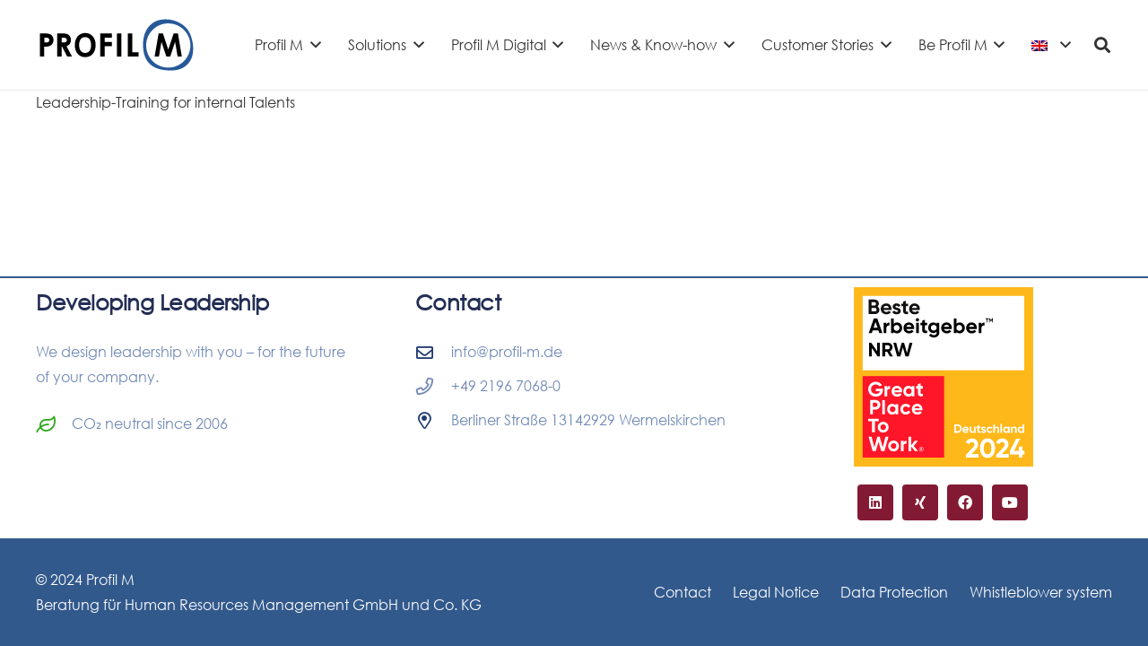

--- FILE ---
content_type: text/html; charset=UTF-8
request_url: https://www.profil-m.de/referenzen_relaunch/klasmann-deilmann/?lang=en
body_size: 23881
content:
<!DOCTYPE HTML><html
lang=en-US><head><style>img.lazy{min-height:1px}</style><link
href=https://www.profil-m.de/wp-content/plugins/w3-total-cache/pub/js/lazyload.min.js as=script><meta
charset="UTF-8"><meta
name='robots' content='noindex, follow'><link
rel=dns-prefetch href=//www.google-analytics.com><link
data-borlabs-cookie-style-blocker-id=google-fonts rel=dns-prefetch data-borlabs-cookie-style-blocker-href=//fonts.gstatic.com><link
data-borlabs-cookie-style-blocker-id=google-fonts rel=dns-prefetch data-borlabs-cookie-style-blocker-href=//fonts.googleapis.com><link
rel=dns-prefetch href=//www.googletagmanager.com><link
rel=dns-prefetch href=//stats.g.doubleclick.net><title>Klasmann-Deilmann - Profil M</title><meta
property="og:locale" content="en_US"><meta
property="og:type" content="article"><meta
property="og:title" content="Klasmann-Deilmann - Profil M"><meta
property="og:description" content="Leadership-Training for internal Talents"><meta
property="og:url" content="https://www.profil-m.de/referenzen_relaunch/klasmann-deilmann/?lang=en"><meta
property="og:site_name" content="Profil M"><meta
property="article:publisher" content="https://www.facebook.com/profilmhr"><meta
property="article:modified_time" content="2021-04-23T12:11:29+00:00"><meta
name="twitter:card" content="summary_large_image"> <script type=application/ld+json class=yoast-schema-graph>{"@context":"https://schema.org","@graph":[{"@type":"WebPage","@id":"https://www.profil-m.de/referenzen_relaunch/klasmann-deilmann/?lang=en","url":"https://www.profil-m.de/referenzen_relaunch/klasmann-deilmann/?lang=en","name":"Klasmann-Deilmann - Profil M","isPartOf":{"@id":"https://www.profil-m.de/?lang=en#website"},"datePublished":"2021-04-23T07:11:47+00:00","dateModified":"2021-04-23T12:11:29+00:00","breadcrumb":{"@id":"https://www.profil-m.de/referenzen_relaunch/klasmann-deilmann/?lang=en#breadcrumb"},"inLanguage":"en-US","potentialAction":[{"@type":"ReadAction","target":["https://www.profil-m.de/referenzen_relaunch/klasmann-deilmann/?lang=en"]}]},{"@type":"BreadcrumbList","@id":"https://www.profil-m.de/referenzen_relaunch/klasmann-deilmann/?lang=en#breadcrumb","itemListElement":[{"@type":"ListItem","position":1,"name":"Startseite","item":"https://www.profil-m.de/?lang=en"},{"@type":"ListItem","position":2,"name":"Klasmann-Deilmann"}]},{"@type":"WebSite","@id":"https://www.profil-m.de/?lang=en#website","url":"https://www.profil-m.de/?lang=en","name":"Profil M","description":"Beratung für Human Resources Management GmbH und Co. KG","publisher":{"@id":"https://www.profil-m.de/?lang=en#organization"},"potentialAction":[{"@type":"SearchAction","target":{"@type":"EntryPoint","urlTemplate":"https://www.profil-m.de/?lang=en?s={search_term_string}"},"query-input":{"@type":"PropertyValueSpecification","valueRequired":true,"valueName":"search_term_string"}}],"inLanguage":"en-US"},{"@type":"Organization","@id":"https://www.profil-m.de/?lang=en#organization","name":"Profil M - Beratung für Human Resources Management GmbH und Co. KG","url":"https://www.profil-m.de/?lang=en","logo":{"@type":"ImageObject","inLanguage":"en-US","@id":"https://www.profil-m.de/?lang=en#/schema/logo/image/","url":"https://www.profil-m.de/wp-content/uploads/2020/06/profil_m_logo.jpg","contentUrl":"https://www.profil-m.de/wp-content/uploads/2020/06/profil_m_logo.jpg","width":900,"height":900,"caption":"Profil M - Beratung für Human Resources Management GmbH und Co. KG"},"image":{"@id":"https://www.profil-m.de/?lang=en#/schema/logo/image/"},"sameAs":["https://www.facebook.com/profilmhr","https://www.linkedin.com/company/profil-m-beratung-für-human-resources-management-gmbh-&amp;-co.-kg/"]}]}</script> <link
rel=dns-prefetch href=//www.profil-m.de><link
rel=alternate type=application/rss+xml title="Profil M &raquo; Feed" href="https://www.profil-m.de/feed/?lang=en"><link
rel=alternate type=application/rss+xml title="Profil M &raquo; Comments Feed" href="https://www.profil-m.de/comments/feed/?lang=en"><link
rel=alternate title="oEmbed (JSON)" type=application/json+oembed href="https://www.profil-m.de/wp-json/oembed/1.0/embed?url=https%3A%2F%2Fwww.profil-m.de%2Freferenzen_relaunch%2Fklasmann-deilmann%2F%3Flang%3Den"><link
rel=alternate title="oEmbed (XML)" type=text/xml+oembed href="https://www.profil-m.de/wp-json/oembed/1.0/embed?url=https%3A%2F%2Fwww.profil-m.de%2Freferenzen_relaunch%2Fklasmann-deilmann%2F%3Flang%3Den&#038;format=xml"><meta
name="viewport" content="width=device-width, initial-scale=1"><meta
name="theme-color" content="#f5f5f5"><meta
property="og:locale:alternate" content="de_DE"><link
rel=preload href=https://www.profil-m.de/wp-content/uploads/2022/08/offlie_OpenSans-1.woff as=font type=font/woff crossorigin><link
rel=preload href=https://www.profil-m.de/wp-content/uploads/2022/08/offline_opensnas_italic.woff as=font type=font/woff crossorigin><link
rel=preload href=https://www.profil-m.de/wp-content/uploads/2025/05/CenturyGothic.woff as=font type=font/woff crossorigin><link
rel=preload href=https://www.profil-m.de/wp-content/uploads/2025/05/CenturyGothicBold.woff as=font type=font/woff crossorigin><style id=wp-img-auto-sizes-contain-inline-css>img:is([sizes=auto i],[sizes^="auto," i]){contain-intrinsic-size:3000px 1500px}</style><link
rel=stylesheet id=formidable-css href='https://www.profil-m.de/wp-content/plugins/formidable/css/formidableforms.css?ver=1211114' media=all><link
rel=stylesheet id=jquery.bxslider-css href='//www.profil-m.de/wp-content/plugins/testimonials-widget/includes/libraries/testimonials-widget/includes/libraries/bxslider-4/dist/jquery.bxslider.css?ver=6.9' media=all><link
rel=stylesheet id=Axl_Testimonials_Widget-css href='//www.profil-m.de/wp-content/plugins/testimonials-widget/includes/libraries/testimonials-widget/assets/css/testimonials-widget.css?ver=6.9' media=all><link
rel=stylesheet id=Axl_Testimonials_Widget_Premium-css href='//www.profil-m.de/wp-content/plugins/testimonials-widget/assets/css/testimonials-widget-premium.css?ver=6.9' media=all><link
rel=stylesheet id=testimonials-widget-premium-form-css href='//www.profil-m.de/wp-content/plugins/testimonials-widget/assets/css/testimonials-widget-premium-form.css?ver=6.9' media=all><link
rel=stylesheet id=jquery.nice-select-css href='https://www.profil-m.de/wp-content/plugins/mec-fluent-layouts//assets/libs/nice-select.css?ver=1.1.0' media=all><link
rel=stylesheet id=mec-select2-style-css href='https://www.profil-m.de/wp-content/plugins/modern-events-calendar/assets/packages/select2/select2.min.css?ver=6.2.0' media=all><link
rel=stylesheet id=mec-font-icons-css href='https://www.profil-m.de/wp-content/plugins/modern-events-calendar/assets/css/iconfonts.css?ver=6.9' media=all><link
rel=stylesheet id=mec-frontend-style-css href='https://www.profil-m.de/wp-content/plugins/modern-events-calendar/assets/css/frontend.min.css?ver=6.2.0' media=all><link
rel=stylesheet id=mec-tooltip-style-css href='https://www.profil-m.de/wp-content/plugins/modern-events-calendar/assets/packages/tooltip/tooltip.css?ver=6.9' media=all><link
rel=stylesheet id=mec-tooltip-shadow-style-css href='https://www.profil-m.de/wp-content/plugins/modern-events-calendar/assets/packages/tooltip/tooltipster-sideTip-shadow.min.css?ver=6.9' media=all><link
rel=stylesheet id=featherlight-css href='https://www.profil-m.de/wp-content/plugins/modern-events-calendar/assets/packages/featherlight/featherlight.css?ver=6.9' media=all><link
rel=stylesheet id=mec-lity-style-css href='https://www.profil-m.de/wp-content/plugins/modern-events-calendar/assets/packages/lity/lity.min.css?ver=6.9' media=all><link
rel=stylesheet id=mec-general-calendar-style-css href='https://www.profil-m.de/wp-content/plugins/modern-events-calendar/assets/css/mec-general-calendar.css?ver=6.9' media=all><link
rel=stylesheet id=dashicons-css href='https://www.profil-m.de/wp-includes/css/dashicons.min.css?ver=6.9' media=all><link
rel=stylesheet id=mec-fluent-layouts-css href='https://www.profil-m.de/wp-content/plugins/mec-fluent-layouts//assets/mec-fluent-layouts.css?ver=1.0.0' media=all><link
rel=stylesheet id=mec-fluent-layouts-single-css href='https://www.profil-m.de/wp-content/plugins/mec-fluent-layouts//assets/mec-fluent-layouts-single.css?ver=1.0.0' media=all><link
rel=stylesheet id=related-posts-by-taxonomy-css href='https://www.profil-m.de/wp-content/plugins/related-posts-by-taxonomy/includes/assets/css/styles.css?ver=6.9' media=all><link
rel=stylesheet id=audioigniter-css href='https://www.profil-m.de/wp-content/plugins/audioigniter/player/build/style.css?ver=2.0.2' media=all><link
rel=stylesheet id=borlabs-cookie-custom-css href='https://www.profil-m.de/wp-content/cache/borlabs-cookie/1/borlabs-cookie-1-en.css?ver=3.3.23-36' media=all><link
rel=stylesheet id=vc_plugin_table_style_css-css href='https://www.profil-m.de/wp-content/plugins/easy-tables-vc/assets/css/style.min.css?ver=2.0.1' media=all><link
rel=stylesheet id=vc_plugin_themes_css-css href='https://www.profil-m.de/wp-content/plugins/easy-tables-vc/assets/css/themes.min.css?ver=2.0.1' media=all><link
rel=stylesheet id=us-style-css href='https://www.profil-m.de/wp-content/themes/Impreza/css/style.min.css?ver=8.42' media=all><link
rel=stylesheet id=us-ripple-css href='https://www.profil-m.de/wp-content/themes/Impreza/common/css/base/ripple.css?ver=8.42' media=all><link
rel=stylesheet id=theme-style-css href='https://www.profil-m.de/wp-content/themes/Impreza-child/style.css?ver=8.42' media=all><link
rel=stylesheet id=bsf-Defaults-css href='https://www.profil-m.de/wp-content/uploads/smile_fonts/Defaults/Defaults.css?ver=3.21.2' media=all><link
rel=stylesheet id=ultimate-vc-addons-style-css href='https://www.profil-m.de/wp-content/plugins/Ultimate_VC_Addons/assets/min-css/style.min.css?ver=3.21.2' media=all><link
rel=stylesheet id=lepopup-style-css href='https://www.profil-m.de/wp-content/plugins/halfdata-green-popups/css/style.css?ver=7.54' media=all><link
rel=stylesheet id=airdatepicker-css href='https://www.profil-m.de/wp-content/plugins/halfdata-green-popups/css/airdatepicker.css?ver=7.54' media=all><link
rel=stylesheet id=__EPYT__style-css href='https://www.profil-m.de/wp-content/plugins/youtube-embed-plus-pro/styles/ytprefs.min.css?ver=14.2.4' media=all><style id=__EPYT__style-inline-css>.epyt-gallery-thumb{width:33.333%}@media (min-width:0px) and (max-width: 900px){.epyt-gallery-rowbreak{display:none}.epyt-gallery-allthumbs[class*="epyt-cols"] .epyt-gallery-thumb{width:100% !important}}</style><link
rel=stylesheet id=__disptype__-css href='https://www.profil-m.de/wp-content/plugins/youtube-embed-plus-pro/scripts/lity.min.css?ver=14.2.4' media=all> <script src="https://www.profil-m.de/wp-content/plugins/mec-fluent-layouts//assets/libs/date.format.js?ver=1.2.3" id=date.format-js></script> <script src="https://www.profil-m.de/wp-includes/js/jquery/jquery.min.js?ver=3.7.1" id=jquery-core-js></script> <script src="https://www.profil-m.de/wp-includes/js/jquery/jquery-migrate.min.js?ver=3.4.1" id=jquery-migrate-js></script> <script src="https://www.profil-m.de/wp-content/plugins/mec-fluent-layouts//assets/libs/jquery.nicescroll.min.js?ver=3.7.6" id=jquery.nicescroll-js></script> <script src="https://www.profil-m.de/wp-content/plugins/mec-fluent-layouts//assets/libs/jquery.nice-select.min.js?ver=1.1.0" id=jquery.nice-select-js></script> <script src="https://www.profil-m.de/wp-content/plugins/modern-events-calendar/assets/js/mec-general-calendar.js?ver=6.2.0" id=mec-general-calendar-script-js></script> <script id=mec-frontend-script-js-extra>var mecdata={"day":"DAY","days":"DAY","hour":"HRS","hours":"HRS","minute":"MIN","minutes":"MIN","second":"SEC","seconds":"SEC","elementor_edit_mode":"no","recapcha_key":"","ajax_url":"https://www.profil-m.de/wp-admin/admin-ajax.php","fes_nonce":"14d9deafc7","current_year":"2026","current_month":"01","datepicker_format":"dd.mm.yy&d.m.Y","enableSingleFluent":""};</script> <script src="https://www.profil-m.de/wp-content/plugins/modern-events-calendar/assets/js/frontend.js?ver=6.2.0" id=mec-frontend-script-js></script> <script src="https://www.profil-m.de/wp-content/plugins/modern-events-calendar/assets/js/events.js?ver=6.2.0" id=mec-events-script-js></script> <script data-no-optimize=1 data-no-minify=1 data-cfasync=false src="https://www.profil-m.de/wp-content/cache/borlabs-cookie/1/borlabs-cookie-config-en.json.js?ver=3.3.23-40" id=borlabs-cookie-config-js></script> <script src="https://www.profil-m.de/wp-content/plugins/Ultimate_VC_Addons/assets/min-js/ultimate-params.min.js?ver=3.21.2" id=ultimate-vc-addons-params-js></script> <script src="https://www.profil-m.de/wp-content/plugins/Ultimate_VC_Addons/assets/min-js/custom.min.js?ver=3.21.2" id=ultimate-vc-addons-custom-js></script> <script src="https://www.profil-m.de/wp-content/plugins/youtube-embed-plus-pro/scripts/lity.min.js?ver=14.2.4" id=__dispload__-js></script> <script id=__ytprefs__-js-extra>var _EPYT_={"ajaxurl":"https://www.profil-m.de/wp-admin/admin-ajax.php","security":"8e3463e9a7","gallery_scrolloffset":"20","eppathtoscripts":"https://www.profil-m.de/wp-content/plugins/youtube-embed-plus-pro/scripts/","eppath":"https://www.profil-m.de/wp-content/plugins/youtube-embed-plus-pro/","epresponsiveselector":"[\"iframe.__youtube_prefs__\",\"iframe[src*='youtube.com']\",\"iframe[src*='youtube-nocookie.com']\",\"iframe[data-ep-src*='youtube.com']\",\"iframe[data-ep-src*='youtube-nocookie.com']\",\"iframe[data-ep-gallerysrc*='youtube.com']\"]","epdovol":"1","version":"14.2.4","evselector":"iframe.__youtube_prefs__[src], iframe[src*=\"youtube.com/embed/\"], iframe[src*=\"youtube-nocookie.com/embed/\"]","ajax_compat":"1","maxres_facade":"eager","ytapi_load":"light","pause_others":"","stopMobileBuffer":"1","facade_mode":"","not_live_on_channel":"","not_live_showtime":"180"};</script> <script src="https://www.profil-m.de/wp-content/plugins/youtube-embed-plus-pro/scripts/ytprefs.min.js?ver=14.2.4" id=__ytprefs__-js></script> <script></script><script data-borlabs-cookie-script-blocker-ignore>brlbsImprezaBlockedYoutubeScripts=[];brlbsImprezaBlockedVimeoScripts=[];(function(){const originalDocumentHeadAppend=document.head.append;const cookies=document.cookie.split('; ');let consentVimeo=false;let consentYoutube=false;for(let c of cookies){if(c.startsWith('borlabs-cookie=')){consentVimeo=c.includes('%22vimeo%22');consentYoutube=c.includes('%22youtube%22');break;}}
window.addEventListener('borlabs-cookie-consent-saved',()=>{consentVimeo=BorlabsCookie.Consents.hasConsent('vimeo');consentYoutube=BorlabsCookie.Consents.hasConsent('youtube');if(consentVimeo){brlbsImprezaBlockedVimeoScripts.forEach(s=>originalDocumentHeadAppend.call(document.head,s));brlbsImprezaBlockedVimeoScripts=[];}
if(consentYoutube){brlbsImprezaBlockedYoutubeScripts.forEach(s=>originalDocumentHeadAppend.call(document.head,s));brlbsImprezaBlockedYoutubeScripts=[];}});document.head.append=function(){if(arguments.length>0&&arguments[0].tagName==='SCRIPT'){if(!consentYoutube&&arguments[0].id!=null&&arguments[0].id.startsWith('youtube_api_')&&arguments[0].src.startsWith('https://www.youtube.com/iframe_api')){brlbsImprezaBlockedYoutubeScripts.push(arguments[0]);return document.createDocumentFragment();}else if(!consentVimeo&&arguments[0].classList.length===1&&arguments[0].className.startsWith('vimeo_')&&arguments[0].src.startsWith('https://player.vimeo.com/api/player.js')){brlbsImprezaBlockedVimeoScripts.push(arguments[0]);return document.createDocumentFragment();}}
return originalDocumentHeadAppend.call(document.head,arguments[0]);}})();</script><link
rel=https://api.w.org/ href=https://www.profil-m.de/wp-json/ ><link
rel=alternate title=JSON type=application/json href=https://www.profil-m.de/wp-json/wp/v2/referenzen_relaunch/16907><link
rel=EditURI type=application/rsd+xml title=RSD href=https://www.profil-m.de/xmlrpc.php?rsd><meta
name="generator" content="WordPress 6.9"><link
rel=shortlink href='https://www.profil-m.de/?p=16907&#038;lang=en'><meta
name="generator" content="WPML ver:4.8.6 stt:1,3;"> <script>document.documentElement.className+=" js";</script> <style>.ai-wrap .ai-audio-control,
.ai-wrap .ai-audio-control:hover,
.ai-wrap .ai-audio-control:focus,
.ai-wrap .ai-track-progress,
.ai-wrap .ai-volume-bar.ai-volume-bar-active::before,
.ai-wrap .ai-track:hover,
.ai-wrap .ai-track.ai-track-active,
.ai-wrap .ai-btn.ai-btn-active{background-color:#b8cedc}.ai-wrap .ai-scroll-wrap > div:last-child
div{background-color:#b8cedc !important}.ai-wrap .ai-btn:hover,
.ai-wrap .ai-btn:focus,
.ai-wrap .ai-footer a,
.ai-wrap .ai-footer a:hover{color:#b8cedc}.ai-wrap .ai-btn:hover svg,
.ai-wrap .ai-btn:focus
svg{fill:#b8cedc}.ai-control-wrap .ai-btn,
.ai-control-wrap .ai-btn:hover,
.ai-wrap .ai-volume-bar{background-color:#0c7797}.ai-control-wrap .ai-audio-control,
.ai-control-wrap .ai-audio-control:hover,
.ai-control-wrap .ai-audio-control:focus,
.ai-control-wrap .ai-btn.ai-btn-active,
.ai-wrap .ai-volume-bar.ai-volume-bar-active::before{background-color:#005575}.ai-wrap .ai-track-progress-bar{background-color:#b8cedc}.ai-wrap .ai-track-progress{background-color:#005575}.ai-wrap .ai-track{background-color:#005575}.ai-wrap .ai-track:hover,
.ai-wrap .ai-track.ai-track-active{background-color:#0c7797}</style><style>a.btl_autolink_hyperlink{}</style> <script id=us_add_no_touch>if(!/Android|webOS|iPhone|iPad|iPod|BlackBerry|IEMobile|Opera Mini/i.test(navigator.userAgent)){document.documentElement.classList.add("no-touch");}</script> <script id=us_color_scheme_switch_class>if(document.cookie.includes("us_color_scheme_switch_is_on=true")){document.documentElement.classList.add("us-color-scheme-on");}</script> <script data-no-optimize=1 data-no-minify=1 data-cfasync=false data-borlabs-cookie-script-blocker-ignore>if('{{ iab-tcf-enabled }}'==='1'&&('0'==='1'||'1'==='1')){window['gtag_enable_tcf_support']=true;}
window.dataLayer=window.dataLayer||[];if(typeof gtag!=='function'){function gtag(){dataLayer.push(arguments);}}
gtag('set','developer_id.dYjRjMm',true);if('0'==='1'||'1'==='1'){if(window.BorlabsCookieGoogleConsentModeDefaultSet!==true){let getCookieValue=function(name){return document.cookie.match('(^|;)\\s*'+name+'\\s*=\\s*([^;]+)')?.pop()||'';};let cookieValue=getCookieValue('borlabs-cookie-gcs');let consentsFromCookie={};if(cookieValue!==''){consentsFromCookie=JSON.parse(decodeURIComponent(cookieValue));}
let defaultValues={'ad_storage':'denied','ad_user_data':'denied','ad_personalization':'denied','analytics_storage':'denied','functionality_storage':'denied','personalization_storage':'denied','security_storage':'denied','wait_for_update':500,};gtag('consent','default',{...defaultValues,...consentsFromCookie});}
window.BorlabsCookieGoogleConsentModeDefaultSet=true;let borlabsCookieConsentChangeHandler=function(){window.dataLayer=window.dataLayer||[];if(typeof gtag!=='function'){function gtag(){dataLayer.push(arguments);}}
let getCookieValue=function(name){return document.cookie.match('(^|;)\\s*'+name+'\\s*=\\s*([^;]+)')?.pop()||'';};let cookieValue=getCookieValue('borlabs-cookie-gcs');let consentsFromCookie={};if(cookieValue!==''){consentsFromCookie=JSON.parse(decodeURIComponent(cookieValue));}
consentsFromCookie.analytics_storage=BorlabsCookie.Consents.hasConsent('google-analytics-monster-insights')?'granted':'denied';BorlabsCookie.CookieLibrary.setCookie('borlabs-cookie-gcs',JSON.stringify(consentsFromCookie),BorlabsCookie.Settings.automaticCookieDomainAndPath.value?'':BorlabsCookie.Settings.cookieDomain.value,BorlabsCookie.Settings.cookiePath.value,BorlabsCookie.Cookie.getPluginCookie().expires,BorlabsCookie.Settings.cookieSecure.value,BorlabsCookie.Settings.cookieSameSite.value);}
document.addEventListener('borlabs-cookie-consent-saved',borlabsCookieConsentChangeHandler);document.addEventListener('borlabs-cookie-handle-unblock',borlabsCookieConsentChangeHandler);}
if('0'==='1'){document.addEventListener('borlabs-cookie-after-init',function(){window.BorlabsCookie.Unblock.unblockScriptBlockerId('monster-insights');});}</script><meta
name="generator" content="Powered by WPBakery Page Builder - drag and drop page builder for WordPress."><meta
name="generator" content="Powered by Slider Revolution 6.7.40 - responsive, Mobile-Friendly Slider Plugin for WordPress with comfortable drag and drop interface."> <script>var lepopup_customjs_handlers={};var lepopup_cookie_value="ilovefamily";var lepopup_events_data={};var lepopup_content_id="16907";var lepopup_icl_language="en";</script><script>function lepopup_add_event(_event,_data){if(typeof _lepopup_add_event==typeof undefined){jQuery(document).ready(function(){_lepopup_add_event(_event,_data);});}else{_lepopup_add_event(_event,_data);}}</script><link
rel=icon href=https://www.profil-m.de/wp-content/uploads/2020/06/profilm_kreis.svg sizes=32x32><link
rel=icon href=https://www.profil-m.de/wp-content/uploads/2020/06/profilm_kreis.svg sizes=192x192><link
rel=apple-touch-icon href=https://www.profil-m.de/wp-content/uploads/2020/06/profilm_kreis.svg><meta
name="msapplication-TileImage" content="https://www.profil-m.de/wp-content/uploads/2020/06/profilm_kreis.svg"> <script>function setREVStartSize(e){window.RSIW=window.RSIW===undefined?window.innerWidth:window.RSIW;window.RSIH=window.RSIH===undefined?window.innerHeight:window.RSIH;try{var pw=document.getElementById(e.c).parentNode.offsetWidth,newh;pw=pw===0||isNaN(pw)||(e.l=="fullwidth"||e.layout=="fullwidth")?window.RSIW:pw;e.tabw=e.tabw===undefined?0:parseInt(e.tabw);e.thumbw=e.thumbw===undefined?0:parseInt(e.thumbw);e.tabh=e.tabh===undefined?0:parseInt(e.tabh);e.thumbh=e.thumbh===undefined?0:parseInt(e.thumbh);e.tabhide=e.tabhide===undefined?0:parseInt(e.tabhide);e.thumbhide=e.thumbhide===undefined?0:parseInt(e.thumbhide);e.mh=e.mh===undefined||e.mh==""||e.mh==="auto"?0:parseInt(e.mh,0);if(e.layout==="fullscreen"||e.l==="fullscreen")
newh=Math.max(e.mh,window.RSIH);else{e.gw=Array.isArray(e.gw)?e.gw:[e.gw];for(var i in e.rl)if(e.gw[i]===undefined||e.gw[i]===0)e.gw[i]=e.gw[i-1];e.gh=e.el===undefined||e.el===""||(Array.isArray(e.el)&&e.el.length==0)?e.gh:e.el;e.gh=Array.isArray(e.gh)?e.gh:[e.gh];for(var i in e.rl)if(e.gh[i]===undefined||e.gh[i]===0)e.gh[i]=e.gh[i-1];var nl=new Array(e.rl.length),ix=0,sl;e.tabw=e.tabhide>=pw?0:e.tabw;e.thumbw=e.thumbhide>=pw?0:e.thumbw;e.tabh=e.tabhide>=pw?0:e.tabh;e.thumbh=e.thumbhide>=pw?0:e.thumbh;for(var i in e.rl)nl[i]=e.rl[i]<window.RSIW?0:e.rl[i];sl=nl[0];for(var i in nl)if(sl>nl[i]&&nl[i]>0){sl=nl[i];ix=i;}
var m=pw>(e.gw[ix]+e.tabw+e.thumbw)?1:(pw-(e.tabw+e.thumbw))/(e.gw[ix]);newh=(e.gh[ix]*m)+(e.tabh+e.thumbh);}
var el=document.getElementById(e.c);if(el!==null&&el)el.style.height=newh+"px";el=document.getElementById(e.c+"_wrapper");if(el!==null&&el){el.style.height=newh+"px";el.style.display="block";}}catch(e){console.log("Failure at Presize of Slider:"+e)}};</script> <noscript><style>.wpb_animate_when_almost_visible{opacity:1}</style></noscript><style>.mec-event-grid-minimal .mec-modal-booking-button:hover, .mec-events-timeline-wrap .mec-organizer-item a, .mec-events-timeline-wrap .mec-organizer-item:after, .mec-events-timeline-wrap .mec-shortcode-organizers i, .mec-timeline-event .mec-modal-booking-button, .mec-wrap .mec-map-lightbox-wp.mec-event-list-classic .mec-event-date, .mec-timetable-t2-col .mec-modal-booking-button:hover, .mec-event-container-classic .mec-modal-booking-button:hover, .mec-calendar-events-side .mec-modal-booking-button:hover, .mec-event-grid-yearly  .mec-modal-booking-button, .mec-events-agenda .mec-modal-booking-button, .mec-event-grid-simple .mec-modal-booking-button, .mec-event-list-minimal  .mec-modal-booking-button:hover, .mec-timeline-month-divider,  .mec-wrap.colorskin-custom .mec-totalcal-box .mec-totalcal-view span:hover,.mec-wrap.colorskin-custom .mec-calendar.mec-event-calendar-classic .mec-selected-day,.mec-wrap.colorskin-custom .mec-color, .mec-wrap.colorskin-custom .mec-event-sharing-wrap .mec-event-sharing > li:hover a, .mec-wrap.colorskin-custom .mec-color-hover:hover, .mec-wrap.colorskin-custom .mec-color-before *:before ,.mec-wrap.colorskin-custom .mec-widget .mec-event-grid-classic.owl-carousel .owl-nav i,.mec-wrap.colorskin-custom .mec-event-list-classic a.magicmore:hover,.mec-wrap.colorskin-custom .mec-event-grid-simple:hover .mec-event-title,.mec-wrap.colorskin-custom .mec-single-event .mec-event-meta dd.mec-events-event-categories:before,.mec-wrap.colorskin-custom .mec-single-event-date:before,.mec-wrap.colorskin-custom .mec-single-event-time:before,.mec-wrap.colorskin-custom .mec-events-meta-group.mec-events-meta-group-venue:before,.mec-wrap.colorskin-custom .mec-calendar .mec-calendar-side .mec-previous-month i,.mec-wrap.colorskin-custom .mec-calendar .mec-calendar-side .mec-next-month:hover,.mec-wrap.colorskin-custom .mec-calendar .mec-calendar-side .mec-previous-month:hover,.mec-wrap.colorskin-custom .mec-calendar .mec-calendar-side .mec-next-month:hover,.mec-wrap.colorskin-custom .mec-calendar.mec-event-calendar-classic dt.mec-selected-day:hover,.mec-wrap.colorskin-custom .mec-infowindow-wp h5 a:hover, .colorskin-custom .mec-events-meta-group-countdown .mec-end-counts h3,.mec-calendar .mec-calendar-side .mec-next-month i,.mec-wrap .mec-totalcal-box i,.mec-calendar .mec-event-article .mec-event-title a:hover,.mec-attendees-list-details .mec-attendee-profile-link a:hover,.mec-wrap.colorskin-custom .mec-next-event-details li i, .mec-next-event-details i:before, .mec-marker-infowindow-wp .mec-marker-infowindow-count, .mec-next-event-details a,.mec-wrap.colorskin-custom .mec-events-masonry-cats a.mec-masonry-cat-selected,.lity .mec-color,.lity .mec-color-before :before,.lity .mec-color-hover:hover,.lity .mec-wrap .mec-color,.lity .mec-wrap .mec-color-before :before,.lity .mec-wrap .mec-color-hover:hover,.leaflet-popup-content .mec-color,.leaflet-popup-content .mec-color-before :before,.leaflet-popup-content .mec-color-hover:hover,.leaflet-popup-content .mec-wrap .mec-color,.leaflet-popup-content .mec-wrap .mec-color-before :before,.leaflet-popup-content .mec-wrap .mec-color-hover:hover, .mec-calendar.mec-calendar-daily .mec-calendar-d-table .mec-daily-view-day.mec-daily-view-day-active.mec-color, .mec-map-boxshow div .mec-map-view-event-detail.mec-event-detail i,.mec-map-boxshow div .mec-map-view-event-detail.mec-event-detail:hover,.mec-map-boxshow .mec-color,.mec-map-boxshow .mec-color-before :before,.mec-map-boxshow .mec-color-hover:hover,.mec-map-boxshow .mec-wrap .mec-color,.mec-map-boxshow .mec-wrap .mec-color-before :before,.mec-map-boxshow .mec-wrap .mec-color-hover:hover, .mec-choosen-time-message, .mec-booking-calendar-month-navigation .mec-next-month:hover, .mec-booking-calendar-month-navigation .mec-previous-month:hover, .mec-yearly-view-wrap .mec-agenda-event-title a:hover, .mec-yearly-view-wrap .mec-yearly-title-sec .mec-next-year i, .mec-yearly-view-wrap .mec-yearly-title-sec .mec-previous-year i, .mec-yearly-view-wrap .mec-yearly-title-sec .mec-next-year:hover, .mec-yearly-view-wrap .mec-yearly-title-sec .mec-previous-year:hover, .mec-av-spot .mec-av-spot-head .mec-av-spot-box span, .mec-wrap.colorskin-custom .mec-calendar .mec-calendar-side .mec-previous-month:hover .mec-load-month-link, .mec-wrap.colorskin-custom .mec-calendar .mec-calendar-side .mec-next-month:hover .mec-load-month-link, .mec-yearly-view-wrap .mec-yearly-title-sec .mec-previous-year:hover .mec-load-month-link, .mec-yearly-view-wrap .mec-yearly-title-sec .mec-next-year:hover .mec-load-month-link, .mec-skin-list-events-container .mec-data-fields-tooltip .mec-data-fields-tooltip-box ul .mec-event-data-field-item a, .mec-booking-shortcode .mec-event-ticket-name, .mec-booking-shortcode .mec-event-ticket-price, .mec-booking-shortcode .mec-ticket-variation-name, .mec-booking-shortcode .mec-ticket-variation-price, .mec-booking-shortcode label, .mec-booking-shortcode .nice-select, .mec-booking-shortcode input, .mec-booking-shortcode span.mec-book-price-detail-description, .mec-booking-shortcode .mec-ticket-name, .mec-booking-shortcode label.wn-checkbox-label, .mec-wrap.mec-cart table tr td
a{color:#32598c}.mec-skin-carousel-container .mec-event-footer-carousel-type3 .mec-modal-booking-button:hover, .mec-wrap.colorskin-custom .mec-event-sharing .mec-event-share:hover .event-sharing-icon,.mec-wrap.colorskin-custom .mec-event-grid-clean .mec-event-date,.mec-wrap.colorskin-custom .mec-event-list-modern .mec-event-sharing > li:hover a i,.mec-wrap.colorskin-custom .mec-event-list-modern .mec-event-sharing .mec-event-share:hover .mec-event-sharing-icon,.mec-wrap.colorskin-custom .mec-event-list-modern .mec-event-sharing li:hover a i,.mec-wrap.colorskin-custom .mec-calendar:not(.mec-event-calendar-classic) .mec-selected-day,.mec-wrap.colorskin-custom .mec-calendar .mec-selected-day:hover,.mec-wrap.colorskin-custom .mec-calendar .mec-calendar-row  dt.mec-has-event:hover,.mec-wrap.colorskin-custom .mec-calendar .mec-has-event:after, .mec-wrap.colorskin-custom .mec-bg-color, .mec-wrap.colorskin-custom .mec-bg-color-hover:hover, .colorskin-custom .mec-event-sharing-wrap:hover > li, .mec-wrap.colorskin-custom .mec-totalcal-box .mec-totalcal-view span.mec-totalcalview-selected,.mec-wrap .flip-clock-wrapper ul li a div div.inn,.mec-wrap .mec-totalcal-box .mec-totalcal-view span.mec-totalcalview-selected,.event-carousel-type1-head .mec-event-date-carousel,.mec-event-countdown-style3 .mec-event-date,#wrap .mec-wrap article.mec-event-countdown-style1,.mec-event-countdown-style1 .mec-event-countdown-part3 a.mec-event-button,.mec-wrap .mec-event-countdown-style2,.mec-map-get-direction-btn-cnt input[type="submit"],.mec-booking button,span.mec-marker-wrap,.mec-wrap.colorskin-custom .mec-timeline-events-container .mec-timeline-event-date:before, .mec-has-event-for-booking.mec-active .mec-calendar-novel-selected-day, .mec-booking-tooltip.multiple-time .mec-booking-calendar-date.mec-active, .mec-booking-tooltip.multiple-time .mec-booking-calendar-date:hover, .mec-ongoing-normal-label, .mec-calendar .mec-has-event:after, .mec-event-list-modern .mec-event-sharing li:hover
.telegram{background-color:#32598c}.mec-booking-tooltip.multiple-time .mec-booking-calendar-date:hover, .mec-calendar-day.mec-active .mec-booking-tooltip.multiple-time .mec-booking-calendar-date.mec-active{background-color:#32598c}.mec-skin-carousel-container .mec-event-footer-carousel-type3 .mec-modal-booking-button:hover, .mec-timeline-month-divider, .mec-wrap.colorskin-custom .mec-single-event .mec-speakers-details ul li .mec-speaker-avatar a:hover img,.mec-wrap.colorskin-custom .mec-event-list-modern .mec-event-sharing > li:hover a i,.mec-wrap.colorskin-custom .mec-event-list-modern .mec-event-sharing .mec-event-share:hover .mec-event-sharing-icon,.mec-wrap.colorskin-custom .mec-event-list-standard .mec-month-divider span:before,.mec-wrap.colorskin-custom .mec-single-event .mec-social-single:before,.mec-wrap.colorskin-custom .mec-single-event .mec-frontbox-title:before,.mec-wrap.colorskin-custom .mec-calendar .mec-calendar-events-side .mec-table-side-day, .mec-wrap.colorskin-custom .mec-border-color, .mec-wrap.colorskin-custom .mec-border-color-hover:hover, .colorskin-custom .mec-single-event .mec-frontbox-title:before, .colorskin-custom .mec-single-event .mec-wrap-checkout h4:before, .colorskin-custom .mec-single-event .mec-events-meta-group-booking form > h4:before, .mec-wrap.colorskin-custom .mec-totalcal-box .mec-totalcal-view span.mec-totalcalview-selected,.mec-wrap .mec-totalcal-box .mec-totalcal-view span.mec-totalcalview-selected,.event-carousel-type1-head .mec-event-date-carousel:after,.mec-wrap.colorskin-custom .mec-events-masonry-cats a.mec-masonry-cat-selected, .mec-marker-infowindow-wp .mec-marker-infowindow-count, .mec-wrap.colorskin-custom .mec-events-masonry-cats a:hover, .mec-has-event-for-booking .mec-calendar-novel-selected-day, .mec-booking-tooltip.multiple-time .mec-booking-calendar-date.mec-active, .mec-booking-tooltip.multiple-time .mec-booking-calendar-date:hover, .mec-virtual-event-history h3:before, .mec-booking-tooltip.multiple-time .mec-booking-calendar-date:hover, .mec-calendar-day.mec-active .mec-booking-tooltip.multiple-time .mec-booking-calendar-date.mec-active, .mec-rsvp-form-box form > h4:before, .mec-wrap .mec-box-title::before,.mec-box-title::before{border-color:#32598c}.mec-wrap.colorskin-custom .mec-event-countdown-style3 .mec-event-date:after,.mec-wrap.colorskin-custom .mec-month-divider span:before, .mec-calendar.mec-event-container-simple dl dt.mec-selected-day, .mec-calendar.mec-event-container-simple dl dt.mec-selected-day:hover{border-bottom-color:#32598c}.mec-wrap.colorskin-custom  article.mec-event-countdown-style1 .mec-event-countdown-part2:after{border-color:transparent transparent transparent #32598c}.mec-wrap.colorskin-custom .mec-box-shadow-color{box-shadow:0 4px 22px -7px #32598c}.mec-events-timeline-wrap .mec-shortcode-organizers, .mec-timeline-event .mec-modal-booking-button, .mec-events-timeline-wrap:before, .mec-wrap.colorskin-custom .mec-timeline-event-local-time, .mec-wrap.colorskin-custom .mec-timeline-event-time ,.mec-wrap.colorskin-custom .mec-timeline-event-location,.mec-choosen-time-message{background:rgba(50,89,140,.11)}.mec-wrap.colorskin-custom .mec-timeline-events-container .mec-timeline-event-date:after{background:rgba(50,89,140,.3)}.mec-booking-shortcode
button{box-shadow:0 2px 2px rgba(50 89 140 / 27%)}.mec-booking-shortcode button.mec-book-form-back-button{background-color:rgba(50 89 140 / 40%)}.mec-events-meta-group-booking-shortcode{background:rgba(50,89,140,.14)}.mec-booking-shortcode label.wn-checkbox-label, .mec-booking-shortcode .nice-select,.mec-booking-shortcode input, .mec-booking-shortcode .mec-book-form-gateway-label input[type=radio]:before, .mec-booking-shortcode input[type=radio]:checked:before, .mec-booking-shortcode ul.mec-book-price-details li, .mec-booking-shortcode ul.mec-book-price-details{border-color:rgba(50 89 140 / 27%) !important}.mec-booking-shortcode input::-webkit-input-placeholder,.mec-booking-shortcode textarea::-webkit-input-placeholder{color:#32598c}.mec-booking-shortcode input::-moz-placeholder,.mec-booking-shortcode textarea::-moz-placeholder{color:#32598c}.mec-booking-shortcode input:-ms-input-placeholder,.mec-booking-shortcode textarea:-ms-input-placeholder{color:#32598c}.mec-booking-shortcode input:-moz-placeholder,.mec-booking-shortcode textarea:-moz-placeholder{color:#32598c}.mec-booking-shortcode label.wn-checkbox-label:after, .mec-booking-shortcode label.wn-checkbox-label:before, .mec-booking-shortcode input[type=radio]:checked:after{background-color:#32598c}.mec-wrap h1 a, .mec-wrap h2 a, .mec-wrap h3 a, .mec-wrap h4 a, .mec-wrap h5 a, .mec-wrap h6 a,.entry-content .mec-wrap h1 a, .entry-content .mec-wrap h2 a, .entry-content .mec-wrap h3 a,.entry-content  .mec-wrap h4 a, .entry-content .mec-wrap h5 a, .entry-content .mec-wrap h6
a{color:#32598c !important}.mec-wrap.colorskin-custom h1 a:hover, .mec-wrap.colorskin-custom h2 a:hover, .mec-wrap.colorskin-custom h3 a:hover, .mec-wrap.colorskin-custom h4 a:hover, .mec-wrap.colorskin-custom h5 a:hover, .mec-wrap.colorskin-custom h6 a:hover,.entry-content .mec-wrap.colorskin-custom h1 a:hover, .entry-content .mec-wrap.colorskin-custom h2 a:hover, .entry-content .mec-wrap.colorskin-custom h3 a:hover,.entry-content  .mec-wrap.colorskin-custom h4 a:hover, .entry-content .mec-wrap.colorskin-custom h5 a:hover, .entry-content .mec-wrap.colorskin-custom h6 a:hover{color:#32598c !important}.mec-wrap.colorskin-custom .mec-event-description{color:#333}.mec-fluent-wrap.mec-skin-list-wrap .mec-calendar,.mec-fluent-wrap .mec-skin-weekly-view-events-container,.mec-fluent-wrap .mec-daily-view-events-left-side,.mec-fluent-wrap .mec-daily-view-events-right-side,.mec-fluent-wrap .mec-yearly-view-wrap .mec-yearly-calendar-sec,.mec-fluent-wrap .mec-yearly-view-wrap .mec-yearly-agenda-sec,.mec-fluent-wrap.mec-skin-grid-wrap .mec-calendar,.mec-fluent-wrap.mec-skin-tile-container .mec-calendar,.mec-fluent-wrap.mec-events-agenda-container .mec-events-agenda-wrap{max-height:unset !important}</style><style id=us-icon-fonts>@font-face{font-display:swap;font-style:normal;font-family:"fontawesome";font-weight:900;src:url("https://www.profil-m.de/wp-content/themes/Impreza/fonts/fa-solid-900.woff2?ver=8.42") format("woff2")}.fas{font-family:"fontawesome";font-weight:900}@font-face{font-display:swap;font-style:normal;font-family:"fontawesome";font-weight:400;src:url("https://www.profil-m.de/wp-content/themes/Impreza/fonts/fa-regular-400.woff2?ver=8.42") format("woff2")}.far{font-family:"fontawesome";font-weight:400}@font-face{font-display:swap;font-style:normal;font-family:"fontawesome";font-weight:300;src:url("https://www.profil-m.de/wp-content/themes/Impreza/fonts/fa-light-300.woff2?ver=8.42") format("woff2")}.fal{font-family:"fontawesome";font-weight:300}@font-face{font-display:swap;font-style:normal;font-family:"Font Awesome 5 Duotone";font-weight:900;src:url("https://www.profil-m.de/wp-content/themes/Impreza/fonts/fa-duotone-900.woff2?ver=8.42") format("woff2")}.fad{font-family:"Font Awesome 5 Duotone";font-weight:900}.fad{position:relative}.fad:before{position:absolute}.fad:after{opacity:0.4}@font-face{font-display:swap;font-style:normal;font-family:"Font Awesome 5 Brands";font-weight:400;src:url("https://www.profil-m.de/wp-content/themes/Impreza/fonts/fa-brands-400.woff2?ver=8.42") format("woff2")}.fab{font-family:"Font Awesome 5 Brands";font-weight:400}@font-face{font-display:block;font-style:normal;font-family:"Material Icons";font-weight:400;src:url("https://www.profil-m.de/wp-content/themes/Impreza/fonts/material-icons.woff2?ver=8.42") format("woff2")}.material-icons{font-family:"Material Icons";font-weight:400}</style><style id=us-theme-options-css>/*<![CDATA[*/:root{--color-header-middle-bg:#fff;--color-header-middle-bg-grad:#fff;--color-header-middle-text:#333;--color-header-middle-text-hover:#32598c;--color-header-transparent-bg:transparent;--color-header-transparent-bg-grad:transparent;--color-header-transparent-text:#fff;--color-header-transparent-text-hover:#fff;--color-chrome-toolbar:#f5f5f5;--color-header-top-bg:#fff;--color-header-top-bg-grad:#fff;--color-header-top-text:#333;--color-header-top-text-hover:#32598c;--color-header-top-transparent-bg:rgba(0,0,0,0.2);--color-header-top-transparent-bg-grad:rgba(0,0,0,0.2);--color-header-top-transparent-text:rgba(255,255,255,0.66);--color-header-top-transparent-text-hover:#fff;--color-content-bg:#fff;--color-content-bg-grad:#fff;--color-content-bg-alt:#f5f5f5;--color-content-bg-alt-grad:#f5f5f5;--color-content-border:#e8e8e8;--color-content-heading:#32598c;--color-content-heading-grad:#32598c;--color-content-text:#333;--color-content-link:#32598c;--color-content-link-hover:#333;--color-content-primary:#32598c;--color-content-primary-grad:#32598c;--color-content-secondary:#fff;--color-content-secondary-grad:#fff;--color-content-faded:#999;--color-content-overlay:rgba(0,0,0,0.75);--color-content-overlay-grad:rgba(0,0,0,0.75);--color-alt-content-bg:#f5f5f5;--color-alt-content-bg-grad:#f5f5f5;--color-alt-content-bg-alt:#fff;--color-alt-content-bg-alt-grad:#fff;--color-alt-content-border:#ddd;--color-alt-content-heading:#1a1a1a;--color-alt-content-heading-grad:#1a1a1a;--color-alt-content-text:#333;--color-alt-content-link:#32598c;--color-alt-content-link-hover:#32598c;--color-alt-content-primary:#32598c;--color-alt-content-primary-grad:#32598c;--color-alt-content-secondary:#32598c;--color-alt-content-secondary-grad:#32598c;--color-alt-content-faded:#999;--color-alt-content-overlay:#f7a600;--color-alt-content-overlay-grad:#f7a600;--color-footer-bg:#32598c;--color-footer-bg-grad:#32598c;--color-footer-bg-alt:#32598c;--color-footer-bg-alt-grad:#32598c;--color-footer-border:#333;--color-footer-text:#fff;--color-footer-link:#fff;--color-footer-link-hover:#999;--color-subfooter-bg:#32598c;--color-subfooter-bg-grad:#32598c;--color-subfooter-bg-alt:#831A34;--color-subfooter-bg-alt-grad:#831A34;--color-subfooter-border:#EE6C4D;--color-subfooter-heading:#232E55;--color-subfooter-heading-grad:#232E55;--color-subfooter-text:#6F88B5;--color-subfooter-link:#243C74;--color-subfooter-link-hover:#999;--color-content-primary-faded:rgba(50,89,140,0.15);--box-shadow:0 5px 15px rgba(0,0,0,.15);--box-shadow-up:0 -5px 15px rgba(0,0,0,.15);--site-canvas-width:1240px;--site-content-width:1200px;--text-block-margin-bottom:0rem;--focus-outline-width:2px}@font-face{font-display:swap;font-style:normal;font-family:"offline_opensans";font-weight:400;src:url(/wp-content/uploads/2022/08/offlie_OpenSans-1.woff) format("woff"),url(/wp-content/uploads/2022/08/offline_opensnas_italic.woff) format("woff")}@font-face{font-display:swap;font-style:normal;font-family:"Offline_CentruyGothicRegular";font-weight:400;src:url(/wp-content/uploads/2025/05/CenturyGothic.woff) format("woff")}@font-face{font-display:swap;font-style:normal;font-family:"Offline_CentruyGothicBold";font-weight:700;src:url(/wp-content/uploads/2025/05/CenturyGothicBold.woff) format("woff")}:root{--font-family:Offline_CentruyGothicRegular;--font-size:16px;--line-height:28px;--font-weight:400;--bold-font-weight:700;--text-transform:none;--font-style:normal;--letter-spacing:0em;--h1-font-family:Offline_CentruyGothicRegular;--h1-font-size:40px;--h1-line-height:48px;--h1-font-weight:700;--h1-bold-font-weight:700;--h1-text-transform:none;--h1-font-style:normal;--h1-letter-spacing:-0.01em;--h1-margin-bottom:38px;--h1-color:#32598c;--h2-font-family:var(--h1-font-family);--h2-font-size:40px;--h2-line-height:48px;--h2-font-weight:var(--h1-font-weight);--h2-bold-font-weight:var(--h1-bold-font-weight);--h2-text-transform:var(--h1-text-transform);--h2-font-style:var(--h1-font-style);--h2-letter-spacing:-0.02em;--h2-margin-bottom:38px;--h2-color:#32598c;--h3-font-family:var(--h1-font-family);--h3-font-size:32px;--h3-line-height:40px;--h3-font-weight:var(--h1-font-weight);--h3-bold-font-weight:var(--h1-bold-font-weight);--h3-text-transform:var(--h1-text-transform);--h3-font-style:var(--h1-font-style);--h3-letter-spacing:-0.02em;--h3-margin-bottom:41px;--h3-color:#32598c;--h4-font-family:var(--h1-font-family);--h4-font-size:24px;--h4-line-height:34px;--h4-font-weight:var(--h1-font-weight);--h4-bold-font-weight:var(--h1-bold-font-weight);--h4-text-transform:var(--h1-text-transform);--h4-font-style:var(--h1-font-style);--h4-letter-spacing:-0.02em;--h4-margin-bottom:34px;--h5-font-family:var(--h1-font-family);--h5-font-size:16px;--h5-line-height:28px;--h5-font-weight:500;--h5-bold-font-weight:var(--h1-bold-font-weight);--h5-text-transform:var(--h1-text-transform);--h5-font-style:var(--h1-font-style);--h5-letter-spacing:-0.02em;--h5-margin-bottom:26px;--h5-color:var(--color-header-middle-text-hover);--h6-font-family:var(--h1-font-family);--h6-font-size:10px;--h6-line-height:10px;--h6-font-weight:400;--h6-bold-font-weight:var(--h1-bold-font-weight);--h6-text-transform:var(--h1-text-transform);--h6-font-style:var(--h1-font-style);--h6-letter-spacing:-0.02em;--h6-margin-bottom:10px;--h6-color:var(--color-header-middle-text)}@media (max-width:600px){:root{--line-height:26px;--h1-font-size:32px;--h2-font-size:32px;--h3-font-size:29px}}h1{font-family:var(--h1-font-family,inherit);font-weight:var(--h1-font-weight,inherit);font-size:var(--h1-font-size,inherit);font-style:var(--h1-font-style,inherit);line-height:var(--h1-line-height,1.4);letter-spacing:var(--h1-letter-spacing,inherit);text-transform:var(--h1-text-transform,inherit);margin-bottom:var(--h1-margin-bottom,1.5rem)}h1>strong{font-weight:var(--h1-bold-font-weight,bold)}h1{color:var(--h1-color,inherit)}h2{font-family:var(--h2-font-family,inherit);font-weight:var(--h2-font-weight,inherit);font-size:var(--h2-font-size,inherit);font-style:var(--h2-font-style,inherit);line-height:var(--h2-line-height,1.4);letter-spacing:var(--h2-letter-spacing,inherit);text-transform:var(--h2-text-transform,inherit);margin-bottom:var(--h2-margin-bottom,1.5rem)}h2>strong{font-weight:var(--h2-bold-font-weight,bold)}h2{color:var(--h2-color,inherit)}h3{font-family:var(--h3-font-family,inherit);font-weight:var(--h3-font-weight,inherit);font-size:var(--h3-font-size,inherit);font-style:var(--h3-font-style,inherit);line-height:var(--h3-line-height,1.4);letter-spacing:var(--h3-letter-spacing,inherit);text-transform:var(--h3-text-transform,inherit);margin-bottom:var(--h3-margin-bottom,1.5rem)}h3>strong{font-weight:var(--h3-bold-font-weight,bold)}h3{color:var(--h3-color,inherit)}h4{font-family:var(--h4-font-family,inherit);font-weight:var(--h4-font-weight,inherit);font-size:var(--h4-font-size,inherit);font-style:var(--h4-font-style,inherit);line-height:var(--h4-line-height,1.4);letter-spacing:var(--h4-letter-spacing,inherit);text-transform:var(--h4-text-transform,inherit);margin-bottom:var(--h4-margin-bottom,1.5rem)}h4>strong{font-weight:var(--h4-bold-font-weight,bold)}h5{font-family:var(--h5-font-family,inherit);font-weight:var(--h5-font-weight,inherit);font-size:var(--h5-font-size,inherit);font-style:var(--h5-font-style,inherit);line-height:var(--h5-line-height,1.4);letter-spacing:var(--h5-letter-spacing,inherit);text-transform:var(--h5-text-transform,inherit);margin-bottom:var(--h5-margin-bottom,1.5rem)}h5>strong{font-weight:var(--h5-bold-font-weight,bold)}h5{color:var(--h5-color,inherit)}h6{font-family:var(--h6-font-family,inherit);font-weight:var(--h6-font-weight,inherit);font-size:var(--h6-font-size,inherit);font-style:var(--h6-font-style,inherit);line-height:var(--h6-line-height,1.4);letter-spacing:var(--h6-letter-spacing,inherit);text-transform:var(--h6-text-transform,inherit);margin-bottom:var(--h6-margin-bottom,1.5rem)}h6>strong{font-weight:var(--h6-bold-font-weight,bold)}h6{color:var(--h6-color,inherit)}body{background:#eee}@media (max-width:1280px){.l-main
.aligncenter{max-width:calc(100vw - 5rem)}}@media (min-width:1281px){.l-subheader{--padding-inline:2.5rem}.l-section{--padding-inline:2.5rem}body.usb_preview
.hide_on_default{opacity:0.25!important}.vc_hidden-lg,body:not(.usb_preview) .hide_on_default{display:none!important}.default_align_left{text-align:left;justify-content:flex-start}.default_align_right{text-align:right;justify-content:flex-end}.default_align_center{text-align:center;justify-content:center}.w-hwrapper.default_align_center>*{margin-left:calc( var(--hwrapper-gap,1.2rem) / 2 );margin-right:calc( var(--hwrapper-gap,1.2rem) / 2 )}.default_align_justify{justify-content:space-between}.w-hwrapper>.default_align_justify,.default_align_justify>.w-btn{width:100%}*:not(.w-hwrapper:not(.wrap))>.w-btn-wrapper:not([class*="default_align_none"]):not(.align_none){display:block;margin-inline-end:0}}@media (min-width:1025px) and (max-width:1280px){.l-subheader{--padding-inline:2.5rem}.l-section{--padding-inline:2.5rem}body.usb_preview
.hide_on_laptops{opacity:0.25!important}.vc_hidden-md,body:not(.usb_preview) .hide_on_laptops{display:none!important}.laptops_align_left{text-align:left;justify-content:flex-start}.laptops_align_right{text-align:right;justify-content:flex-end}.laptops_align_center{text-align:center;justify-content:center}.w-hwrapper.laptops_align_center>*{margin-left:calc( var(--hwrapper-gap,1.2rem) / 2 );margin-right:calc( var(--hwrapper-gap,1.2rem) / 2 )}.laptops_align_justify{justify-content:space-between}.w-hwrapper>.laptops_align_justify,.laptops_align_justify>.w-btn{width:100%}*:not(.w-hwrapper:not(.wrap))>.w-btn-wrapper:not([class*="laptops_align_none"]):not(.align_none){display:block;margin-inline-end:0}.g-cols.via_grid[style*="--laptops-columns-gap"]{gap:var(--laptops-columns-gap,3rem)}}@media (min-width:601px) and (max-width:1024px){.l-subheader{--padding-inline:1rem}.l-section{--padding-inline:2.5rem}body.usb_preview
.hide_on_tablets{opacity:0.25!important}.vc_hidden-sm,body:not(.usb_preview) .hide_on_tablets{display:none!important}.tablets_align_left{text-align:left;justify-content:flex-start}.tablets_align_right{text-align:right;justify-content:flex-end}.tablets_align_center{text-align:center;justify-content:center}.w-hwrapper.tablets_align_center>*{margin-left:calc( var(--hwrapper-gap,1.2rem) / 2 );margin-right:calc( var(--hwrapper-gap,1.2rem) / 2 )}.tablets_align_justify{justify-content:space-between}.w-hwrapper>.tablets_align_justify,.tablets_align_justify>.w-btn{width:100%}*:not(.w-hwrapper:not(.wrap))>.w-btn-wrapper:not([class*="tablets_align_none"]):not(.align_none){display:block;margin-inline-end:0}.g-cols.via_grid[style*="--tablets-columns-gap"]{gap:var(--tablets-columns-gap,3rem)}}@media (max-width:600px){.l-subheader{--padding-inline:1rem}.l-section{--padding-inline:1.5rem}body.usb_preview
.hide_on_mobiles{opacity:0.25!important}.vc_hidden-xs,body:not(.usb_preview) .hide_on_mobiles{display:none!important}.mobiles_align_left{text-align:left;justify-content:flex-start}.mobiles_align_right{text-align:right;justify-content:flex-end}.mobiles_align_center{text-align:center;justify-content:center}.w-hwrapper.mobiles_align_center>*{margin-left:calc( var(--hwrapper-gap,1.2rem) / 2 );margin-right:calc( var(--hwrapper-gap,1.2rem) / 2 )}.mobiles_align_justify{justify-content:space-between}.w-hwrapper>.mobiles_align_justify,.mobiles_align_justify>.w-btn{width:100%}.w-hwrapper.stack_on_mobiles{display:block}.w-hwrapper.stack_on_mobiles>:not(script){display:block;margin:0
0 var(--hwrapper-gap,1.2rem)}.w-hwrapper.stack_on_mobiles>:last-child{margin-bottom:0}*:not(.w-hwrapper:not(.wrap))>.w-btn-wrapper:not([class*="mobiles_align_none"]):not(.align_none){display:block;margin-inline-end:0}.g-cols.via_grid[style*="--mobiles-columns-gap"]{gap:var(--mobiles-columns-gap,1.5rem)}}@media (max-width:600px){.g-cols.type_default>div[class*="vc_col-xs-"]{margin-top:1rem;margin-bottom:1rem}.g-cols>div:not([class*="vc_col-xs-"]){width:100%;margin:0
0 1.5rem}.g-cols.reversed>div:last-of-type{order:-1}.g-cols.type_boxes>div,.g-cols.reversed>div:first-child,.g-cols:not(.reversed)>div:last-child,.g-cols>div.has_bg_color{margin-bottom:0}.vc_col-xs-1{width:8.3333%}.vc_col-xs-2{width:16.6666%}.vc_col-xs-1\/5{width:20%}.vc_col-xs-3{width:25%}.vc_col-xs-4{width:33.3333%}.vc_col-xs-2\/5{width:40%}.vc_col-xs-5{width:41.6666%}.vc_col-xs-6{width:50%}.vc_col-xs-7{width:58.3333%}.vc_col-xs-3\/5{width:60%}.vc_col-xs-8{width:66.6666%}.vc_col-xs-9{width:75%}.vc_col-xs-4\/5{width:80%}.vc_col-xs-10{width:83.3333%}.vc_col-xs-11{width:91.6666%}.vc_col-xs-12{width:100%}.vc_col-xs-offset-0{margin-left:0}.vc_col-xs-offset-1{margin-left:8.3333%}.vc_col-xs-offset-2{margin-left:16.6666%}.vc_col-xs-offset-1\/5{margin-left:20%}.vc_col-xs-offset-3{margin-left:25%}.vc_col-xs-offset-4{margin-left:33.3333%}.vc_col-xs-offset-2\/5{margin-left:40%}.vc_col-xs-offset-5{margin-left:41.6666%}.vc_col-xs-offset-6{margin-left:50%}.vc_col-xs-offset-7{margin-left:58.3333%}.vc_col-xs-offset-3\/5{margin-left:60%}.vc_col-xs-offset-8{margin-left:66.6666%}.vc_col-xs-offset-9{margin-left:75%}.vc_col-xs-offset-4\/5{margin-left:80%}.vc_col-xs-offset-10{margin-left:83.3333%}.vc_col-xs-offset-11{margin-left:91.6666%}.vc_col-xs-offset-12{margin-left:100%}}@media (min-width:601px){.vc_col-sm-1{width:8.3333%}.vc_col-sm-2{width:16.6666%}.vc_col-sm-1\/5{width:20%}.vc_col-sm-3{width:25%}.vc_col-sm-4{width:33.3333%}.vc_col-sm-2\/5{width:40%}.vc_col-sm-5{width:41.6666%}.vc_col-sm-6{width:50%}.vc_col-sm-7{width:58.3333%}.vc_col-sm-3\/5{width:60%}.vc_col-sm-8{width:66.6666%}.vc_col-sm-9{width:75%}.vc_col-sm-4\/5{width:80%}.vc_col-sm-10{width:83.3333%}.vc_col-sm-11{width:91.6666%}.vc_col-sm-12{width:100%}.vc_col-sm-offset-0{margin-left:0}.vc_col-sm-offset-1{margin-left:8.3333%}.vc_col-sm-offset-2{margin-left:16.6666%}.vc_col-sm-offset-1\/5{margin-left:20%}.vc_col-sm-offset-3{margin-left:25%}.vc_col-sm-offset-4{margin-left:33.3333%}.vc_col-sm-offset-2\/5{margin-left:40%}.vc_col-sm-offset-5{margin-left:41.6666%}.vc_col-sm-offset-6{margin-left:50%}.vc_col-sm-offset-7{margin-left:58.3333%}.vc_col-sm-offset-3\/5{margin-left:60%}.vc_col-sm-offset-8{margin-left:66.6666%}.vc_col-sm-offset-9{margin-left:75%}.vc_col-sm-offset-4\/5{margin-left:80%}.vc_col-sm-offset-10{margin-left:83.3333%}.vc_col-sm-offset-11{margin-left:91.6666%}.vc_col-sm-offset-12{margin-left:100%}}@media (min-width:1025px){.vc_col-md-1{width:8.3333%}.vc_col-md-2{width:16.6666%}.vc_col-md-1\/5{width:20%}.vc_col-md-3{width:25%}.vc_col-md-4{width:33.3333%}.vc_col-md-2\/5{width:40%}.vc_col-md-5{width:41.6666%}.vc_col-md-6{width:50%}.vc_col-md-7{width:58.3333%}.vc_col-md-3\/5{width:60%}.vc_col-md-8{width:66.6666%}.vc_col-md-9{width:75%}.vc_col-md-4\/5{width:80%}.vc_col-md-10{width:83.3333%}.vc_col-md-11{width:91.6666%}.vc_col-md-12{width:100%}.vc_col-md-offset-0{margin-left:0}.vc_col-md-offset-1{margin-left:8.3333%}.vc_col-md-offset-2{margin-left:16.6666%}.vc_col-md-offset-1\/5{margin-left:20%}.vc_col-md-offset-3{margin-left:25%}.vc_col-md-offset-4{margin-left:33.3333%}.vc_col-md-offset-2\/5{margin-left:40%}.vc_col-md-offset-5{margin-left:41.6666%}.vc_col-md-offset-6{margin-left:50%}.vc_col-md-offset-7{margin-left:58.3333%}.vc_col-md-offset-3\/5{margin-left:60%}.vc_col-md-offset-8{margin-left:66.6666%}.vc_col-md-offset-9{margin-left:75%}.vc_col-md-offset-4\/5{margin-left:80%}.vc_col-md-offset-10{margin-left:83.3333%}.vc_col-md-offset-11{margin-left:91.6666%}.vc_col-md-offset-12{margin-left:100%}}@media (min-width:1281px){.vc_col-lg-1{width:8.3333%}.vc_col-lg-2{width:16.6666%}.vc_col-lg-1\/5{width:20%}.vc_col-lg-3{width:25%}.vc_col-lg-4{width:33.3333%}.vc_col-lg-2\/5{width:40%}.vc_col-lg-5{width:41.6666%}.vc_col-lg-6{width:50%}.vc_col-lg-7{width:58.3333%}.vc_col-lg-3\/5{width:60%}.vc_col-lg-8{width:66.6666%}.vc_col-lg-9{width:75%}.vc_col-lg-4\/5{width:80%}.vc_col-lg-10{width:83.3333%}.vc_col-lg-11{width:91.6666%}.vc_col-lg-12{width:100%}.vc_col-lg-offset-0{margin-left:0}.vc_col-lg-offset-1{margin-left:8.3333%}.vc_col-lg-offset-2{margin-left:16.6666%}.vc_col-lg-offset-1\/5{margin-left:20%}.vc_col-lg-offset-3{margin-left:25%}.vc_col-lg-offset-4{margin-left:33.3333%}.vc_col-lg-offset-2\/5{margin-left:40%}.vc_col-lg-offset-5{margin-left:41.6666%}.vc_col-lg-offset-6{margin-left:50%}.vc_col-lg-offset-7{margin-left:58.3333%}.vc_col-lg-offset-3\/5{margin-left:60%}.vc_col-lg-offset-8{margin-left:66.6666%}.vc_col-lg-offset-9{margin-left:75%}.vc_col-lg-offset-4\/5{margin-left:80%}.vc_col-lg-offset-10{margin-left:83.3333%}.vc_col-lg-offset-11{margin-left:91.6666%}.vc_col-lg-offset-12{margin-left:100%}}@media (min-width:601px) and (max-width:1024px){.g-cols.via_flex.type_default>div[class*="vc_col-md-"],.g-cols.via_flex.type_default>div[class*="vc_col-lg-"]{margin-top:1rem;margin-bottom:1rem}}@media (min-width:1025px) and (max-width:1280px){.g-cols.via_flex.type_default>div[class*="vc_col-lg-"]{margin-top:1rem;margin-bottom:1rem}}div[class|="vc_col"].stretched{container-type:inline-size}@container (width >= calc(100cqw - 2rem)) and (min-width:calc(768px - 2rem)){.g-cols.via_flex.type_default>div[class|="vc_col"].stretched>.vc_column-inner{margin:-1rem}}@media (max-width:767px){.l-canvas{overflow:hidden}.g-cols.stacking_default.reversed>div:last-of-type{order:-1}.g-cols.stacking_default.via_flex>div:not([class*="vc_col-xs"]){width:100%;margin:0
0 1.5rem}.g-cols.stacking_default.via_grid.mobiles-cols_1{grid-template-columns:100%}.g-cols.stacking_default.via_flex.type_boxes>div,.g-cols.stacking_default.via_flex.reversed>div:first-child,.g-cols.stacking_default.via_flex:not(.reversed)>div:last-child,.g-cols.stacking_default.via_flex>div.has_bg_color{margin-bottom:0}.g-cols.stacking_default.via_flex.type_default>.wpb_column.stretched{margin-left:-1rem;margin-right:-1rem}.g-cols.stacking_default.via_grid.mobiles-cols_1>.wpb_column.stretched,.g-cols.stacking_default.via_flex.type_boxes>.wpb_column.stretched{margin-left:var(--margin-inline-stretch);margin-right:var(--margin-inline-stretch)}.vc_column-inner.type_sticky>.wpb_wrapper,.vc_column_container.type_sticky>.vc_column-inner{top:0!important}}@media (min-width:768px){body:not(.rtl) .l-section.for_sidebar.at_left>div>.l-sidebar,.rtl .l-section.for_sidebar.at_right>div>.l-sidebar{order:-1}.vc_column_container.type_sticky>.vc_column-inner,.vc_column-inner.type_sticky>.wpb_wrapper{position:-webkit-sticky;position:sticky}.l-section.type_sticky{position:-webkit-sticky;position:sticky;top:0;z-index:21;transition:top 0.3s cubic-bezier(.78,.13,.15,.86) 0.1s}.header_hor .l-header.post_fixed.sticky_auto_hide{z-index:22}.admin-bar .l-section.type_sticky{top:32px}.l-section.type_sticky>.l-section-h{transition:padding-top 0.3s}.header_hor .l-header.pos_fixed:not(.down)~.l-main .l-section.type_sticky:not(:first-of-type){top:var(--header-sticky-height)}.admin-bar.header_hor .l-header.pos_fixed:not(.down)~.l-main .l-section.type_sticky:not(:first-of-type){top:calc( var(--header-sticky-height) + 32px )}.header_hor .l-header.pos_fixed.sticky:not(.down)~.l-main .l-section.type_sticky:first-of-type>.l-section-h{padding-top:var(--header-sticky-height)}.header_hor.headerinpos_bottom .l-header.pos_fixed.sticky:not(.down)~.l-main .l-section.type_sticky:first-of-type>.l-section-h{padding-bottom:var(--header-sticky-height)!important}}@media (max-width:600px){.w-form-row.for_submit[style*=btn-size-mobiles] .w-btn{font-size:var(--btn-size-mobiles)!important}}:focus-visible,input[type=checkbox]:focus-visible+i,input[type=checkbox]:focus-visible~.w-color-switch-box,.w-nav-arrow:focus-visible::before,.woocommerce-mini-cart-item:has(:focus-visible),.w-filter-item-value.w-btn:has(:focus-visible){outline-width:var(--focus-outline-width,2px );outline-style:solid;outline-offset:2px;outline-color:var(--color-content-primary)}.w-toplink,.w-header-show{background:rgba(0,0,0,0.3)}.no-touch .w-toplink.active:hover,.no-touch .w-header-show:hover{background:var(--color-content-primary-grad)}button[type=submit]:not(.w-btn),input[type=submit]:not(.w-btn),.us-nav-style_1>*,.navstyle_1>.owl-nav button,.us-btn-style_1{font-style:normal;text-transform:none;font-size:16px;line-height:1.20!important;font-weight:400;letter-spacing:0em;padding:0.5em 1em;transition-duration:.3s;border-radius:0em;transition-timing-function:ease;--btn-height:calc(1.20em + 2 * 0.5em);background:#32598c;border-color:transparent;border-image:none;color:#ffffff!important;box-shadow:0px 0em 0em 0px rgba(0,0,0,0.2)}button[type=submit]:not(.w-btn):before,input[type=submit]:not(.w-btn),.us-nav-style_1>*:before,.navstyle_1>.owl-nav button:before,.us-btn-style_1:before{border-width:2px}.no-touch button[type=submit]:not(.w-btn):hover,.no-touch input[type=submit]:not(.w-btn):hover,.w-filter-item-value.us-btn-style_1:has(input:checked),.us-nav-style_1>span.current,.no-touch .us-nav-style_1>a:hover,.no-touch .navstyle_1>.owl-nav button:hover,.no-touch .us-btn-style_1:hover{background:#fff;border-color:#32598c;border-image:none;color:#32598c!important;box-shadow:0px 0em 0em 0px rgba(0,0,0,0.2)}.us-nav-style_28>*,.navstyle_28>.owl-nav button,.us-btn-style_28{font-style:normal;text-transform:none;font-size:16px;line-height:1.20!important;font-weight:400;letter-spacing:0em;padding:0.5em 1em;transition-duration:.3s;border-radius:0em;transition-timing-function:ease;--btn-height:calc(1.20em + 2 * 0.5em);background:#f15928;border-color:transparent;border-image:none;color:#ffffff!important;box-shadow:0px 0em 0em 0px rgba(0,0,0,0.2)}.us-nav-style_28>*:before,.navstyle_28>.owl-nav button:before,.us-btn-style_28:before{border-width:2px}.w-filter-item-value.us-btn-style_28:has(input:checked),.us-nav-style_28>span.current,.no-touch .us-nav-style_28>a:hover,.no-touch .navstyle_28>.owl-nav button:hover,.no-touch .us-btn-style_28:hover{background:#fff;border-color:#f15928;border-image:none;color:#f15928!important;box-shadow:0px 0em 0em 0px rgba(0,0,0,0.2)}.us-nav-style_25>*,.navstyle_25>.owl-nav button,.us-btn-style_25{font-style:normal;text-transform:none;font-size:16px;line-height:1.20!important;font-weight:400;letter-spacing:0em;padding:0.5em 1em;transition-duration:.3s;border-radius:0em;transition-timing-function:ease;--btn-height:calc(1.20em + 2 * 0.5em);background:#fff;border-color:#32598c;border-image:none;color:#32598c!important;box-shadow:0px 0em 0em 0px rgba(0,0,0,0.2)}.us-nav-style_25>*:before,.navstyle_25>.owl-nav button:before,.us-btn-style_25:before{border-width:2px}.w-filter-item-value.us-btn-style_25:has(input:checked),.us-nav-style_25>span.current,.no-touch .us-nav-style_25>a:hover,.no-touch .navstyle_25>.owl-nav button:hover,.no-touch .us-btn-style_25:hover{background:#32598c;border-color:#32598c;border-image:none;color:#ffffff!important;box-shadow:0px 0em 0em 0px rgba(0,0,0,0.2)}.us-nav-style_27>*,.navstyle_27>.owl-nav button,.us-btn-style_27{font-style:normal;text-transform:none;font-size:10px;line-height:1.20!important;font-weight:400;letter-spacing:0em;padding:0.5em 1em;transition-duration:.3s;border-radius:0em;transition-timing-function:ease;--btn-height:calc(1.20em + 2 * 0.5em);background:#fff;border-color:#32598c;border-image:none;color:#32598c!important;box-shadow:0px 0em 0em 0px rgba(0,0,0,0.2)}.us-nav-style_27>*:before,.navstyle_27>.owl-nav button:before,.us-btn-style_27:before{border-width:2px}.w-filter-item-value.us-btn-style_27:has(input:checked),.us-nav-style_27>span.current,.no-touch .us-nav-style_27>a:hover,.no-touch .navstyle_27>.owl-nav button:hover,.no-touch .us-btn-style_27:hover{background:#32598c;border-color:#32598c;border-image:none;color:#ffffff!important;box-shadow:0px 0em 0em 0px rgba(0,0,0,0.2)}.us-nav-style_26>*,.navstyle_26>.owl-nav button,.us-btn-style_26{font-style:normal;text-transform:none;font-size:16px;line-height:1.20!important;font-weight:400;letter-spacing:0em;padding:0.5em 1em;transition-duration:.3s;border-radius:0em;transition-timing-function:ease;--btn-height:calc(1.20em + 2 * 0.5em);background:#fff;border-color:#32598c;border-image:none;color:#32598c!important;box-shadow:0px 0em 0em 0px rgba(0,0,0,0.2)}.us-nav-style_26>*:before,.navstyle_26>.owl-nav button:before,.us-btn-style_26:before{border-width:2px}.w-filter-item-value.us-btn-style_26:has(input:checked),.us-nav-style_26>span.current,.no-touch .us-nav-style_26>a:hover,.no-touch .navstyle_26>.owl-nav button:hover,.no-touch .us-btn-style_26:hover{background:#32598c;border-color:#fff;border-image:none;color:#ffffff!important;box-shadow:0px 0em 0em 0px rgba(0,0,0,0.2)}.us-nav-style_2>*,.navstyle_2>.owl-nav button,.us-btn-style_2{font-style:normal;text-transform:uppercase;font-size:16px;line-height:1!important;font-weight:400;letter-spacing:0em;padding:0.5em 1.8em;transition-duration:.3s;border-radius:0em;transition-timing-function:ease;--btn-height:calc(1em + 2 * 0.5em);background:#32598c;border-color:transparent;border-image:none;color:#ffffff!important;box-shadow:0px 0em 0em 0px rgba(0,0,0,0.2)}.us-nav-style_2>*:before,.navstyle_2>.owl-nav button:before,.us-btn-style_2:before{border-width:2px}.w-filter-item-value.us-btn-style_2:has(input:checked),.us-nav-style_2>span.current,.no-touch .us-nav-style_2>a:hover,.no-touch .navstyle_2>.owl-nav button:hover,.no-touch .us-btn-style_2:hover{background:#32598c;border-color:transparent;border-image:none;color:#ffffff!important;box-shadow:0px 0em 0em 0px rgba(0,0,0,0.2)}.us-nav-style_3>*,.navstyle_3>.owl-nav button,.us-btn-style_3{font-style:normal;text-transform:uppercase;font-size:16px;line-height:1.2!important;font-weight:600;letter-spacing:0em;padding:0.9em 1.8em;transition-duration:.3s;border-radius:0.3em;transition-timing-function:ease;--btn-height:calc(1.2em + 2 * 0.9em);background:transparent;border-color:#e95095;border-image:none;color:#e95095!important;box-shadow:0px 0em 0em 0px rgba(0,0,0,0.2)}.us-nav-style_3>*:before,.navstyle_3>.owl-nav button:before,.us-btn-style_3:before{border-width:2px}.w-filter-item-value.us-btn-style_3:has(input:checked),.us-nav-style_3>span.current,.no-touch .us-nav-style_3>a:hover,.no-touch .navstyle_3>.owl-nav button:hover,.no-touch .us-btn-style_3:hover{background:linear-gradient(135deg,#e95095,#7049ba);border-color:#e95095;border-image:none;color:#ffffff!important;box-shadow:0px 0em 0em 0px rgba(0,0,0,0.2)}.us-btn-style_3{overflow:hidden;position:relative;-webkit-transform:translateZ(0)}.us-btn-style_3>*{position:relative;z-index:1}.no-touch .us-btn-style_3:hover{background:transparent}.us-btn-style_3::after{content:"";position:absolute;transition-duration:inherit;transition-timing-function:inherit;top:0;left:0;right:0;height:0;border-radius:inherit;transition-property:height;background:linear-gradient(135deg,#e95095,#7049ba)}.w-filter-item-value.us-btn-style_3:has(input:checked)::after,.no-touch .us-btn-style_3:hover::after{height:100%}.us-nav-style_4>*,.navstyle_4>.owl-nav button,.us-btn-style_4{font-style:normal;text-transform:uppercase;font-size:16px;line-height:1.2!important;font-weight:700;letter-spacing:0em;padding:0.8em 1.8em;transition-duration:.3s;border-radius:0.3em;transition-timing-function:ease;--btn-height:calc(1.2em + 2 * 0.8em);background:#fff;border-color:transparent;border-image:none;color:#333333!important;box-shadow:0px 0em 0em 0px rgba(0,0,0,0.2)}.us-nav-style_4>*:before,.navstyle_4>.owl-nav button:before,.us-btn-style_4:before{border-width:3px}.w-filter-item-value.us-btn-style_4:has(input:checked),.us-nav-style_4>span.current,.no-touch .us-nav-style_4>a:hover,.no-touch .navstyle_4>.owl-nav button:hover,.no-touch .us-btn-style_4:hover{background:transparent;border-color:#fff;border-image:none;color:#ffffff!important;box-shadow:0px 0em 0em 0px rgba(0,0,0,0.2)}.us-nav-style_7>*,.navstyle_7>.owl-nav button,.us-btn-style_7{font-style:normal;text-transform:uppercase;font-size:16px;line-height:1.2!important;font-weight:600;letter-spacing:0em;padding:0.9em 1.8em;transition-duration:.3s;border-radius:0.3em;transition-timing-function:ease;--btn-height:calc(1.2em + 2 * 0.9em);background:#7049ba;border-color:transparent;border-image:none;color:#ffffff!important;box-shadow:0px 0em 0em 0px rgba(0,0,0,0.2)}.us-nav-style_7>*:before,.navstyle_7>.owl-nav button:before,.us-btn-style_7:before{border-width:2px}.w-filter-item-value.us-btn-style_7:has(input:checked),.us-nav-style_7>span.current,.no-touch .us-nav-style_7>a:hover,.no-touch .navstyle_7>.owl-nav button:hover,.no-touch .us-btn-style_7:hover{background:#5a3b94;border-color:transparent;border-image:none;color:#ffffff!important;box-shadow:0px 0em 0em 0px rgba(0,0,0,0.2)}.us-btn-style_7{overflow:hidden;position:relative;-webkit-transform:translateZ(0)}.us-btn-style_7>*{position:relative;z-index:1}.no-touch .us-btn-style_7:hover{background:#7049ba}.us-btn-style_7::after{content:"";position:absolute;transition-duration:inherit;transition-timing-function:inherit;top:0;left:0;right:0;height:0;border-radius:inherit;transition-property:height;background:#5a3b94}.w-filter-item-value.us-btn-style_7:has(input:checked)::after,.no-touch .us-btn-style_7:hover::after{height:100%}.us-nav-style_8>*,.navstyle_8>.owl-nav button,.us-btn-style_8{font-style:normal;text-transform:uppercase;font-size:16px;line-height:1.2!important;font-weight:600;letter-spacing:0em;padding:0.8em 1.8em;transition-duration:.3s;border-radius:0.3em;transition-timing-function:ease;--btn-height:calc(1.2em + 2 * 0.8em);background:transparent;border-color:#fff;border-image:none;color:#ffffff!important;box-shadow:0px 0em 0em 0px rgba(0,0,0,0.2)}.us-nav-style_8>*:before,.navstyle_8>.owl-nav button:before,.us-btn-style_8:before{border-width:2px}.w-filter-item-value.us-btn-style_8:has(input:checked),.us-nav-style_8>span.current,.no-touch .us-nav-style_8>a:hover,.no-touch .navstyle_8>.owl-nav button:hover,.no-touch .us-btn-style_8:hover{background:#fff;border-color:#fff;border-image:none;color:#333333!important;box-shadow:0px 0em 0em 0px rgba(0,0,0,0.2)}.us-btn-style_8{overflow:hidden;position:relative;-webkit-transform:translateZ(0)}.us-btn-style_8>*{position:relative;z-index:1}.no-touch .us-btn-style_8:hover{background:transparent}.us-btn-style_8::after{content:"";position:absolute;transition-duration:inherit;transition-timing-function:inherit;top:0;left:0;right:0;height:0;border-radius:inherit;transition-property:height;background:#fff}.w-filter-item-value.us-btn-style_8:has(input:checked)::after,.no-touch .us-btn-style_8:hover::after{height:100%}.us-nav-style_11>*,.navstyle_11>.owl-nav button,.us-btn-style_11{font-style:normal;text-transform:uppercase;font-size:16px;line-height:1.2!important;font-weight:600;letter-spacing:0em;padding:0.9em 1.8em;transition-duration:.3s;border-radius:0.3em;transition-timing-function:ease;--btn-height:calc(1.2em + 2 * 0.9em);background:transparent;border-color:#333;border-image:none;color:#333333!important;box-shadow:0px 0em 0em 0px rgba(0,0,0,0.2)}.us-nav-style_11>*:before,.navstyle_11>.owl-nav button:before,.us-btn-style_11:before{border-width:2px}.w-filter-item-value.us-btn-style_11:has(input:checked),.us-nav-style_11>span.current,.no-touch .us-nav-style_11>a:hover,.no-touch .navstyle_11>.owl-nav button:hover,.no-touch .us-btn-style_11:hover{background:#333;border-color:#333;border-image:none;color:#ffffff!important;box-shadow:0px 0em 0em 0px rgba(0,0,0,0.2)}.us-btn-style_11{overflow:hidden;position:relative;-webkit-transform:translateZ(0)}.us-btn-style_11>*{position:relative;z-index:1}.no-touch .us-btn-style_11:hover{background:transparent}.us-btn-style_11::after{content:"";position:absolute;transition-duration:inherit;transition-timing-function:inherit;top:0;left:0;right:0;height:0;border-radius:inherit;transition-property:height;background:#333}.w-filter-item-value.us-btn-style_11:has(input:checked)::after,.no-touch .us-btn-style_11:hover::after{height:100%}.us-nav-style_15>*,.navstyle_15>.owl-nav button,.us-btn-style_15{font-family:var(--h1-font-family);font-style:normal;text-transform:none;font-size:20px;line-height:1.2!important;font-weight:700;letter-spacing:-0.02em;padding:0.8em 1.8em;transition-duration:.3s;border-radius:0em;transition-timing-function:ease;--btn-height:calc(1.2em + 2 * 0.8em);background:transparent;border-image:linear-gradient(65deg,#2871e4,#e40d75) 1;border-color:transparent;color:#1a1a1a!important}.us-nav-style_15>*:before,.navstyle_15>.owl-nav button:before,.us-btn-style_15:before{border-width:2px}.w-filter-item-value.us-btn-style_15:has(input:checked),.us-nav-style_15>span.current,.no-touch .us-nav-style_15>a:hover,.no-touch .navstyle_15>.owl-nav button:hover,.no-touch .us-btn-style_15:hover{background:linear-gradient(65deg,#2871e4,#e40d75);border-image:linear-gradient(65deg,#2871e4,#e40d75) 1;border-color:transparent;color:#ffffff!important;box-shadow:0px 0.25em 0.5em 0px rgba(0,0,0,0.2)}.us-btn-style_15{overflow:hidden;position:relative;-webkit-transform:translateZ(0)}.us-btn-style_15>*{position:relative;z-index:1}.no-touch .us-btn-style_15:hover{background:transparent}.us-btn-style_15::after{content:"";position:absolute;transition-duration:inherit;transition-timing-function:inherit;top:0;left:0;right:0;bottom:0;opacity:0;border-radius:inherit;transition-property:opacity;background:linear-gradient(65deg,#2871e4,#e40d75)}.w-filter-item-value.us-btn-style_15:has(input:checked)::after,.no-touch .us-btn-style_15:hover::after{opacity:1}.us-nav-style_16>*,.navstyle_16>.owl-nav button,.us-btn-style_16{font-family:var(--font-family);font-style:normal;text-transform:uppercase;font-size:16px;line-height:1.20!important;font-weight:700;letter-spacing:0em;padding:1em
2em;transition-duration:.3s;border-radius:0.3em;transition-timing-function:ease;--btn-height:calc(1.20em + 2 * 1em);background:#fed012;border-color:transparent;border-image:none;color:#333333!important;box-shadow:0px 0.05em 0.1em 0px rgba(0,0,0,0.25)}.us-nav-style_16>*:before,.navstyle_16>.owl-nav button:before,.us-btn-style_16:before{border-width:0px}.w-filter-item-value.us-btn-style_16:has(input:checked),.us-nav-style_16>span.current,.no-touch .us-nav-style_16>a:hover,.no-touch .navstyle_16>.owl-nav button:hover,.no-touch .us-btn-style_16:hover{background:#fed012;border-color:transparent;border-image:none;color:#333333!important;box-shadow:0px 0.3em 0.6em 0px rgba(0,0,0,0.25)}.us-nav-style_17>*,.navstyle_17>.owl-nav button,.us-btn-style_17{font-family:var(--h1-font-family);font-style:normal;text-transform:none;font-size:16px;line-height:1.2!important;font-weight:700;letter-spacing:-0.03em;padding:1em
2em;transition-duration:.3s;border-radius:4em;transition-timing-function:ease;--btn-height:calc(1.2em + 2 * 1em);background:#fff;border-color:#32598c;border-image:none;color:#32598c!important}.us-nav-style_17>*:before,.navstyle_17>.owl-nav button:before,.us-btn-style_17:before{border-width:0px}.w-filter-item-value.us-btn-style_17:has(input:checked),.us-nav-style_17>span.current,.no-touch .us-nav-style_17>a:hover,.no-touch .navstyle_17>.owl-nav button:hover,.no-touch .us-btn-style_17:hover{background:#32598c;border-color:#fff;border-image:none;color:#ffffff!important;box-shadow:0px 0em 0em 0px #fff}.us-nav-style_18>*,.navstyle_18>.owl-nav button,.us-btn-style_18{font-family:Courier New,Courier,monospace;font-style:normal;text-transform:uppercase;font-size:16px;line-height:1.2!important;font-weight:700;letter-spacing:0.1em;padding:1em
2.5em;transition-duration:.3s;border-radius:4em;transition-timing-function:ease;--btn-height:calc(1.2em + 2 * 1em);background:linear-gradient(50deg,#f74a00,#fcaa00);border-color:transparent;border-image:none;color:#ffffff!important;box-shadow:0px 0.2em 0.4em 0px rgba(247,74,0,0.55)}.us-nav-style_18>*:before,.navstyle_18>.owl-nav button:before,.us-btn-style_18:before{border-width:3px}.w-filter-item-value.us-btn-style_18:has(input:checked),.us-nav-style_18>span.current,.no-touch .us-nav-style_18>a:hover,.no-touch .navstyle_18>.owl-nav button:hover,.no-touch .us-btn-style_18:hover{background:linear-gradient(50deg,#f74a00,#fcaa00);border-color:transparent;border-image:none;color:#ffffff!important;box-shadow:0px 0.4em 0.8em 0px rgba(247,74,0,0.55)}.us-btn-style_18{overflow:hidden;position:relative;-webkit-transform:translateZ(0)}.us-btn-style_18>*{position:relative;z-index:1}.no-touch .us-btn-style_18:hover{background:linear-gradient(50deg,#f74a00,#fcaa00)}.us-btn-style_18::after{content:"";position:absolute;transition-duration:inherit;transition-timing-function:inherit;top:0;left:0;right:0;bottom:0;opacity:0;border-radius:inherit;transition-property:opacity;background:linear-gradient(50deg,#f74a00,#fcaa00)}.w-filter-item-value.us-btn-style_18:has(input:checked)::after,.no-touch .us-btn-style_18:hover::after{opacity:1}.us-nav-style_19>*,.navstyle_19>.owl-nav button,.us-btn-style_19{font-family:var(--font-family);font-style:normal;text-transform:uppercase;font-size:16px;line-height:1.2!important;font-weight:400;letter-spacing:0.1em;padding:0.8em 1.20em;transition-duration:.3s;border-radius:0em;transition-timing-function:ease;--btn-height:calc(1.2em + 2 * 0.8em);background:#c266d3;border-color:#c266d3;border-image:none;color:#ffffff!important;box-shadow:0px 0em 0em 0px rgba(194,102,211,0.5)}.us-nav-style_19>*:before,.navstyle_19>.owl-nav button:before,.us-btn-style_19:before{border-width:2px}.w-filter-item-value.us-btn-style_19:has(input:checked),.us-nav-style_19>span.current,.no-touch .us-nav-style_19>a:hover,.no-touch .navstyle_19>.owl-nav button:hover,.no-touch .us-btn-style_19:hover{background:transparent;border-color:#c266d3;border-image:none;color:#c266d3!important;box-shadow:0px 0.6em 1.20em 0px rgba(194,102,211,0.5)}.us-btn-style_19{overflow:hidden;position:relative;-webkit-transform:translateZ(0)}.us-btn-style_19>*{position:relative;z-index:1}.no-touch .us-btn-style_19:hover{background:#c266d3}.us-btn-style_19::after{content:"";position:absolute;transition-duration:inherit;transition-timing-function:inherit;top:0;left:0;right:0;height:0;border-radius:inherit;transition-property:height;background:transparent}.w-filter-item-value.us-btn-style_19:has(input:checked)::after,.no-touch .us-btn-style_19:hover::after{height:100%}.us-nav-style_20>*,.navstyle_20>.owl-nav button,.us-btn-style_20{font-family:var(--font-family);font-style:normal;text-transform:uppercase;font-size:16px;line-height:1.2!important;font-weight:700;letter-spacing:0em;padding:0.8em 1.5em;transition-duration:.3s;border-radius:0.3em;transition-timing-function:ease;--btn-height:calc(1.2em + 2 * 0.8em);background:#fff;border-color:transparent;border-image:none;color:#880000!important;box-shadow:0px 0.2em 0.4em 0px rgba(255,0,0,0.3)}.us-nav-style_20>*:before,.navstyle_20>.owl-nav button:before,.us-btn-style_20:before{border-width:0px}.w-filter-item-value.us-btn-style_20:has(input:checked),.us-nav-style_20>span.current,.no-touch .us-nav-style_20>a:hover,.no-touch .navstyle_20>.owl-nav button:hover,.no-touch .us-btn-style_20:hover{background:#fff;border-color:transparent;border-image:none;color:#000088!important;box-shadow:0px 0.5em 1em 0px rgba(0,51,255,0.3)}.us-nav-style_21>*,.navstyle_21>.owl-nav button,.us-btn-style_21{font-family:var(--h1-font-family);font-style:normal;text-transform:uppercase;font-size:16px;line-height:1.2!important;font-weight:700;letter-spacing:0.03em;padding:0.8em 1.6em;transition-duration:.3s;border-radius:0em;transition-timing-function:ease;--btn-height:calc(1.2em + 2 * 0.8em);background:linear-gradient(45deg,#00b7ed,#08d4b4);border-image:linear-gradient(45deg,#00b7ed,#08d4b4) 1;border-color:transparent;color:#ffffff!important;box-shadow:0px 0em 0em 0px rgba(0,183,237,0.5)}.us-nav-style_21>*:before,.navstyle_21>.owl-nav button:before,.us-btn-style_21:before{border-width:2px}.w-filter-item-value.us-btn-style_21:has(input:checked),.us-nav-style_21>span.current,.no-touch .us-nav-style_21>a:hover,.no-touch .navstyle_21>.owl-nav button:hover,.no-touch .us-btn-style_21:hover{background:#fff;border-image:linear-gradient(45deg,#00b7ed,#08d4b4) 1;border-color:transparent;color:#00b7ed!important;box-shadow:0px 0.5em 1em 0px rgba(0,183,237,0.5)}.us-btn-style_21{overflow:hidden;position:relative;-webkit-transform:translateZ(0)}.us-btn-style_21>*{position:relative;z-index:1}.no-touch .us-btn-style_21:hover{background:linear-gradient(45deg,#00b7ed,#08d4b4)}.us-btn-style_21::after{content:"";position:absolute;transition-duration:inherit;transition-timing-function:inherit;top:0;left:0;right:0;bottom:0;opacity:0;border-radius:inherit;transition-property:opacity;background:#fff}.w-filter-item-value.us-btn-style_21:has(input:checked)::after,.no-touch .us-btn-style_21:hover::after{opacity:1}.us-nav-style_22>*,.navstyle_22>.owl-nav button,.us-btn-style_22{font-family:var(--font-family);font-style:normal;text-transform:uppercase;font-size:20px;line-height:1.20!important;font-weight:400;letter-spacing:0em;padding:0.8em 0.8em;transition-duration:.3s;border-radius:4em;transition-timing-function:ease;--btn-height:calc(1.20em + 2 * 0.8em);background:#fff;border-color:transparent;border-image:none;color:#333333!important;box-shadow:0px 0.25em 0.5em 0px rgba(112,73,186,0.4)}.us-nav-style_22>*:before,.navstyle_22>.owl-nav button:before,.us-btn-style_22:before{border-width:3px}.w-filter-item-value.us-btn-style_22:has(input:checked),.us-nav-style_22>span.current,.no-touch .us-nav-style_22>a:hover,.no-touch .navstyle_22>.owl-nav button:hover,.no-touch .us-btn-style_22:hover{background:transparent;border-color:#7049ba;border-image:none;color:#7049ba!important;box-shadow:0px 0em 0em 0px rgba(112,73,186,0.4)}.us-nav-style_23>*,.navstyle_23>.owl-nav button,.us-btn-style_23{font-family:var(--font-family);font-style:normal;text-transform:uppercase;font-size:20px;line-height:1.20!important;font-weight:400;letter-spacing:0em;padding:0.8em 0.8em;transition-duration:.3s;border-radius:0em;transition-timing-function:ease;--btn-height:calc(1.20em + 2 * 0.8em);background:transparent;border-color:#e95095;border-image:none;color:#e95095!important;box-shadow:0px 0em 0em 0px rgba(0,0,0,0.2)}.us-nav-style_23>*:before,.navstyle_23>.owl-nav button:before,.us-btn-style_23:before{border-width:4px}.w-filter-item-value.us-btn-style_23:has(input:checked),.us-nav-style_23>span.current,.no-touch .us-nav-style_23>a:hover,.no-touch .navstyle_23>.owl-nav button:hover,.no-touch .us-btn-style_23:hover{background:#e95095;border-color:transparent;border-image:none;color:#ffffff!important;box-shadow:0px 0.3em 0.6em 0px rgba(233,80,149,0.70)}.us-nav-style_24>*,.navstyle_24>.owl-nav button,.us-btn-style_24{font-family:var(--font-family);font-style:normal;text-transform:uppercase;font-size:20px;line-height:1.2!important;font-weight:400;letter-spacing:0em;padding:0.8em 0.8em;transition-duration:.3s;border-radius:0.5em;transition-timing-function:ease;--btn-height:calc(1.2em + 2 * 0.8em);background:#00b527;border-color:transparent;border-image:none;color:#ffffff!important}.us-nav-style_24>*:before,.navstyle_24>.owl-nav button:before,.us-btn-style_24:before{border-width:2px}.w-filter-item-value.us-btn-style_24:has(input:checked),.us-nav-style_24>span.current,.no-touch .us-nav-style_24>a:hover,.no-touch .navstyle_24>.owl-nav button:hover,.no-touch .us-btn-style_24:hover{background:#fed012;border-color:transparent;border-image:none;color:#1a1a1a!important}.us-btn-style_24{overflow:hidden;position:relative;-webkit-transform:translateZ(0)}.us-btn-style_24>*{position:relative;z-index:1}.no-touch .us-btn-style_24:hover{background:#00b527}.us-btn-style_24::after{content:"";position:absolute;transition-duration:inherit;transition-timing-function:inherit;top:0;left:0;right:0;height:0;border-radius:inherit;transition-property:height;background:#fed012}.w-filter-item-value.us-btn-style_24:has(input:checked)::after,.no-touch .us-btn-style_24:hover::after{height:100%}:root{--inputs-font-family:inherit;--inputs-font-size:1rem;--inputs-font-weight:400;--inputs-letter-spacing:0em;--inputs-text-transform:none;--inputs-height:3em;--inputs-padding:1em;--inputs-checkbox-size:1.5em;--inputs-border-width:0px;--inputs-border-radius:0.3em;--inputs-background:#f5f5f5;--inputs-border-color:#e8e8e8;--inputs-text-color:#333;--inputs-box-shadow:0px 1px 0px 0px rgba(0,0,0,0.08) inset;--inputs-focus-background:#f5f5f5;--inputs-focus-border-color:#e8e8e8;--inputs-focus-text-color:#333;--inputs-focus-box-shadow:0px 0px 0px 2px #32598c inset}.leaflet-default-icon-path{background-image:url(https://www.profil-m.de/wp-content/themes/Impreza/common/css/vendor/images/marker-icon.png)}@media (max-width:1280px){.owl-carousel.arrows-hor-pos_on_sides_outside .owl-nav
button{transform:none}}/*]]>*/</style><style id=us-current-header-css>/*<![CDATA[*/.l-subheader.at_middle,.l-subheader.at_middle .w-dropdown-list,.l-subheader.at_middle .type_mobile .w-nav-list.level_1{background:var(--color-header-middle-bg);color:var(--color-header-middle-text)}.no-touch .l-subheader.at_middle a:hover,.no-touch .l-header.bg_transparent .l-subheader.at_middle .w-dropdown.opened a:hover{color:var(--color-header-middle-text-hover)}.l-header.bg_transparent:not(.sticky) .l-subheader.at_middle{background:var(--color-header-transparent-bg);color:var(--color-header-transparent-text)}.no-touch .l-header.bg_transparent:not(.sticky) .at_middle .w-cart-link:hover,.no-touch .l-header.bg_transparent:not(.sticky) .at_middle .w-text a:hover,.no-touch .l-header.bg_transparent:not(.sticky) .at_middle .w-html a:hover,.no-touch .l-header.bg_transparent:not(.sticky) .at_middle .w-nav>a:hover,.no-touch .l-header.bg_transparent:not(.sticky) .at_middle .w-menu a:hover,.no-touch .l-header.bg_transparent:not(.sticky) .at_middle .w-search>a:hover,.no-touch .l-header.bg_transparent:not(.sticky) .at_middle .w-socials.shape_none.color_text a:hover,.no-touch .l-header.bg_transparent:not(.sticky) .at_middle .w-socials.shape_none.color_link a:hover,.no-touch .l-header.bg_transparent:not(.sticky) .at_middle .w-dropdown a:hover,.no-touch .l-header.bg_transparent:not(.sticky) .at_middle .type_desktop .menu-item.level_1.opened>a,.no-touch .l-header.bg_transparent:not(.sticky) .at_middle .type_desktop .menu-item.level_1:hover>a{color:var(--color-header-transparent-text-hover)}.header_ver .l-header{background:var(--color-header-middle-bg);color:var(--color-header-middle-text)}@media (min-width:901px){.hidden_for_default{display:none!important}.l-subheader.at_top{display:none}.l-subheader.at_bottom{display:none}.l-header{position:relative;z-index:111}.l-subheader{margin:0
auto}.l-subheader.width_full{padding-left:1.5rem;padding-right:1.5rem}.l-subheader-h{display:flex;align-items:center;position:relative;margin:0
auto;max-width:var(--site-content-width,1200px);height:inherit}.w-header-show{display:none}.l-header.pos_fixed{position:fixed;left:var(--site-outline-width,0);right:var(--site-outline-width,0)}.l-header.pos_fixed:not(.notransition) .l-subheader{transition-property:transform,background,box-shadow,line-height,height,visibility;transition-duration:.3s;transition-timing-function:cubic-bezier(.78,.13,.15,.86)}.headerinpos_bottom.sticky_first_section .l-header.pos_fixed{position:fixed!important}.header_hor .l-header.sticky_auto_hide{transition:margin .3s cubic-bezier(.78,.13,.15,.86) .1s}.header_hor .l-header.sticky_auto_hide.down{margin-top:calc(-1.1 * var(--header-sticky-height,0px) )}.l-header.bg_transparent:not(.sticky) .l-subheader{box-shadow:none!important;background:none}.l-header.bg_transparent~.l-main .l-section.width_full.height_auto:first-of-type>.l-section-h{padding-top:0!important;padding-bottom:0!important}.l-header.pos_static.bg_transparent{position:absolute;left:var(--site-outline-width,0);right:var(--site-outline-width,0)}.l-subheader.width_full .l-subheader-h{max-width:none!important}.l-header.shadow_thin .l-subheader.at_middle,.l-header.shadow_thin .l-subheader.at_bottom{box-shadow:0 1px 0 rgba(0,0,0,0.08)}.l-header.shadow_wide .l-subheader.at_middle,.l-header.shadow_wide .l-subheader.at_bottom{box-shadow:0 3px 5px -1px rgba(0,0,0,0.1),0 2px 1px -1px rgba(0,0,0,0.05)}.header_hor .l-subheader-cell>.w-cart{margin-left:0;margin-right:0}:root{--header-height:100px;--header-sticky-height:100px}.l-header:before{content:'100'}.l-header.sticky:before{content:'100'}.l-subheader.at_top{line-height:40px;height:40px;overflow:visible;visibility:visible}.l-header.sticky .l-subheader.at_top{line-height:40px;height:40px;overflow:visible;visibility:visible}.l-subheader.at_middle{line-height:100px;height:100px;overflow:visible;visibility:visible}.l-header.sticky .l-subheader.at_middle{line-height:100px;height:100px;overflow:visible;visibility:visible}.l-subheader.at_bottom{line-height:50px;height:50px;overflow:visible;visibility:visible}.l-header.sticky .l-subheader.at_bottom{line-height:50px;height:50px;overflow:visible;visibility:visible}.headerinpos_above .l-header.pos_fixed{overflow:hidden;transition:transform 0.3s;transform:translate3d(0,-100%,0)}.headerinpos_above .l-header.pos_fixed.sticky{overflow:visible;transform:none}.headerinpos_above .l-header.pos_fixed~.l-section>.l-section-h,.headerinpos_above .l-header.pos_fixed~.l-main .l-section:first-of-type>.l-section-h{padding-top:0!important}.headerinpos_below .l-header.pos_fixed:not(.sticky){position:absolute;top:100%}.headerinpos_below .l-header.pos_fixed~.l-main>.l-section:first-of-type>.l-section-h{padding-top:0!important}.headerinpos_below .l-header.pos_fixed~.l-main .l-section.full_height:nth-of-type(2){min-height:100vh}.headerinpos_below .l-header.pos_fixed~.l-main>.l-section:nth-of-type(2)>.l-section-h{padding-top:var(--header-height)}.headerinpos_bottom .l-header.pos_fixed:not(.sticky){position:absolute;top:100vh}.headerinpos_bottom .l-header.pos_fixed~.l-main>.l-section:first-of-type>.l-section-h{padding-top:0!important}.headerinpos_bottom .l-header.pos_fixed~.l-main>.l-section:first-of-type>.l-section-h{padding-bottom:var(--header-height)}.headerinpos_bottom .l-header.pos_fixed.bg_transparent~.l-main .l-section.valign_center:not(.height_auto):first-of-type>.l-section-h{top:calc( var(--header-height) / 2 )}.headerinpos_bottom .l-header.pos_fixed:not(.sticky) .w-cart.layout_dropdown .w-cart-content,.headerinpos_bottom .l-header.pos_fixed:not(.sticky) .w-nav.type_desktop .w-nav-list.level_2{bottom:100%;transform-origin:0 100%}.headerinpos_bottom .l-header.pos_fixed:not(.sticky) .w-nav.type_mobile.m_layout_dropdown .w-nav-list.level_1{top:auto;bottom:100%;box-shadow:var(--box-shadow-up)}.headerinpos_bottom .l-header.pos_fixed:not(.sticky) .w-nav.type_desktop .w-nav-list.level_3,.headerinpos_bottom .l-header.pos_fixed:not(.sticky) .w-nav.type_desktop .w-nav-list.level_4{top:auto;bottom:0;transform-origin:0 100%}.headerinpos_bottom .l-header.pos_fixed:not(.sticky) .w-dropdown-list{top:auto;bottom:-0.4em;padding-top:0.4em;padding-bottom:2.4em}.admin-bar .l-header.pos_static.bg_solid~.l-main .l-section.full_height:first-of-type{min-height:calc( 100vh - var(--header-height) - 32px )}.admin-bar .l-header.pos_fixed:not(.sticky_auto_hide)~.l-main .l-section.full_height:not(:first-of-type){min-height:calc( 100vh - var(--header-sticky-height) - 32px )}.admin-bar.headerinpos_below .l-header.pos_fixed~.l-main .l-section.full_height:nth-of-type(2){min-height:calc(100vh - 32px)}}@media (min-width:1025px) and (max-width:900px){.hidden_for_laptops{display:none!important}.l-subheader.at_top{display:none}.l-subheader.at_bottom{display:none}.l-header{position:relative;z-index:111}.l-subheader{margin:0
auto}.l-subheader.width_full{padding-left:1.5rem;padding-right:1.5rem}.l-subheader-h{display:flex;align-items:center;position:relative;margin:0
auto;max-width:var(--site-content-width,1200px);height:inherit}.w-header-show{display:none}.l-header.pos_fixed{position:fixed;left:var(--site-outline-width,0);right:var(--site-outline-width,0)}.l-header.pos_fixed:not(.notransition) .l-subheader{transition-property:transform,background,box-shadow,line-height,height,visibility;transition-duration:.3s;transition-timing-function:cubic-bezier(.78,.13,.15,.86)}.headerinpos_bottom.sticky_first_section .l-header.pos_fixed{position:fixed!important}.header_hor .l-header.sticky_auto_hide{transition:margin .3s cubic-bezier(.78,.13,.15,.86) .1s}.header_hor .l-header.sticky_auto_hide.down{margin-top:calc(-1.1 * var(--header-sticky-height,0px) )}.l-header.bg_transparent:not(.sticky) .l-subheader{box-shadow:none!important;background:none}.l-header.bg_transparent~.l-main .l-section.width_full.height_auto:first-of-type>.l-section-h{padding-top:0!important;padding-bottom:0!important}.l-header.pos_static.bg_transparent{position:absolute;left:var(--site-outline-width,0);right:var(--site-outline-width,0)}.l-subheader.width_full .l-subheader-h{max-width:none!important}.l-header.shadow_thin .l-subheader.at_middle,.l-header.shadow_thin .l-subheader.at_bottom{box-shadow:0 1px 0 rgba(0,0,0,0.08)}.l-header.shadow_wide .l-subheader.at_middle,.l-header.shadow_wide .l-subheader.at_bottom{box-shadow:0 3px 5px -1px rgba(0,0,0,0.1),0 2px 1px -1px rgba(0,0,0,0.05)}.header_hor .l-subheader-cell>.w-cart{margin-left:0;margin-right:0}:root{--header-height:100px;--header-sticky-height:100px}.l-header:before{content:'100'}.l-header.sticky:before{content:'100'}.l-subheader.at_top{line-height:40px;height:40px;overflow:visible;visibility:visible}.l-header.sticky .l-subheader.at_top{line-height:40px;height:40px;overflow:visible;visibility:visible}.l-subheader.at_middle{line-height:100px;height:100px;overflow:visible;visibility:visible}.l-header.sticky .l-subheader.at_middle{line-height:100px;height:100px;overflow:visible;visibility:visible}.l-subheader.at_bottom{line-height:50px;height:50px;overflow:visible;visibility:visible}.l-header.sticky .l-subheader.at_bottom{line-height:50px;height:50px;overflow:visible;visibility:visible}.headerinpos_above .l-header.pos_fixed{overflow:hidden;transition:transform 0.3s;transform:translate3d(0,-100%,0)}.headerinpos_above .l-header.pos_fixed.sticky{overflow:visible;transform:none}.headerinpos_above .l-header.pos_fixed~.l-section>.l-section-h,.headerinpos_above .l-header.pos_fixed~.l-main .l-section:first-of-type>.l-section-h{padding-top:0!important}.headerinpos_below .l-header.pos_fixed:not(.sticky){position:absolute;top:100%}.headerinpos_below .l-header.pos_fixed~.l-main>.l-section:first-of-type>.l-section-h{padding-top:0!important}.headerinpos_below .l-header.pos_fixed~.l-main .l-section.full_height:nth-of-type(2){min-height:100vh}.headerinpos_below .l-header.pos_fixed~.l-main>.l-section:nth-of-type(2)>.l-section-h{padding-top:var(--header-height)}.headerinpos_bottom .l-header.pos_fixed:not(.sticky){position:absolute;top:100vh}.headerinpos_bottom .l-header.pos_fixed~.l-main>.l-section:first-of-type>.l-section-h{padding-top:0!important}.headerinpos_bottom .l-header.pos_fixed~.l-main>.l-section:first-of-type>.l-section-h{padding-bottom:var(--header-height)}.headerinpos_bottom .l-header.pos_fixed.bg_transparent~.l-main .l-section.valign_center:not(.height_auto):first-of-type>.l-section-h{top:calc( var(--header-height) / 2 )}.headerinpos_bottom .l-header.pos_fixed:not(.sticky) .w-cart.layout_dropdown .w-cart-content,.headerinpos_bottom .l-header.pos_fixed:not(.sticky) .w-nav.type_desktop .w-nav-list.level_2{bottom:100%;transform-origin:0 100%}.headerinpos_bottom .l-header.pos_fixed:not(.sticky) .w-nav.type_mobile.m_layout_dropdown .w-nav-list.level_1{top:auto;bottom:100%;box-shadow:var(--box-shadow-up)}.headerinpos_bottom .l-header.pos_fixed:not(.sticky) .w-nav.type_desktop .w-nav-list.level_3,.headerinpos_bottom .l-header.pos_fixed:not(.sticky) .w-nav.type_desktop .w-nav-list.level_4{top:auto;bottom:0;transform-origin:0 100%}.headerinpos_bottom .l-header.pos_fixed:not(.sticky) .w-dropdown-list{top:auto;bottom:-0.4em;padding-top:0.4em;padding-bottom:2.4em}.admin-bar .l-header.pos_static.bg_solid~.l-main .l-section.full_height:first-of-type{min-height:calc( 100vh - var(--header-height) - 32px )}.admin-bar .l-header.pos_fixed:not(.sticky_auto_hide)~.l-main .l-section.full_height:not(:first-of-type){min-height:calc( 100vh - var(--header-sticky-height) - 32px )}.admin-bar.headerinpos_below .l-header.pos_fixed~.l-main .l-section.full_height:nth-of-type(2){min-height:calc(100vh - 32px)}}@media (min-width:601px) and (max-width:1024px){.hidden_for_tablets{display:none!important}.l-subheader.at_top{display:none}.l-subheader.at_bottom{display:none}.l-header{position:relative;z-index:111}.l-subheader{margin:0
auto}.l-subheader.width_full{padding-left:1.5rem;padding-right:1.5rem}.l-subheader-h{display:flex;align-items:center;position:relative;margin:0
auto;max-width:var(--site-content-width,1200px);height:inherit}.w-header-show{display:none}.l-header.pos_fixed{position:fixed;left:var(--site-outline-width,0);right:var(--site-outline-width,0)}.l-header.pos_fixed:not(.notransition) .l-subheader{transition-property:transform,background,box-shadow,line-height,height,visibility;transition-duration:.3s;transition-timing-function:cubic-bezier(.78,.13,.15,.86)}.headerinpos_bottom.sticky_first_section .l-header.pos_fixed{position:fixed!important}.header_hor .l-header.sticky_auto_hide{transition:margin .3s cubic-bezier(.78,.13,.15,.86) .1s}.header_hor .l-header.sticky_auto_hide.down{margin-top:calc(-1.1 * var(--header-sticky-height,0px) )}.l-header.bg_transparent:not(.sticky) .l-subheader{box-shadow:none!important;background:none}.l-header.bg_transparent~.l-main .l-section.width_full.height_auto:first-of-type>.l-section-h{padding-top:0!important;padding-bottom:0!important}.l-header.pos_static.bg_transparent{position:absolute;left:var(--site-outline-width,0);right:var(--site-outline-width,0)}.l-subheader.width_full .l-subheader-h{max-width:none!important}.l-header.shadow_thin .l-subheader.at_middle,.l-header.shadow_thin .l-subheader.at_bottom{box-shadow:0 1px 0 rgba(0,0,0,0.08)}.l-header.shadow_wide .l-subheader.at_middle,.l-header.shadow_wide .l-subheader.at_bottom{box-shadow:0 3px 5px -1px rgba(0,0,0,0.1),0 2px 1px -1px rgba(0,0,0,0.05)}.header_hor .l-subheader-cell>.w-cart{margin-left:0;margin-right:0}:root{--header-height:80px;--header-sticky-height:50px}.l-header:before{content:'80'}.l-header.sticky:before{content:'50'}.l-subheader.at_top{line-height:40px;height:40px;overflow:visible;visibility:visible}.l-header.sticky .l-subheader.at_top{line-height:40px;height:40px;overflow:visible;visibility:visible}.l-subheader.at_middle{line-height:80px;height:80px;overflow:visible;visibility:visible}.l-header.sticky .l-subheader.at_middle{line-height:50px;height:50px;overflow:visible;visibility:visible}.l-subheader.at_bottom{line-height:50px;height:50px;overflow:visible;visibility:visible}.l-header.sticky .l-subheader.at_bottom{line-height:50px;height:50px;overflow:visible;visibility:visible}}@media (max-width:600px){.hidden_for_mobiles{display:none!important}.l-subheader.at_top{display:none}.l-subheader.at_bottom{display:none}.l-header{position:relative;z-index:111}.l-subheader{margin:0
auto}.l-subheader.width_full{padding-left:1.5rem;padding-right:1.5rem}.l-subheader-h{display:flex;align-items:center;position:relative;margin:0
auto;max-width:var(--site-content-width,1200px);height:inherit}.w-header-show{display:none}.l-header.pos_fixed{position:fixed;left:var(--site-outline-width,0);right:var(--site-outline-width,0)}.l-header.pos_fixed:not(.notransition) .l-subheader{transition-property:transform,background,box-shadow,line-height,height,visibility;transition-duration:.3s;transition-timing-function:cubic-bezier(.78,.13,.15,.86)}.headerinpos_bottom.sticky_first_section .l-header.pos_fixed{position:fixed!important}.header_hor .l-header.sticky_auto_hide{transition:margin .3s cubic-bezier(.78,.13,.15,.86) .1s}.header_hor .l-header.sticky_auto_hide.down{margin-top:calc(-1.1 * var(--header-sticky-height,0px) )}.l-header.bg_transparent:not(.sticky) .l-subheader{box-shadow:none!important;background:none}.l-header.bg_transparent~.l-main .l-section.width_full.height_auto:first-of-type>.l-section-h{padding-top:0!important;padding-bottom:0!important}.l-header.pos_static.bg_transparent{position:absolute;left:var(--site-outline-width,0);right:var(--site-outline-width,0)}.l-subheader.width_full .l-subheader-h{max-width:none!important}.l-header.shadow_thin .l-subheader.at_middle,.l-header.shadow_thin .l-subheader.at_bottom{box-shadow:0 1px 0 rgba(0,0,0,0.08)}.l-header.shadow_wide .l-subheader.at_middle,.l-header.shadow_wide .l-subheader.at_bottom{box-shadow:0 3px 5px -1px rgba(0,0,0,0.1),0 2px 1px -1px rgba(0,0,0,0.05)}.header_hor .l-subheader-cell>.w-cart{margin-left:0;margin-right:0}:root{--header-height:70px;--header-sticky-height:70px}.l-header:before{content:'70'}.l-header.sticky:before{content:'70'}.l-subheader.at_top{line-height:40px;height:40px;overflow:visible;visibility:visible}.l-header.sticky .l-subheader.at_top{line-height:40px;height:40px;overflow:visible;visibility:visible}.l-subheader.at_middle{line-height:70px;height:70px;overflow:visible;visibility:visible}.l-header.sticky .l-subheader.at_middle{line-height:70px;height:70px;overflow:visible;visibility:visible}.l-subheader.at_bottom{line-height:50px;height:50px;overflow:visible;visibility:visible}.l-header.sticky .l-subheader.at_bottom{line-height:50px;height:50px;overflow:visible;visibility:visible}}@media (min-width:901px){.ush_image_1{height:60px!important}.l-header.sticky
.ush_image_1{height:45px!important}}@media (min-width:1025px) and (max-width:900px){.ush_image_1{height:30px!important}.l-header.sticky
.ush_image_1{height:30px!important}}@media (min-width:601px) and (max-width:1024px){.ush_image_1{height:30px!important}.l-header.sticky
.ush_image_1{height:30px!important}}@media (max-width:600px){.ush_image_1{height:30px!important}.l-header.sticky
.ush_image_1{height:30px!important}}.header_hor .ush_menu_1.type_desktop .menu-item.level_1>a:not(.w-btn){padding-left:15px;padding-right:15px}.header_hor .ush_menu_1.type_desktop .menu-item.level_1>a.w-btn{margin-left:15px;margin-right:15px}.header_hor .ush_menu_1.type_desktop.align-edges>.w-nav-list.level_1{margin-left:-15px;margin-right:-15px}.header_ver .ush_menu_1.type_desktop .menu-item.level_1>a:not(.w-btn){padding-top:15px;padding-bottom:15px}.header_ver .ush_menu_1.type_desktop .menu-item.level_1>a.w-btn{margin-top:15px;margin-bottom:15px}.ush_menu_1.type_desktop .menu-item:not(.level_1){font-size:1rem}.ush_menu_1.type_mobile .w-nav-anchor.level_1,.ush_menu_1.type_mobile .w-nav-anchor.level_1+.w-nav-arrow{font-size:1.1rem}.ush_menu_1.type_mobile .w-nav-anchor:not(.level_1),.ush_menu_1.type_mobile .w-nav-anchor:not(.level_1)+.w-nav-arrow{font-size:1.1rem}@media (min-width:901px){.ush_menu_1 .w-nav-icon{--icon-size:20px;--icon-size-int:20}}@media (min-width:1025px) and (max-width:900px){.ush_menu_1 .w-nav-icon{--icon-size:32px;--icon-size-int:32}}@media (min-width:601px) and (max-width:1024px){.ush_menu_1 .w-nav-icon{--icon-size:20px;--icon-size-int:20}}@media (max-width:600px){.ush_menu_1 .w-nav-icon{--icon-size:20px;--icon-size-int:20}}@media screen and (max-width:899px){.w-nav.ush_menu_1>.w-nav-list.level_1{display:none}.ush_menu_1 .w-nav-control{display:flex}}.no-touch .ush_menu_1 .w-nav-item.level_1.opened>a:not(.w-btn),.no-touch .ush_menu_1 .w-nav-item.level_1:hover>a:not(.w-btn){background:transparent;color:#32598c}.ush_menu_1 .w-nav-item.level_1.current-menu-item>a:not(.w-btn),.ush_menu_1 .w-nav-item.level_1.current-menu-ancestor>a:not(.w-btn),.ush_menu_1 .w-nav-item.level_1.current-page-ancestor>a:not(.w-btn){background:transparent;color:#32598c}.l-header.bg_transparent:not(.sticky) .ush_menu_1.type_desktop .w-nav-item.level_1.current-menu-item>a:not(.w-btn),.l-header.bg_transparent:not(.sticky) .ush_menu_1.type_desktop .w-nav-item.level_1.current-menu-ancestor>a:not(.w-btn),.l-header.bg_transparent:not(.sticky) .ush_menu_1.type_desktop .w-nav-item.level_1.current-page-ancestor>a:not(.w-btn){background:transparent;color:#32598c}.ush_menu_1 .w-nav-list:not(.level_1){background:#fff;color:#333}.no-touch .ush_menu_1 .w-nav-item:not(.level_1)>a:focus,.no-touch .ush_menu_1 .w-nav-item:not(.level_1):hover>a{background:#32598c;color:#fff}.ush_menu_1 .w-nav-item:not(.level_1).current-menu-item>a,.ush_menu_1 .w-nav-item:not(.level_1).current-menu-ancestor>a,.ush_menu_1 .w-nav-item:not(.level_1).current-page-ancestor>a{background:transparent;color:#32598c}@media (min-width:901px){.ush_search_1.layout_simple{max-width:240px}.ush_search_1.layout_modern.active{width:240px}.ush_search_1{font-size:18px}}@media (min-width:1025px) and (max-width:900px){.ush_search_1.layout_simple{max-width:250px}.ush_search_1.layout_modern.active{width:250px}.ush_search_1{font-size:24px}}@media (min-width:601px) and (max-width:1024px){.ush_search_1.layout_simple{max-width:200px}.ush_search_1.layout_modern.active{width:200px}.ush_search_1{font-size:18px}}@media (max-width:600px){.ush_search_1{font-size:18px}}/*]]>*/</style><style id=us-custom-css>button.frm_button_submit_frm_final_submit{background:#32598c}.mec-single-event
button.frm_button_submit.frm_final_submit{background-color:#32598c!important}.mec-single-event button.frm_button_submit.frm_final_submit:hover{background-color:#FFF!important}li#menu-item-wpml-ls-4-zh-hant{padding-right:45px}li#menu-item-wpml-ls-4-en{padding-right:45px}li#menu-item-wpml-ls-4-zh-hans{padding-right:45px}.mec-color-hover{font-family:offline_opensans;font-size:32px;font-weight:400;text-transform:none;!important}.mec-start-date-label{font-family:offline_opensans;font-size:25px;text-transform:capitalize!important}.mec-event-footer .mec-booking-button{font-family:offline_opensans;font-size:16px;text-transform:capitalize;color:#fff;background:#32598c;!important}.mec-event-footer .mec-booking-button:hover{background:#fff;color:#32598c;border-color:#32598c}.mec-wrap .mec-single-title{margin-top:0;margin-bottom:30px;font-weight:400;font-size:32px;color:#32598c;!important}.mec-events-content
p{font-size:16px;color:#333;!important}.rotated-grid{transform:rotate(-90deg);transform-origin:top left}</style><style id=us-design-options-css>/*<![CDATA[*/.us_custom_70776902{width:200px!important;height:200px!important;max-width:200px!important;max-height:200px!important}.us_custom_1b13fcd4{color:#ffffff!important;font-size:16px!important;position:relative!important;left:20%!important;right:20%!important}.us_custom_6df4bc3a{color:#ffffff!important}.us_custom_89909d76{text-align:center!important}.us_custom_ebdc6152{text-align:center!important}.us_custom_84c38003{text-align:center!important;font-size:14px!important;font-family:var(--font-family)!important}@media (max-width:600px){.us_custom_89909d76{width:100%!important}.us_custom_ebdc6152{width:100%!important}}/*]]>*/</style><style id=global-styles-inline-css>/*<![CDATA[*/:root{--wp--preset--aspect-ratio--square:1;--wp--preset--aspect-ratio--4-3:4/3;--wp--preset--aspect-ratio--3-4:3/4;--wp--preset--aspect-ratio--3-2:3/2;--wp--preset--aspect-ratio--2-3:2/3;--wp--preset--aspect-ratio--16-9:16/9;--wp--preset--aspect-ratio--9-16:9/16;--wp--preset--color--black:#000;--wp--preset--color--cyan-bluish-gray:#abb8c3;--wp--preset--color--white:#fff;--wp--preset--color--pale-pink:#f78da7;--wp--preset--color--vivid-red:#cf2e2e;--wp--preset--color--luminous-vivid-orange:#ff6900;--wp--preset--color--luminous-vivid-amber:#fcb900;--wp--preset--color--light-green-cyan:#7bdcb5;--wp--preset--color--vivid-green-cyan:#00d084;--wp--preset--color--pale-cyan-blue:#8ed1fc;--wp--preset--color--vivid-cyan-blue:#0693e3;--wp--preset--color--vivid-purple:#9b51e0;--wp--preset--gradient--vivid-cyan-blue-to-vivid-purple:linear-gradient(135deg,rgb(6,147,227) 0%,rgb(155,81,224) 100%);--wp--preset--gradient--light-green-cyan-to-vivid-green-cyan:linear-gradient(135deg,rgb(122,220,180) 0%,rgb(0,208,130) 100%);--wp--preset--gradient--luminous-vivid-amber-to-luminous-vivid-orange:linear-gradient(135deg,rgb(252,185,0) 0%,rgb(255,105,0) 100%);--wp--preset--gradient--luminous-vivid-orange-to-vivid-red:linear-gradient(135deg,rgb(255,105,0) 0%,rgb(207,46,46) 100%);--wp--preset--gradient--very-light-gray-to-cyan-bluish-gray:linear-gradient(135deg,rgb(238,238,238) 0%,rgb(169,184,195) 100%);--wp--preset--gradient--cool-to-warm-spectrum:linear-gradient(135deg,rgb(74,234,220) 0%,rgb(151,120,209) 20%,rgb(207,42,186) 40%,rgb(238,44,130) 60%,rgb(251,105,98) 80%,rgb(254,248,76) 100%);--wp--preset--gradient--blush-light-purple:linear-gradient(135deg,rgb(255,206,236) 0%,rgb(152,150,240) 100%);--wp--preset--gradient--blush-bordeaux:linear-gradient(135deg,rgb(254,205,165) 0%,rgb(254,45,45) 50%,rgb(107,0,62) 100%);--wp--preset--gradient--luminous-dusk:linear-gradient(135deg,rgb(255,203,112) 0%,rgb(199,81,192) 50%,rgb(65,88,208) 100%);--wp--preset--gradient--pale-ocean:linear-gradient(135deg,rgb(255,245,203) 0%,rgb(182,227,212) 50%,rgb(51,167,181) 100%);--wp--preset--gradient--electric-grass:linear-gradient(135deg,rgb(202,248,128) 0%,rgb(113,206,126) 100%);--wp--preset--gradient--midnight:linear-gradient(135deg,rgb(2,3,129) 0%,rgb(40,116,252) 100%);--wp--preset--font-size--small:13px;--wp--preset--font-size--medium:20px;--wp--preset--font-size--large:36px;--wp--preset--font-size--x-large:42px;--wp--preset--spacing--20:0.44rem;--wp--preset--spacing--30:0.67rem;--wp--preset--spacing--40:1rem;--wp--preset--spacing--50:1.5rem;--wp--preset--spacing--60:2.25rem;--wp--preset--spacing--70:3.38rem;--wp--preset--spacing--80:5.06rem;--wp--preset--shadow--natural:6px 6px 9px rgba(0, 0, 0, 0.2);--wp--preset--shadow--deep:12px 12px 50px rgba(0, 0, 0, 0.4);--wp--preset--shadow--sharp:6px 6px 0px rgba(0, 0, 0, 0.2);--wp--preset--shadow--outlined:6px 6px 0px -3px rgb(255, 255, 255), 6px 6px rgb(0, 0, 0);--wp--preset--shadow--crisp:6px 6px 0px rgb(0, 0, 0)}:where(.is-layout-flex){gap:0.5em}:where(.is-layout-grid){gap:0.5em}body .is-layout-flex{display:flex}.is-layout-flex{flex-wrap:wrap;align-items:center}.is-layout-flex>:is(*,div){margin:0}body .is-layout-grid{display:grid}.is-layout-grid>:is(*,div){margin:0}:where(.wp-block-columns.is-layout-flex){gap:2em}:where(.wp-block-columns.is-layout-grid){gap:2em}:where(.wp-block-post-template.is-layout-flex){gap:1.25em}:where(.wp-block-post-template.is-layout-grid){gap:1.25em}.has-black-color{color:var(--wp--preset--color--black) !important}.has-cyan-bluish-gray-color{color:var(--wp--preset--color--cyan-bluish-gray) !important}.has-white-color{color:var(--wp--preset--color--white) !important}.has-pale-pink-color{color:var(--wp--preset--color--pale-pink) !important}.has-vivid-red-color{color:var(--wp--preset--color--vivid-red) !important}.has-luminous-vivid-orange-color{color:var(--wp--preset--color--luminous-vivid-orange) !important}.has-luminous-vivid-amber-color{color:var(--wp--preset--color--luminous-vivid-amber) !important}.has-light-green-cyan-color{color:var(--wp--preset--color--light-green-cyan) !important}.has-vivid-green-cyan-color{color:var(--wp--preset--color--vivid-green-cyan) !important}.has-pale-cyan-blue-color{color:var(--wp--preset--color--pale-cyan-blue) !important}.has-vivid-cyan-blue-color{color:var(--wp--preset--color--vivid-cyan-blue) !important}.has-vivid-purple-color{color:var(--wp--preset--color--vivid-purple) !important}.has-black-background-color{background-color:var(--wp--preset--color--black) !important}.has-cyan-bluish-gray-background-color{background-color:var(--wp--preset--color--cyan-bluish-gray) !important}.has-white-background-color{background-color:var(--wp--preset--color--white) !important}.has-pale-pink-background-color{background-color:var(--wp--preset--color--pale-pink) !important}.has-vivid-red-background-color{background-color:var(--wp--preset--color--vivid-red) !important}.has-luminous-vivid-orange-background-color{background-color:var(--wp--preset--color--luminous-vivid-orange) !important}.has-luminous-vivid-amber-background-color{background-color:var(--wp--preset--color--luminous-vivid-amber) !important}.has-light-green-cyan-background-color{background-color:var(--wp--preset--color--light-green-cyan) !important}.has-vivid-green-cyan-background-color{background-color:var(--wp--preset--color--vivid-green-cyan) !important}.has-pale-cyan-blue-background-color{background-color:var(--wp--preset--color--pale-cyan-blue) !important}.has-vivid-cyan-blue-background-color{background-color:var(--wp--preset--color--vivid-cyan-blue) !important}.has-vivid-purple-background-color{background-color:var(--wp--preset--color--vivid-purple) !important}.has-black-border-color{border-color:var(--wp--preset--color--black) !important}.has-cyan-bluish-gray-border-color{border-color:var(--wp--preset--color--cyan-bluish-gray) !important}.has-white-border-color{border-color:var(--wp--preset--color--white) !important}.has-pale-pink-border-color{border-color:var(--wp--preset--color--pale-pink) !important}.has-vivid-red-border-color{border-color:var(--wp--preset--color--vivid-red) !important}.has-luminous-vivid-orange-border-color{border-color:var(--wp--preset--color--luminous-vivid-orange) !important}.has-luminous-vivid-amber-border-color{border-color:var(--wp--preset--color--luminous-vivid-amber) !important}.has-light-green-cyan-border-color{border-color:var(--wp--preset--color--light-green-cyan) !important}.has-vivid-green-cyan-border-color{border-color:var(--wp--preset--color--vivid-green-cyan) !important}.has-pale-cyan-blue-border-color{border-color:var(--wp--preset--color--pale-cyan-blue) !important}.has-vivid-cyan-blue-border-color{border-color:var(--wp--preset--color--vivid-cyan-blue) !important}.has-vivid-purple-border-color{border-color:var(--wp--preset--color--vivid-purple) !important}.has-vivid-cyan-blue-to-vivid-purple-gradient-background{background:var(--wp--preset--gradient--vivid-cyan-blue-to-vivid-purple) !important}.has-light-green-cyan-to-vivid-green-cyan-gradient-background{background:var(--wp--preset--gradient--light-green-cyan-to-vivid-green-cyan) !important}.has-luminous-vivid-amber-to-luminous-vivid-orange-gradient-background{background:var(--wp--preset--gradient--luminous-vivid-amber-to-luminous-vivid-orange) !important}.has-luminous-vivid-orange-to-vivid-red-gradient-background{background:var(--wp--preset--gradient--luminous-vivid-orange-to-vivid-red) !important}.has-very-light-gray-to-cyan-bluish-gray-gradient-background{background:var(--wp--preset--gradient--very-light-gray-to-cyan-bluish-gray) !important}.has-cool-to-warm-spectrum-gradient-background{background:var(--wp--preset--gradient--cool-to-warm-spectrum) !important}.has-blush-light-purple-gradient-background{background:var(--wp--preset--gradient--blush-light-purple) !important}.has-blush-bordeaux-gradient-background{background:var(--wp--preset--gradient--blush-bordeaux) !important}.has-luminous-dusk-gradient-background{background:var(--wp--preset--gradient--luminous-dusk) !important}.has-pale-ocean-gradient-background{background:var(--wp--preset--gradient--pale-ocean) !important}.has-electric-grass-gradient-background{background:var(--wp--preset--gradient--electric-grass) !important}.has-midnight-gradient-background{background:var(--wp--preset--gradient--midnight) !important}.has-small-font-size{font-size:var(--wp--preset--font-size--small) !important}.has-medium-font-size{font-size:var(--wp--preset--font-size--medium) !important}.has-large-font-size{font-size:var(--wp--preset--font-size--large) !important}.has-x-large-font-size{font-size:var(--wp--preset--font-size--x-large) !important}/*]]>*/</style><link
rel=stylesheet id=ultimate-vc-addons-background-style-css href='https://www.profil-m.de/wp-content/plugins/Ultimate_VC_Addons/assets/min-css/background-style.min.css?ver=3.21.2' media=all><link
rel=stylesheet id=rs-plugin-settings-css href='//www.profil-m.de/wp-content/plugins/revslider/sr6/assets/css/rs6.css?ver=6.7.40' media=all><style id=rs-plugin-settings-inline-css>#rs-demo-id{}</style></head><body
class="wp-singular referenzen_relaunch-template-default single single-referenzen_relaunch postid-16907 wp-theme-Impreza wp-child-theme-Impreza-child l-body Impreza_8.42 us-core_8.42 header_hor rounded_none headerinpos_top state_default wpb-js-composer js-comp-ver-8.7.2 vc_responsive" itemscope itemtype=https://schema.org/WebPage><div
class="l-canvas type_wide"><header
id=page-header class="l-header pos_fixed shadow_thin bg_solid id_13348" itemscope itemtype=https://schema.org/WPHeader><div
class="l-subheader at_middle"><div
class=l-subheader-h><div
class="l-subheader-cell at_left"><div
class="w-image ush_image_1"><a
href="/?lang=en" aria-label=prfil_m-Logo class=w-image-h><img
width=1024 height=1024 src="data:image/svg+xml,%3Csvg%20xmlns='http://www.w3.org/2000/svg'%20viewBox='0%200%201024%201024'%3E%3C/svg%3E" data-src=https://www.profil-m.de/wp-content/uploads/2020/05/prfil_m-Logo.svg class="attachment-large size-large lazy" alt decoding=async></a></div></div><div
class="l-subheader-cell at_center"></div><div
class="l-subheader-cell at_right"><nav
class="w-nav type_desktop ush_menu_1 height_full show_main_arrows open_on_hover dropdown_height m_align_left m_layout_dropdown dropdown_shadow_wide" itemscope itemtype=https://schema.org/SiteNavigationElement><a
class=w-nav-control aria-label=Menu aria-expanded=false role=button href=#><div
class="w-nav-icon style_hamburger_1" style=--icon-thickness:3px><div></div></div></a><ul
class="w-nav-list level_1 hide_for_mobiles hover_simple"><li
id=menu-item-13973 class="menu-item menu-item-type-custom menu-item-object-custom menu-item-has-children w-nav-item level_1 menu-item-13973"><a
class="w-nav-anchor level_1" aria-haspopup=menu href=#><span
class=w-nav-title>Profil M</span><span
class=w-nav-arrow tabindex=0 role=button aria-expanded=false aria-label="Profil M Menu"></span></a><ul
class="w-nav-list level_2"><li
id=menu-item-13968 class="menu-item menu-item-type-post_type menu-item-object-page w-nav-item level_2 menu-item-13968"><a
class="w-nav-anchor level_2" href="https://www.profil-m.de/profil-m/about-us/?lang=en"><span
class=w-nav-title>About Us</span></a></li><li
id=menu-item-13319 class="menu-item menu-item-type-post_type menu-item-object-page w-nav-item level_2 menu-item-13319"><a
class="w-nav-anchor level_2" href="https://www.profil-m.de/profil-m/team/?lang=en"><span
class=w-nav-title>Team Members</span></a></li><li
id=menu-item-13317 class="menu-item menu-item-type-post_type menu-item-object-page w-nav-item level_2 menu-item-13317"><a
class="w-nav-anchor level_2" href="https://www.profil-m.de/profil-m/international/?lang=en"><span
class=w-nav-title>International</span></a></li><li
id=menu-item-13318 class="menu-item menu-item-type-post_type menu-item-object-page w-nav-item level_2 menu-item-13318"><a
class="w-nav-anchor level_2" href="https://www.profil-m.de/profil-m/responsibility/?lang=en"><span
class=w-nav-title>Responsibility</span></a></li></ul></li><li
id=menu-item-13975 class="menu-item menu-item-type-custom menu-item-object-custom menu-item-has-children w-nav-item level_1 menu-item-13975"><a
class="w-nav-anchor level_1" aria-haspopup=menu href=#><span
class=w-nav-title>Solutions</span><span
class=w-nav-arrow tabindex=0 role=button aria-expanded=false aria-label="Solutions Menu"></span></a><ul
class="w-nav-list level_2"><li
id=menu-item-13326 class="menu-item menu-item-type-post_type menu-item-object-page w-nav-item level_2 menu-item-13326"><a
class="w-nav-anchor level_2" href="https://www.profil-m.de/solutions/leadership-assessment/?lang=en"><span
class=w-nav-title>Leadership Assessment</span></a></li><li
id=menu-item-13328 class="menu-item menu-item-type-post_type menu-item-object-page w-nav-item level_2 menu-item-13328"><a
class="w-nav-anchor level_2" href="https://www.profil-m.de/solutions/leadership-development/?lang=en"><span
class=w-nav-title>Leadership Development</span></a></li><li
id=menu-item-13327 class="menu-item menu-item-type-post_type menu-item-object-page w-nav-item level_2 menu-item-13327"><a
class="w-nav-anchor level_2" href="https://www.profil-m.de/solutions/leadership-culture-transformation/?lang=en"><span
class=w-nav-title>Leadership Culture &#038; Transformation</span></a></li></ul></li><li
id=menu-item-13979 class="menu-item menu-item-type-custom menu-item-object-custom menu-item-has-children w-nav-item level_1 menu-item-13979"><a
class="w-nav-anchor level_1" aria-haspopup=menu href=#><span
class=w-nav-title>Profil M Digital</span><span
class=w-nav-arrow tabindex=0 role=button aria-expanded=false aria-label="Profil M Digital Menu"></span></a><ul
class="w-nav-list level_2"><li
id=menu-item-26000 class="menu-item menu-item-type-post_type menu-item-object-page w-nav-item level_2 menu-item-26000"><a
class="w-nav-anchor level_2" href="https://www.profil-m.de/profil-m-digital/ai-meets-leadership/?lang=en"><span
class=w-nav-title>AI meets Leadership</span></a></li><li
id=menu-item-13330 class="menu-item menu-item-type-post_type menu-item-object-page w-nav-item level_2 menu-item-13330"><a
class="w-nav-anchor level_2" href="https://www.profil-m.de/profil-m-digital/digital-assessment-solutions/?lang=en"><span
class=w-nav-title>Digital Assessment Solutions</span></a></li><li
id=menu-item-13331 class="menu-item menu-item-type-post_type menu-item-object-page w-nav-item level_2 menu-item-13331"><a
class="w-nav-anchor level_2" href="https://www.profil-m.de/profil-m-digital/digital-learning-journey/?lang=en"><span
class=w-nav-title>Digital Learning Journey</span></a></li></ul></li><li
id=menu-item-13984 class="menu-item menu-item-type-custom menu-item-object-custom menu-item-has-children w-nav-item level_1 menu-item-13984"><a
class="w-nav-anchor level_1" aria-haspopup=menu href=#><span
class=w-nav-title>News &#038; Know-how</span><span
class=w-nav-arrow tabindex=0 role=button aria-expanded=false aria-label="News &amp; Know-how Menu"></span></a><ul
class="w-nav-list level_2"><li
id=menu-item-15171 class="menu-item menu-item-type-post_type menu-item-object-page w-nav-item level_2 menu-item-15171"><a
class="w-nav-anchor level_2" href="https://www.profil-m.de/news-know-how/online-seminars-online-trainings/?lang=en"><span
class=w-nav-title>Online Seminars – Online Trainings</span></a></li><li
id=menu-item-13338 class="menu-item menu-item-type-post_type menu-item-object-page w-nav-item level_2 menu-item-13338"><a
class="w-nav-anchor level_2" href="https://www.profil-m.de/news-know-how/videos/?lang=en"><span
class=w-nav-title>Videos</span></a></li><li
id=menu-item-13342 class="menu-item menu-item-type-post_type menu-item-object-page w-nav-item level_2 menu-item-13342"><a
class="w-nav-anchor level_2" href="https://www.profil-m.de/news-know-how/leadership-news/?lang=en"><span
class=w-nav-title>Leadership News</span></a></li></ul></li><li
id=menu-item-13989 class="menu-item menu-item-type-custom menu-item-object-custom menu-item-has-children w-nav-item level_1 menu-item-13989"><a
class="w-nav-anchor level_1" aria-haspopup=menu href=#><span
class=w-nav-title>Customer Stories</span><span
class=w-nav-arrow tabindex=0 role=button aria-expanded=false aria-label="Customer Stories Menu"></span></a><ul
class="w-nav-list level_2"><li
id=menu-item-13345 class="menu-item menu-item-type-post_type menu-item-object-page w-nav-item level_2 menu-item-13345"><a
class="w-nav-anchor level_2" href="https://www.profil-m.de/customer-stories/references/?lang=en"><span
class=w-nav-title>References</span></a></li></ul></li><li
id=menu-item-13998 class="menu-item menu-item-type-custom menu-item-object-custom menu-item-has-children w-nav-item level_1 menu-item-13998"><a
class="w-nav-anchor level_1" aria-haspopup=menu href=#><span
class=w-nav-title>Be Profil M</span><span
class=w-nav-arrow tabindex=0 role=button aria-expanded=false aria-label="Be Profil M Menu"></span></a><ul
class="w-nav-list level_2"><li
id=menu-item-13997 class="menu-item menu-item-type-post_type menu-item-object-page w-nav-item level_2 menu-item-13997"><a
class="w-nav-anchor level_2" href="https://www.profil-m.de/be-profil-m/great-place-to-work/?lang=en"><span
class=w-nav-title>Great Place to Work</span></a></li></ul></li><li
id=menu-item-wpml-ls-14-en class="menu-item wpml-ls-slot-14 wpml-ls-item wpml-ls-item-en wpml-ls-current-language wpml-ls-menu-item wpml-ls-first-item menu-item-type-wpml_ls_menu_item menu-item-object-wpml_ls_menu_item menu-item-has-children w-nav-item level_1 menu-item-wpml-ls-14-en"><a
class="w-nav-anchor level_1" aria-haspopup=menu href="https://www.profil-m.de/referenzen_relaunch/klasmann-deilmann/?lang=en"><span
class=w-nav-title><img
class="wpml-ls-flag lazy"
src="data:image/svg+xml,%3Csvg%20xmlns='http://www.w3.org/2000/svg'%20viewBox='0%200%201%201'%3E%3C/svg%3E" data-src=https://www.profil-m.de/wp-content/plugins/sitepress-multilingual-cms/res/flags/en.png
alt=English></span><span
class=w-nav-arrow tabindex=0 role=button aria-expanded=false aria-label="
&lt;img
class=&quot;wpml-ls-flag&quot;
src=&quot;https://www.profil-m.de/wp-content/plugins/sitepress-multilingual-cms/res/flags/en.png&quot;
alt=&quot;English&quot;
/&gt; Menu"></span></a><ul
class="w-nav-list level_2"><li
id=menu-item-wpml-ls-14-de class="menu-item wpml-ls-slot-14 wpml-ls-item wpml-ls-item-de wpml-ls-menu-item wpml-ls-last-item menu-item-type-wpml_ls_menu_item menu-item-object-wpml_ls_menu_item w-nav-item level_2 menu-item-wpml-ls-14-de"><a
class="w-nav-anchor level_2" href=https://www.profil-m.de/referenzen_relaunch/klasmann-deilmann/ title="Switch to German"><span
class=w-nav-title><img
class="wpml-ls-flag lazy"
src="data:image/svg+xml,%3Csvg%20xmlns='http://www.w3.org/2000/svg'%20viewBox='0%200%201%201'%3E%3C/svg%3E" data-src=https://www.profil-m.de/wp-content/plugins/sitepress-multilingual-cms/res/flags/de.png
alt=German></span></a></li></ul></li><li
class=w-nav-close></li></ul><div
class="w-nav-options hidden" onclick='return {&quot;mobileWidth&quot;:900,&quot;mobileBehavior&quot;:1}'></div></nav><div
class="w-search ush_search_1 elm_in_header us-field-style_1 layout_fullwidth iconpos_right with_ripple" style=--inputs-background:#32598c;--inputs-focus-background:#32598c;--inputs-text-color:#ffffff;--inputs-focus-text-color:#ffffff;><a
class=w-search-open role=button aria-label=Search href=#><i
class="fas fa-search"></i></a><div
class=w-search-form><form
class="w-form-row for_text" role=search action="https://www.profil-m.de/?lang=en" method=get><div
class=w-form-row-field><input
type=text name=s placeholder=Suchen aria-label=Suchen value><input
type=hidden name=lang value=en></div><button
aria-label=Close class=w-search-close type=button></button><input
type=hidden name=lang value=en></form></div></div></div></div></div><div
class="l-subheader for_hidden hidden"></div></header><main
id=page-content class=l-main itemprop=mainContentOfPage><section
class="l-section height_auto"><div
class="l-section-h i-cf"><p>Leadership-Training for internal Talents</p></div></section></main></div><footer
id=page-footer class=l-footer itemscope itemtype=https://schema.org/WPFooter><section
class="l-section wpb_row height_auto"><div
class="l-section-h i-cf"><div
class="g-cols vc_row via_flex valign_top type_default stacking_default"><div
class="vc_col-sm-12 wpb_column vc_column_container"><div
class=vc_column-inner><div
class=wpb_wrapper><div
class="w-separator size_custom with_line width_screen thick_2 style_solid color_primary align_center" style=height:2px><div
class=w-separator-h></div></div><div
class="ult-spacer spacer-697e87049718b" data-id=697e87049718b data-height=10 data-height-mobile=10 data-height-tab=10 data-height-tab-portrait data-height-mobile-landscape style=clear:both;display:block;></div></div></div></div></div></div></section><section
class="l-section wpb_row height_auto color_footer-top"><div
class=l-section-overlay style=background:#ffffff></div><div
class="l-section-h i-cf"><div
class="g-cols vc_row via_flex valign_top type_default stacking_default" style=--additional-gap:10px;><div
class="vc_col-sm-4 wpb_column vc_column_container"><div
class=vc_column-inner><div
class=wpb_wrapper><div
class=wpb_text_column><div
class=wpb_wrapper><h4>Developing Leadership</h4></div></div><div
class="w-separator size_small"></div><div
class=wpb_text_column><div
class=wpb_wrapper><p>We design leadership with you &#8211; for the future of your company.</p></div></div><div
class="w-separator size_small"></div><div
class="w-iconbox iconpos_left style_default color_custom align_left no_text"><a
href="https://www.profil-m.de/profil-m/responsibility/?lang=en" class=w-iconbox-link aria-label="CO₂ neutral since 2006"><div
class=w-iconbox-icon style=font-size:1.2rem;--icon-color:#2ca819;><i
class="far fa-leaf"></i></div></a><div
class=w-iconbox-meta><div
class=w-iconbox-title><a
href="https://www.profil-m.de/profil-m/responsibility/?lang=en" class=w-iconbox-link aria-label="CO₂ neutral since 2006">CO₂ neutral since 2006</a></div></div></div></div></div></div><div
class="vc_col-sm-4 wpb_column vc_column_container"><div
class=vc_column-inner><div
class=wpb_wrapper><div
class=wpb_text_column><div
class=wpb_wrapper><h4>Contact</h4></div></div><div
class="w-separator size_small"></div><div
class="w-iconbox iconpos_left style_default color_contrast align_left no_text"><a
href=mailto:info@profil-m.de class=w-iconbox-link aria-label=info@profil-m.de><div
class=w-iconbox-icon style=font-size:1.2rem;><i
class="far fa-envelope"></i></div></a><div
class=w-iconbox-meta><div
class=w-iconbox-title><a
href=mailto:info@profil-m.de class=w-iconbox-link aria-label=info@profil-m.de>info@profil-m.de</a></div></div></div><div
class="w-separator size_custom" style=height:10px></div><div
class="w-iconbox iconpos_left style_default color_contrast align_left no_text"><div
class=w-iconbox-icon style=font-size:1.2rem;><i
class="far fa-phone"></i></div><div
class=w-iconbox-meta><div
class=w-iconbox-title>+49 2196 7068-0</div></div></div><div
class="w-separator size_custom" style=height:10px></div><div
class="w-iconbox iconpos_left style_default color_contrast align_left no_text"><a
target=" _blank" rel=nofollow href="https://www.google.com/maps/place/Profil+M+Beratung+für+Human+Resources+Management+GmbH+&amp;+Co.KG/@51.1449159,7.2277669,560m/data=!3m1!1e3!4m13!1m7!3m6!1s0x47b92b3da67d1f1b:0x1c7a9cc58cf17c8e!2sBerliner+Str.,+42929+Wermelskirchen!3b1!8m2!3d51.1438006!4d7.2254906!3m4!1s0x47b92b15e7b227f9:0xe5dcbcfbec6313c8!8m2!3d51.1454483!4d7.2295182" class=w-iconbox-link aria-label="Berliner Straße 13142929 Wermelskirchen"><div
class=w-iconbox-icon style=font-size:1.2rem;><i
class="far fa-map-marker-alt"></i></div></a><div
class=w-iconbox-meta><div
class=w-iconbox-title><a
target=" _blank" rel=nofollow href="https://www.google.com/maps/place/Profil+M+Beratung+für+Human+Resources+Management+GmbH+&amp;+Co.KG/@51.1449159,7.2277669,560m/data=!3m1!1e3!4m13!1m7!3m6!1s0x47b92b3da67d1f1b:0x1c7a9cc58cf17c8e!2sBerliner+Str.,+42929+Wermelskirchen!3b1!8m2!3d51.1438006!4d7.2254906!3m4!1s0x47b92b15e7b227f9:0xe5dcbcfbec6313c8!8m2!3d51.1454483!4d7.2295182" class=w-iconbox-link aria-label="Berliner Straße 13142929 Wermelskirchen">Berliner Straße 13142929 Wermelskirchen</a></div></div></div><div
class="w-separator size_small"></div></div></div></div><div
class="vc_col-sm-4 wpb_column vc_column_container"><div
class=vc_column-inner><div
class=wpb_wrapper><div
class="g-cols wpb_row via_flex valign_top type_default stacking_default"><div
class="vc_col-sm-2 wpb_column vc_column_container"><div
class=vc_column-inner><div
class=wpb_wrapper></div></div></div><div
class="vc_col-sm-8 wpb_column vc_column_container"><div
class=vc_column-inner><div
class=wpb_wrapper><div
class="w-slider us_custom_70776902 style_none fit_contain nav_none count_3"><div
class=w-slider-h aria-hidden=true><div
class=royalSlider><div
class=rsContent><a
class=rsImg data-rsw=150 data-rsh=150 href=https://www.profil-m.de/wp-content/uploads/2024/03/NRW_GPTW2024.svg><span
data-alt></span></a></div><div
class=rsContent><a
class=rsImg data-rsw=150 data-rsh=150 href=https://www.profil-m.de/wp-content/uploads/2024/03/D_GPTW2024.svg><span
data-alt></span></a></div><div
class=rsContent><a
class=rsImg data-rsw=150 data-rsh=150 href=https://www.profil-m.de/wp-content/uploads/2024/03/Consulting_GPTW2024.svg><span
data-alt></span></a></div></div><img
class=lazy src="data:image/svg+xml,%3Csvg%20xmlns='http://www.w3.org/2000/svg'%20viewBox='0%200%20150%20150'%3E%3C/svg%3E" data-src=https://www.profil-m.de/wp-content/uploads/2024/03/NRW_GPTW2024.svg width=150 height=150 alt></div><div
class=w-slider-json onclick='return {&quot;autoScaleSlider&quot;:false,&quot;addActiveClass&quot;:true,&quot;loop&quot;:true,&quot;fadeInLoadedSlide&quot;:false,&quot;slidesSpacing&quot;:0,&quot;imageScalePadding&quot;:0,&quot;numImagesToPreload&quot;:2,&quot;arrowsNav&quot;:false,&quot;arrowsNavAutoHide&quot;:false,&quot;transitionType&quot;:&quot;move&quot;,&quot;transitionSpeed&quot;:250,&quot;block&quot;:{&quot;moveEffect&quot;:&quot;none&quot;,&quot;speed&quot;:300},&quot;thumbs&quot;:{&quot;fitInViewport&quot;:false,&quot;firstMargin&quot;:false,&quot;spacing&quot;:4},&quot;controlNavigation&quot;:&quot;none&quot;,&quot;autoplay&quot;:{&quot;enabled&quot;:true,&quot;pauseOnHover&quot;:false,&quot;delay&quot;:3000}}'></div></div></div></div></div><div
class="vc_col-sm-2 wpb_column vc_column_container"><div
class=vc_column-inner><div
class=wpb_wrapper></div></div></div></div><div
class="w-separator size_custom" style=height:20px></div><div
class="w-socials us_custom_1b13fcd4 has_text_color color_text shape_rounded style_solid hover_fade" style=--gap:5px;><div
class=w-socials-list><div
class="w-socials-item linkedin"><a
target=_blank rel=nofollow href=https://www.linkedin.com/company/profil-m-beratung-für-human-resources-management-gmbh-&amp;-co.-kg/ class=w-socials-item-link aria-label=LinkedIn><span
class=w-socials-item-link-hover></span><i
class="fab fa-linkedin"></i></a><div
class=w-socials-item-popup><span>LinkedIn</span></div></div><div
class="w-socials-item xing"><a
target=_blank rel=nofollow href=https://www.xing.com/companies/profilmberatungfürhumanresourcesmanagementgmbh&amp;co.kg/updates class=w-socials-item-link aria-label=Xing><span
class=w-socials-item-link-hover></span><i
class="fab fa-xing"></i></a><div
class=w-socials-item-popup><span>Xing</span></div></div><div
class="w-socials-item facebook"><a
target=_blank rel=nofollow href=https://www.facebook.com/profilmhr class=w-socials-item-link aria-label=Facebook><span
class=w-socials-item-link-hover></span><i
class="fab fa-facebook"></i></a><div
class=w-socials-item-popup><span>Facebook</span></div></div><div
class="w-socials-item youtube"><a
target=_blank rel=nofollow href=https://www.youtube.com/channel/UCuv6VxImvyWG1f5th9du2tw class=w-socials-item-link aria-label=YouTube><span
class=w-socials-item-link-hover></span><i
class="fab fa-youtube"></i></a><div
class=w-socials-item-popup><span>YouTube</span></div></div></div></div><div
class="w-separator size_custom" style=height:20px></div></div></div></div></div></div></section><section
class="l-section wpb_row height_small color_footer-bottom"><div
class="l-section-h i-cf"><div
class="g-cols vc_row via_flex valign_top type_default stacking_default"><div
class="vc_col-sm-12 wpb_column vc_column_container has_text_color"><div
class="vc_column-inner us_custom_6df4bc3a"><div
class=wpb_wrapper><div
class="w-hwrapper valign_middle wrap align_justify"><div
class="wpb_text_column us_custom_89909d76"><div
class=wpb_wrapper><p
style="text-align: left;">© 2024 Profil M<br>
Beratung für Human Resources Management GmbH und Co. KG</p></div></div><div
class="w-separator size_medium"></div><nav
class="w-menu us_custom_ebdc6152 layout_hor style_links us_menu_1" style=--main-gap:1.5rem;--main-ver-indent:0.8em;--main-hor-indent:0.8em;><ul
id=menu-footer-menu-in-englisch class=menu><li
id=menu-item-11726 class="menu-item menu-item-type-post_type menu-item-object-page menu-item-11726"><a
href="https://www.profil-m.de/contact/?lang=en">Contact</a></li><li
id=menu-item-11724 class="menu-item menu-item-type-post_type menu-item-object-page menu-item-11724"><a
href="https://www.profil-m.de/legal-notice/?lang=en">Legal Notice</a></li><li
id=menu-item-11723 class="menu-item menu-item-type-post_type menu-item-object-page menu-item-11723"><a
href="https://www.profil-m.de/data-protection-privacy/?lang=en">Data Protection</a></li><li
id=menu-item-22637 class="menu-item menu-item-type-post_type menu-item-object-page menu-item-22637"><a
href="https://www.profil-m.de/whistleblower-system/?lang=en">Whistleblower system</a></li></ul><style>/*<![CDATA[*/@media ( max-width:480px ){.us_menu_1
.menu{display:block!important}.us_menu_1 .menu>li{margin:0
0 var(--main-gap,1.5rem)!important}}/*]]>*/</style></nav></div></div></div></div></div></div></section><div
class=upb_color data-bg-override=0 data-bg-color data-fadeout data-fadeout-percentage=30 data-parallax-content data-parallax-content-sense=30 data-row-effect-mobile-disable=true data-img-parallax-mobile-disable=true data-rtl=false  data-custom-vc-row  data-vc=8.7.2  data-is_old_vc  data-theme-support   data-overlay=false data-overlay-color data-overlay-pattern data-overlay-pattern-opacity data-overlay-pattern-size     data-hide-row=" uvc_hidden-xs " ></div><section
class="l-section wpb_row height_small color_footer-bottom"><div
class="l-section-h i-cf"><div
class="g-cols vc_row via_flex valign_top type_default stacking_default"><div
class="vc_col-sm-12 wpb_column vc_column_container has_text_color"><div
class="vc_column-inner us_custom_6df4bc3a"><div
class=wpb_wrapper><div
class="w-hwrapper valign_middle wrap align_justify"><div
class="wpb_text_column us_custom_89909d76"><div
class=wpb_wrapper><p
style="text-align: left;">© 2024 Profil M<br>
Beratung für Human Resources Management GmbH und Co. KG</p></div></div><div
class="w-separator size_medium"></div><nav
class="w-menu us_custom_84c38003 layout_hor style_links us_menu_2" style=--main-gap:10px;--main-ver-indent:0.8em;--main-hor-indent:0.8em;><ul
id=menu-footer-menu-in-englisch-1 class=menu><li
class="menu-item menu-item-type-post_type menu-item-object-page menu-item-11726"><a
href="https://www.profil-m.de/contact/?lang=en">Contact</a></li><li
class="menu-item menu-item-type-post_type menu-item-object-page menu-item-11724"><a
href="https://www.profil-m.de/legal-notice/?lang=en">Legal Notice</a></li><li
class="menu-item menu-item-type-post_type menu-item-object-page menu-item-11723"><a
href="https://www.profil-m.de/data-protection-privacy/?lang=en">Data Protection</a></li><li
class="menu-item menu-item-type-post_type menu-item-object-page menu-item-22637"><a
href="https://www.profil-m.de/whistleblower-system/?lang=en">Whistleblower system</a></li></ul><style>/*<![CDATA[*/@media ( max-width:200px ){.us_menu_2
.menu{display:block!important}.us_menu_2 .menu>li{margin:0
0 var(--main-gap,10px)!important}}/*]]>*/</style></nav></div></div></div></div></div></div></section><div
class=upb_color data-bg-override=0 data-bg-color=#ffffff data-fadeout data-fadeout-percentage=30 data-parallax-content data-parallax-content-sense=30 data-row-effect-mobile-disable=true data-img-parallax-mobile-disable=true data-rtl=false  data-custom-vc-row  data-vc=8.7.2  data-is_old_vc  data-theme-support   data-overlay=false data-overlay-color data-overlay-pattern data-overlay-pattern-opacity data-overlay-pattern-size     data-hide-row=" uvc_hidden-lg  uvc_hidden-ml  uvc_hidden-md  uvc_hidden-sm  uvc_hidden-xsl " ></div></footer><a
class="w-toplink pos_right" href=# title="Back to top" aria-label="Back to top" role=button><i
class="far fa-angle-up"></i></a>	<button
id=w-header-show class=w-header-show aria-label=Menu><span>Menu</span></button><div
class=w-header-overlay></div> <script id=us-global-settings>window.$us=window.$us||{};$us.canvasOptions=($us.canvasOptions||{});$us.canvasOptions.disableEffectsWidth=600;$us.canvasOptions.columnsStackingWidth=768;$us.canvasOptions.backToTopDisplay=100;$us.canvasOptions.scrollDuration=1000;$us.langOptions=($us.langOptions||{});$us.langOptions.magnificPopup=($us.langOptions.magnificPopup||{});$us.langOptions.magnificPopup.tPrev='Previous (Left arrow key)';$us.langOptions.magnificPopup.tNext='Next (Right arrow key)';$us.langOptions.magnificPopup.tCounter='%curr% of %total%';$us.navOptions=($us.navOptions||{});$us.navOptions.mobileWidth=1111;$us.navOptions.togglable=true;$us.ajaxUrl='https://www.profil-m.de/wp-admin/admin-ajax.php';$us.templateDirectoryUri='https://www.profil-m.de/wp-content/themes/Impreza';$us.responsiveBreakpoints={"default":0,"laptops":1280,"tablets":1024,"mobiles":600};$us.userFavoritePostIds='';</script> <script id=us-header-settings>if(window.$us===undefined)window.$us={};$us.headerSettings={"default":{"options":{"breakpoint":"900px","orientation":"hor","sticky":true,"sticky_auto_hide":false,"scroll_breakpoint":"100px","transparent":false,"width":"300px","elm_align":"center","shadow":"thin","top_show":false,"top_height":"40px","top_sticky_height":"40px","top_fullwidth":false,"top_centering":false,"top_bg_color":"_header_top_bg","top_text_color":"_header_top_text","top_text_hover_color":"_header_top_text_hover","top_transparent_bg_color":"_header_top_transparent_bg","top_transparent_text_color":"_header_top_transparent_text","top_transparent_text_hover_color":"_header_transparent_text_hover","middle_height":"100px","middle_sticky_height":"100px","middle_fullwidth":false,"middle_centering":false,"elm_valign":"top","bg_img":"","bg_img_wrapper_start":"","bg_img_size":"cover","bg_img_repeat":"repeat","bg_img_position":"top left","bg_img_attachment":true,"bg_img_wrapper_end":"","middle_bg_color":"_header_middle_bg","middle_text_color":"_header_middle_text","middle_text_hover_color":"_header_middle_text_hover","middle_transparent_bg_color":"_header_transparent_bg","middle_transparent_text_color":"_header_transparent_text","middle_transparent_text_hover_color":"_header_transparent_text_hover","bottom_show":false,"bottom_height":"50px","bottom_sticky_height":"50px","bottom_fullwidth":false,"bottom_centering":false,"bottom_bg_color":"#f5f5f5","bottom_text_color":"#333333","bottom_text_hover_color":"#32598c","bottom_transparent_bg_color":"_header_transparent_bg","bottom_transparent_text_color":"_header_transparent_text","bottom_transparent_text_hover_color":"_header_transparent_text_hover"},"layout":{"top_left":[],"top_center":[],"top_right":[],"middle_left":["image:1"],"middle_center":[],"middle_right":["menu:1","search:1"],"bottom_left":[],"bottom_center":[],"bottom_right":[],"hidden":[]}},"tablets":{"options":{"breakpoint":"900px","orientation":"hor","sticky":true,"sticky_auto_hide":false,"scroll_breakpoint":"100px","transparent":false,"width":"300px","elm_align":"center","shadow":"thin","top_show":false,"top_height":"40px","top_sticky_height":"40px","top_fullwidth":false,"top_centering":false,"top_bg_color":"_header_top_bg","top_text_color":"_header_top_text","top_text_hover_color":"_header_top_text_hover","top_transparent_bg_color":"_header_top_transparent_bg","top_transparent_text_color":"_header_top_transparent_text","top_transparent_text_hover_color":"_header_transparent_text_hover","middle_height":"80px","middle_sticky_height":"50px","middle_fullwidth":false,"middle_centering":false,"elm_valign":"top","bg_img":"","bg_img_wrapper_start":"","bg_img_size":"cover","bg_img_repeat":"repeat","bg_img_position":"top left","bg_img_attachment":true,"bg_img_wrapper_end":"","middle_bg_color":"_header_middle_bg","middle_text_color":"_header_middle_text","middle_text_hover_color":"_header_middle_text_hover","middle_transparent_bg_color":"_header_transparent_bg","middle_transparent_text_color":"_header_transparent_text","middle_transparent_text_hover_color":"_header_transparent_text_hover","bottom_show":false,"bottom_height":"50px","bottom_sticky_height":"50px","bottom_fullwidth":false,"bottom_centering":false,"bottom_bg_color":"#f5f5f5","bottom_text_color":"#333333","bottom_text_hover_color":"#32598c","bottom_transparent_bg_color":"_header_transparent_bg","bottom_transparent_text_color":"_header_transparent_text","bottom_transparent_text_hover_color":"_header_transparent_text_hover"},"layout":{"top_left":[],"top_center":[],"top_right":[],"middle_left":["image:1"],"middle_center":[],"middle_right":["menu:1","search:1"],"bottom_left":[],"bottom_center":[],"bottom_right":[],"hidden":[]}},"mobiles":{"options":{"breakpoint":"600px","orientation":"hor","sticky":true,"sticky_auto_hide":false,"scroll_breakpoint":"50px","transparent":false,"width":"300px","elm_align":"center","shadow":"thin","top_show":false,"top_height":"40px","top_sticky_height":"40px","top_fullwidth":false,"top_centering":false,"top_bg_color":"_header_top_bg","top_text_color":"_header_top_text","top_text_hover_color":"_header_top_text_hover","top_transparent_bg_color":"_header_top_transparent_bg","top_transparent_text_color":"_header_top_transparent_text","top_transparent_text_hover_color":"_header_transparent_text_hover","middle_height":"70px","middle_sticky_height":"70px","middle_fullwidth":false,"middle_centering":false,"elm_valign":"top","bg_img":"","bg_img_wrapper_start":"","bg_img_size":"cover","bg_img_repeat":"repeat","bg_img_position":"top left","bg_img_attachment":true,"bg_img_wrapper_end":"","middle_bg_color":"_header_middle_bg","middle_text_color":"_header_middle_text","middle_text_hover_color":"_header_middle_text_hover","middle_transparent_bg_color":"_header_transparent_bg","middle_transparent_text_color":"_header_transparent_text","middle_transparent_text_hover_color":"_header_transparent_text_hover","bottom_show":false,"bottom_height":"50px","bottom_sticky_height":"50px","bottom_fullwidth":false,"bottom_centering":false,"bottom_bg_color":"#f5f5f5","bottom_text_color":"#333333","bottom_text_hover_color":"#32598c","bottom_transparent_bg_color":"_header_transparent_bg","bottom_transparent_text_color":"_header_transparent_text","bottom_transparent_text_hover_color":"_header_transparent_text_hover"},"layout":{"top_left":[],"top_center":[],"top_right":[],"middle_left":["image:1"],"middle_center":[],"middle_right":["menu:1","search:1"],"bottom_left":[],"bottom_center":[],"bottom_right":[],"hidden":[]}},"header_id":13348,"laptops":{"options":{"breakpoint":"900px","orientation":"hor","sticky":true,"sticky_auto_hide":false,"scroll_breakpoint":"100px","transparent":false,"width":"300px","elm_align":"center","shadow":"thin","top_show":false,"top_height":"40px","top_sticky_height":"40px","top_fullwidth":false,"top_centering":false,"top_bg_color":"_header_top_bg","top_text_color":"_header_top_text","top_text_hover_color":"_header_top_text_hover","top_transparent_bg_color":"_header_top_transparent_bg","top_transparent_text_color":"_header_top_transparent_text","top_transparent_text_hover_color":"_header_transparent_text_hover","middle_height":"100px","middle_sticky_height":"100px","middle_fullwidth":false,"middle_centering":false,"elm_valign":"top","bg_img":"","bg_img_wrapper_start":"","bg_img_size":"cover","bg_img_repeat":"repeat","bg_img_position":"top left","bg_img_attachment":true,"bg_img_wrapper_end":"","middle_bg_color":"_header_middle_bg","middle_text_color":"_header_middle_text","middle_text_hover_color":"_header_middle_text_hover","middle_transparent_bg_color":"_header_transparent_bg","middle_transparent_text_color":"_header_transparent_text","middle_transparent_text_hover_color":"_header_transparent_text_hover","bottom_show":false,"bottom_height":"50px","bottom_sticky_height":"50px","bottom_fullwidth":false,"bottom_centering":false,"bottom_bg_color":"#f5f5f5","bottom_text_color":"#333333","bottom_text_hover_color":"#32598c","bottom_transparent_bg_color":"_header_transparent_bg","bottom_transparent_text_color":"_header_transparent_text","bottom_transparent_text_hover_color":"_header_transparent_text_hover","custom_breakpoint":1},"layout":{"top_left":[],"top_center":[],"top_right":[],"middle_left":["image:1"],"middle_center":[],"middle_right":["menu:1","search:1"],"bottom_left":[],"bottom_center":[],"bottom_right":[],"hidden":[]}}};</script> <script>window.RS_MODULES=window.RS_MODULES||{};window.RS_MODULES.modules=window.RS_MODULES.modules||{};window.RS_MODULES.waiting=window.RS_MODULES.waiting||[];window.RS_MODULES.defered=true;window.RS_MODULES.moduleWaiting=window.RS_MODULES.moduleWaiting||{};window.RS_MODULES.type='compiled';</script> <script type=speculationrules>{"prefetch":[{"source":"document","where":{"and":[{"href_matches":"/*"},{"not":{"href_matches":["/wp-*.php","/wp-admin/*","/wp-content/uploads/*","/wp-content/*","/wp-content/plugins/*","/wp-content/themes/Impreza-child/*","/wp-content/themes/Impreza/*","/*\\?(.+)"]}},{"not":{"selector_matches":"a[rel~=\"nofollow\"]"}},{"not":{"selector_matches":".no-prefetch, .no-prefetch a"}}]},"eagerness":"conservative"}]}</script> <script type=importmap id=wp-importmap>{"imports":{"borlabs-cookie-core":"https://www.profil-m.de/wp-content/plugins/borlabs-cookie/assets/javascript/borlabs-cookie.min.js?ver=3.3.23"}}</script> <script type=module src="https://www.profil-m.de/wp-content/plugins/borlabs-cookie/assets/javascript/borlabs-cookie.min.js?ver=3.3.23" id=borlabs-cookie-core-js-module data-cfasync=false data-no-minify=1 data-no-optimize=1></script> <script type=module src="https://www.profil-m.de/wp-content/plugins/borlabs-cookie/assets/javascript/borlabs-cookie-legacy-backward-compatibility.min.js?ver=3.3.23" id=borlabs-cookie-legacy-backward-compatibility-js-module></script> <div
data-nosnippet data-borlabs-cookie-consent-required=true id=BorlabsCookieBox></div><div
id=BorlabsCookieWidget class=brlbs-cmpnt-container></div><script src="https://www.profil-m.de/wp-includes/js/jquery/ui/core.min.js?ver=1.13.3" id=jquery-ui-core-js></script> <script src="https://www.profil-m.de/wp-includes/js/jquery/ui/datepicker.min.js?ver=1.13.3" id=jquery-ui-datepicker-js></script> <script id=jquery-ui-datepicker-js-after>jQuery(function(jQuery){jQuery.datepicker.setDefaults({"closeText":"Close","currentText":"Today","monthNames":["January","February","March","April","May","June","July","August","September","October","November","December"],"monthNamesShort":["Jan","Feb","Mar","Apr","May","Jun","Jul","Aug","Sep","Oct","Nov","Dec"],"nextText":"Next","prevText":"Previous","dayNames":["Sunday","Monday","Tuesday","Wednesday","Thursday","Friday","Saturday"],"dayNamesShort":["Sun","Mon","Tue","Wed","Thu","Fri","Sat"],"dayNamesMin":["S","M","T","W","T","F","S"],"dateFormat":"d. MM yy","firstDay":1,"isRTL":false});});</script> <script src="https://www.profil-m.de/wp-content/plugins/modern-events-calendar/assets/js/jquery.typewatch.js?ver=6.2.0" id=mec-typekit-script-js></script> <script src="https://www.profil-m.de/wp-content/plugins/modern-events-calendar/assets/packages/featherlight/featherlight.js?ver=6.2.0" id=featherlight-js></script> <script src="https://www.profil-m.de/wp-content/plugins/modern-events-calendar/assets/packages/select2/select2.full.min.js?ver=6.2.0" id=mec-select2-script-js></script> <script src="https://www.profil-m.de/wp-content/plugins/modern-events-calendar/assets/packages/tooltip/tooltip.js?ver=6.2.0" id=mec-tooltip-script-js></script> <script src="https://www.profil-m.de/wp-content/plugins/modern-events-calendar/assets/packages/lity/lity.min.js?ver=6.2.0" id=mec-lity-script-js></script> <script src="https://www.profil-m.de/wp-content/plugins/modern-events-calendar/assets/packages/colorbrightness/colorbrightness.min.js?ver=6.2.0" id=mec-colorbrightness-script-js></script> <script src="https://www.profil-m.de/wp-content/plugins/modern-events-calendar/assets/packages/owl-carousel/owl.carousel.min.js?ver=6.2.0" id=mec-owl-carousel-script-js></script> <script id=betterlinks-app-js-extra>var betterLinksApp={"betterlinks_nonce":"2b6c9fdad1","ajaxurl":"https://www.profil-m.de/wp-admin/admin-ajax.php","site_url":"https://www.profil-m.de","rest_url":"https://www.profil-m.de/wp-json/","nonce":"20091251df","betterlinkspro_version":"2.6.0"};</script> <script src="https://www.profil-m.de/wp-content/plugins/betterlinks/assets/js/betterlinks.app.core.min.js?ver=82f05e9a0c750678d3cc" id=betterlinks-app-js></script> <script src="https://www.profil-m.de/wp-content/plugins/mec-fluent-layouts//assets/mec-fluent-layouts.js?ver=1.0.4" id=mec-fluent-layouts-js></script> <script src="//www.profil-m.de/wp-content/plugins/revslider/sr6/assets/js/rbtools.min.js?ver=6.7.40" defer async id=tp-tools-js></script> <script src="//www.profil-m.de/wp-content/plugins/revslider/sr6/assets/js/rs6.min.js?ver=6.7.40" defer async id=revmin-js></script> <script id=audioigniter-js-extra>var aiStrings={"play_title":"Play %s","pause_title":"Pause %s","previous":"Previous track","next":"Next track","toggle_list_repeat":"Toggle track listing repeat","toggle_track_repeat":"Toggle track repeat","toggle_list_visible":"Toggle track listing visibility","buy_track":"Buy this track","download_track":"Download this track","volume_up":"Volume Up","volume_down":"Volume Down","open_track_lyrics":"Open track lyrics","set_playback_rate":"Set playback rate","skip_forward":"Skip forward","skip_backward":"Skip backward","shuffle":"Shuffle"};var aiStats={"enabled":"","apiUrl":"https://www.profil-m.de/wp-json/audioigniter/v1"};var ai_pro_front_scripts={"multi_sound_disabled":"1","typography_disabled":""};</script> <script src="https://www.profil-m.de/wp-content/plugins/audioigniter/player/build/app.js?ver=2.0.2" id=audioigniter-js></script> <script src="https://www.profil-m.de/wp-content/themes/Impreza/common/js/base/passive-events.min.js?ver=8.42" id=us-passive-events-js></script> <script src="https://www.profil-m.de/wp-content/themes/Impreza/common/js/vendor/magnific-popup.js?ver=8.42" id=us-magnific-popup-js></script> <script src="https://www.profil-m.de/wp-content/themes/Impreza/common/js/base/header.no-cache.min.js?ver=8.42" id=us-header-no-cache-js></script> <script src="https://www.profil-m.de/wp-content/themes/Impreza/js/us.core.min.js?ver=8.42" id=us-core-js></script> <script src="https://www.profil-m.de/wp-content/themes/Impreza/common/js/base/ripple.min.js?ver=8.42" id=us-ripple-js></script> <script src="https://www.profil-m.de/wp-content/plugins/halfdata-green-popups/js/lepopup.js?ver=7.54" id=lepopup-js></script> <script src="https://www.profil-m.de/wp-content/plugins/halfdata-green-popups/js/airdatepicker.js?ver=7.54" id=airdatepicker-js></script> <script src="https://www.profil-m.de/wp-content/plugins/youtube-embed-plus-pro/scripts/fitvids.min.js?ver=14.2.4" id=__ytprefsfitvids__-js></script> <script src="https://www.profil-m.de/wp-content/themes/Impreza/common/js/vendor/royalslider.js?ver=8.42" id=us-royalslider-js></script> <script src="https://www.profil-m.de/wp-content/plugins/Ultimate_VC_Addons/assets/min-js/jquery-appear.min.js?ver=3.21.2" id=ultimate-vc-addons-appear-js></script> <script src="https://www.profil-m.de/wp-content/plugins/Ultimate_VC_Addons/assets/min-js/ultimate_bg.min.js?ver=3.21.2" id=ultimate-vc-addons-row-bg-js></script> <script></script><template
id=brlbs-cmpnt-cb-template-facebook-content-blocker><div
class="brlbs-cmpnt-container brlbs-cmpnt-content-blocker brlbs-cmpnt-with-individual-styles" data-borlabs-cookie-content-blocker-id=facebook-content-blocker data-borlabs-cookie-content><div
class="brlbs-cmpnt-cb-preset-b brlbs-cmpnt-cb-facebook"><div
class="brlbs-cmpnt-cb-thumbnail lazy" style data-bg=https://www.profil-m.de/wp-content/uploads/borlabs-cookie/1/cb-facebook-main.png></div><div
class=brlbs-cmpnt-cb-main><div
class=brlbs-cmpnt-cb-content><p
class=brlbs-cmpnt-cb-description>You are currently viewing a placeholder content from <strong>Facebook</strong>. To access the actual content, click the button below. Please note that doing so will share data with third-party providers.</p> <a
class=brlbs-cmpnt-cb-provider-toggle href=# data-borlabs-cookie-show-provider-information role=button>More Information</a></div><div
class=brlbs-cmpnt-cb-buttons> <a
class=brlbs-cmpnt-cb-btn href=# data-borlabs-cookie-unblock role=button>Unblock content</a> <a
class=brlbs-cmpnt-cb-btn href=# data-borlabs-cookie-accept-service role=button style="display: inherit">Accept required service and unblock content</a></div></div></div></div>
</template> <script>(function(){const template=document.querySelector("#brlbs-cmpnt-cb-template-facebook-content-blocker");const divsToInsertBlocker=document.querySelectorAll('div.fb-video[data-href*="//www.facebook.com/"], div.fb-post[data-href*="//www.facebook.com/"]');for(const div of divsToInsertBlocker){const blocked=template.content.cloneNode(true).querySelector('.brlbs-cmpnt-container');blocked.dataset.borlabsCookieContent=btoa(unescape(encodeURIComponent(div.outerHTML)));div.replaceWith(blocked);}})()</script><template
id=brlbs-cmpnt-cb-template-formidable-hcaptcha><div
class="brlbs-cmpnt-container brlbs-cmpnt-content-blocker brlbs-cmpnt-with-individual-styles" data-borlabs-cookie-content-blocker-id=formidable-hcaptcha data-borlabs-cookie-content><div
class="brlbs-cmpnt-cb-preset-b brlbs-cmpnt-cb-formidable-hcaptcha"><div
class="brlbs-cmpnt-cb-thumbnail lazy" style data-bg=https://www.profil-m.de/wp-content/uploads/borlabs-cookie/1/hCaptcha-main.png></div><div
class=brlbs-cmpnt-cb-main><div
class=brlbs-cmpnt-cb-content><p
class=brlbs-cmpnt-cb-description>You need to load content from <strong>hCaptcha - Formidable</strong> to submit the form. Please note that doing so will share data with third-party providers.</p> <a
class=brlbs-cmpnt-cb-provider-toggle href=# data-borlabs-cookie-show-provider-information role=button>More Information</a></div><div
class=brlbs-cmpnt-cb-buttons> <a
class=brlbs-cmpnt-cb-btn href=# data-borlabs-cookie-unblock role=button>Unblock content</a> <a
class=brlbs-cmpnt-cb-btn href=# data-borlabs-cookie-accept-service role=button style="display: inherit">Accept required service and unblock content</a></div></div></div></div>
</template> <script>(function(){const template=document.querySelector("#brlbs-cmpnt-cb-template-formidable-hcaptcha");const divsToInsertBlocker=document.querySelectorAll('body:has(script[data-borlabs-cookie-script-blocker-id="formidable-recaptcha"][data-borlabs-cookie-script-blocker-src^="https://js.hcaptcha.com/1/api.js"]) .form-field:has(.h-captcha)');for(const div of divsToInsertBlocker){const cb=template.content.cloneNode(true).querySelector('.brlbs-cmpnt-container');div.appendChild(cb);const form=div.closest('.frm-show-form');if(form){form.querySelectorAll('.frm_final_submit').forEach(btn=>btn.disabled=true);}}})()</script><template
id=brlbs-cmpnt-cb-template-formidable-recaptcha><div
class="brlbs-cmpnt-container brlbs-cmpnt-content-blocker brlbs-cmpnt-with-individual-styles" data-borlabs-cookie-content-blocker-id=formidable-recaptcha data-borlabs-cookie-content><div
class="brlbs-cmpnt-cb-preset-b brlbs-cmpnt-cb-formidable-recaptcha"><div
class="brlbs-cmpnt-cb-thumbnail lazy" style data-bg=https://www.profil-m.de/wp-content/uploads/borlabs-cookie/1/bct-google-recaptcha-main.png></div><div
class=brlbs-cmpnt-cb-main><div
class=brlbs-cmpnt-cb-content><p
class=brlbs-cmpnt-cb-description>You need to load content from <strong>reCAPTCHA</strong> to submit the form. Please note that doing so will share data with third-party providers.</p> <a
class=brlbs-cmpnt-cb-provider-toggle href=# data-borlabs-cookie-show-provider-information role=button>More Information</a></div><div
class=brlbs-cmpnt-cb-buttons> <a
class=brlbs-cmpnt-cb-btn href=# data-borlabs-cookie-unblock role=button>Unblock content</a> <a
class=brlbs-cmpnt-cb-btn href=# data-borlabs-cookie-accept-service role=button style="display: inherit">Accept required service and unblock content</a></div></div></div></div>
</template> <script>(function(){const template=document.querySelector("#brlbs-cmpnt-cb-template-formidable-recaptcha");const divsToInsertBlocker=document.querySelectorAll('body:has(script[data-borlabs-cookie-script-blocker-id="formidable-recaptcha"][data-borlabs-cookie-script-blocker-src^="https://www.google.com/recaptcha/api.js"]) .form-field:has(.frm-g-recaptcha)');for(const div of divsToInsertBlocker){const cb=template.content.cloneNode(true).querySelector('.brlbs-cmpnt-container');div.appendChild(cb);const form=div.closest('.frm-show-form');if(form){form.querySelectorAll('.frm_final_submit').forEach(btn=>btn.disabled=true);}}})()</script><template
id=brlbs-cmpnt-cb-template-formidable-turnstile><div
class="brlbs-cmpnt-container brlbs-cmpnt-content-blocker brlbs-cmpnt-with-individual-styles" data-borlabs-cookie-content-blocker-id=formidable-turnstile data-borlabs-cookie-content><div
class="brlbs-cmpnt-cb-preset-b brlbs-cmpnt-cb-formidable-turnstile"><div
class="brlbs-cmpnt-cb-thumbnail lazy" style data-bg=https://www.profil-m.de/wp-content/uploads/borlabs-cookie/1/bct-cloudflare-turnstile-(1)-main.png></div><div
class=brlbs-cmpnt-cb-main><div
class=brlbs-cmpnt-cb-content><p
class=brlbs-cmpnt-cb-description>You need to load content from <strong>Turnstile</strong> to submit the form. Please note that doing so will share data with third-party providers.</p> <a
class=brlbs-cmpnt-cb-provider-toggle href=# data-borlabs-cookie-show-provider-information role=button>More Information</a></div><div
class=brlbs-cmpnt-cb-buttons> <a
class=brlbs-cmpnt-cb-btn href=# data-borlabs-cookie-unblock role=button>Unblock content</a> <a
class=brlbs-cmpnt-cb-btn href=# data-borlabs-cookie-accept-service role=button style="display: inherit">Accept required service and unblock content</a></div></div></div></div>
</template> <script>(function(){const template=document.querySelector("#brlbs-cmpnt-cb-template-formidable-turnstile");const divsToInsertBlocker=document.querySelectorAll('body:has(script[data-borlabs-cookie-script-blocker-id="formidable-recaptcha"][data-borlabs-cookie-script-blocker-src^="https://challenges.cloudflare.com/turnstile/"]) .form-field:has(.cf-turnstile)');for(const div of divsToInsertBlocker){const cb=template.content.cloneNode(true).querySelector('.brlbs-cmpnt-container');div.appendChild(cb);const form=div.closest('.frm-show-form');if(form){form.querySelectorAll('.frm_final_submit').forEach(btn=>btn.disabled=true);}}})()</script><template
id=brlbs-cmpnt-cb-template-google-maps-impreza><div
class="brlbs-cmpnt-container brlbs-cmpnt-content-blocker brlbs-cmpnt-with-individual-styles" data-borlabs-cookie-content-blocker-id=google-maps-impreza data-borlabs-cookie-content><div
class="brlbs-cmpnt-cb-preset-b brlbs-cmpnt-cb-google-maps-impreza"><div
class="brlbs-cmpnt-cb-thumbnail lazy" style data-bg=https://www.profil-m.de/wp-content/uploads/borlabs-cookie/1/brlbs-cb-google-maps-main.png></div><div
class=brlbs-cmpnt-cb-main><div
class=brlbs-cmpnt-cb-content><p
class=brlbs-cmpnt-cb-description>You are currently viewing a placeholder content from <strong>Google Maps</strong>. To access the actual content, click the button below. Please note that doing so will share data with third-party providers.</p> <a
class=brlbs-cmpnt-cb-provider-toggle href=# data-borlabs-cookie-show-provider-information role=button>More Information</a></div><div
class=brlbs-cmpnt-cb-buttons> <a
class=brlbs-cmpnt-cb-btn href=# data-borlabs-cookie-unblock role=button>Unblock content</a> <a
class=brlbs-cmpnt-cb-btn href=# data-borlabs-cookie-accept-service role=button style="display: inherit">Accept required service and unblock content</a></div></div></div></div>
</template> <script>(function(){const template=document.querySelector("#brlbs-cmpnt-cb-template-google-maps-impreza");const divsToInsertBlocker=document.querySelectorAll('.w-map.provider_google');for(const div of divsToInsertBlocker){const cb=template.content.cloneNode(true).querySelector('.brlbs-cmpnt-container');div.appendChild(cb);}})()</script><template
id=brlbs-cmpnt-cb-template-instagram><div
class="brlbs-cmpnt-container brlbs-cmpnt-content-blocker brlbs-cmpnt-with-individual-styles" data-borlabs-cookie-content-blocker-id=instagram data-borlabs-cookie-content><div
class="brlbs-cmpnt-cb-preset-b brlbs-cmpnt-cb-instagram"><div
class="brlbs-cmpnt-cb-thumbnail lazy" style data-bg=https://www.profil-m.de/wp-content/uploads/borlabs-cookie/1/cb-instagram-main.png></div><div
class=brlbs-cmpnt-cb-main><div
class=brlbs-cmpnt-cb-content><p
class=brlbs-cmpnt-cb-description>You are currently viewing a placeholder content from <strong>Instagram</strong>. To access the actual content, click the button below. Please note that doing so will share data with third-party providers.</p> <a
class=brlbs-cmpnt-cb-provider-toggle href=# data-borlabs-cookie-show-provider-information role=button>More Information</a></div><div
class=brlbs-cmpnt-cb-buttons> <a
class=brlbs-cmpnt-cb-btn href=# data-borlabs-cookie-unblock role=button>Unblock content</a> <a
class=brlbs-cmpnt-cb-btn href=# data-borlabs-cookie-accept-service role=button style="display: inherit">Accept required service and unblock content</a></div></div></div></div>
</template> <script>(function(){const template=document.querySelector("#brlbs-cmpnt-cb-template-instagram");const divsToInsertBlocker=document.querySelectorAll('blockquote.instagram-media[data-instgrm-permalink*="instagram.com/"],blockquote.instagram-media[data-instgrm-version]');for(const div of divsToInsertBlocker){const blocked=template.content.cloneNode(true).querySelector('.brlbs-cmpnt-container');blocked.dataset.borlabsCookieContent=btoa(unescape(encodeURIComponent(div.outerHTML)));div.replaceWith(blocked);}})()</script><template
id=brlbs-cmpnt-cb-template-x-alias-twitter-content-blocker><div
class="brlbs-cmpnt-container brlbs-cmpnt-content-blocker brlbs-cmpnt-with-individual-styles" data-borlabs-cookie-content-blocker-id=x-alias-twitter-content-blocker data-borlabs-cookie-content><div
class="brlbs-cmpnt-cb-preset-b brlbs-cmpnt-cb-x"><div
class="brlbs-cmpnt-cb-thumbnail lazy" style data-bg=https://www.profil-m.de/wp-content/uploads/borlabs-cookie/1/cb-twitter-main.png></div><div
class=brlbs-cmpnt-cb-main><div
class=brlbs-cmpnt-cb-content><p
class=brlbs-cmpnt-cb-description>You are currently viewing a placeholder content from <strong>X</strong>. To access the actual content, click the button below. Please note that doing so will share data with third-party providers.</p> <a
class=brlbs-cmpnt-cb-provider-toggle href=# data-borlabs-cookie-show-provider-information role=button>More Information</a></div><div
class=brlbs-cmpnt-cb-buttons> <a
class=brlbs-cmpnt-cb-btn href=# data-borlabs-cookie-unblock role=button>Unblock content</a> <a
class=brlbs-cmpnt-cb-btn href=# data-borlabs-cookie-accept-service role=button style="display: inherit">Accept required service and unblock content</a></div></div></div></div>
</template> <script>(function(){const template=document.querySelector("#brlbs-cmpnt-cb-template-x-alias-twitter-content-blocker");const divsToInsertBlocker=document.querySelectorAll('blockquote.twitter-tweet,blockquote.twitter-video');for(const div of divsToInsertBlocker){const blocked=template.content.cloneNode(true).querySelector('.brlbs-cmpnt-container');blocked.dataset.borlabsCookieContent=btoa(unescape(encodeURIComponent(div.outerHTML)));div.replaceWith(blocked);}})()</script> <script>var lepopup_ajax_url="https://www.profil-m.de/wp-admin/admin-ajax.php";var lepopup_ga_tracking="off";var lepopup_abd_enabled="off";var lepopup_async_init="on";var lepopup_preload="off";var lepopup_overlays={"Newsletter-Banner":["13","middle-center","on","rgba(51, 51, 51, 0.8)","on","fadeIn","#ffffff","#ffffff","#ffffff","360"],"TKI-Banner":["14","middle-center","on","rgba(51,51,51,0.8)","on","fadeIn","#FFFFFF","#FFFFFF","#FFFFFF","360"],"Online-Seminare":["15","middle-center","on","rgba(51, 51, 51, 0.8)","on","fadeIn","#ffffff","#ffffff","#ffffff","360"],"Newsletter-Banner-Englisch":["17","middle-center","on","rgba(51, 51, 51, 0.8)","on","fadeIn","#ffffff","#ffffff","#ffffff","360"]};var lepopup_campaigns={"campaign-2020-06-28-10-40-47":["Newsletter-Banner"],"TKI":["TKI-Banner"],"WebinareNewsletter":["Online-Seminare","Newsletter-Banner"]};</script><script>window.w3tc_lazyload=1,window.lazyLoadOptions={elements_selector:".lazy",callback_loaded:function(t){var e;try{e=new CustomEvent("w3tc_lazyload_loaded",{detail:{e:t}})}catch(a){(e=document.createEvent("CustomEvent")).initCustomEvent("w3tc_lazyload_loaded",!1,!1,{e:t})}window.dispatchEvent(e)}}</script><script async src=https://www.profil-m.de/wp-content/plugins/w3-total-cache/pub/js/lazyload.min.js></script></body></html>

--- FILE ---
content_type: text/css
request_url: https://www.profil-m.de/wp-content/plugins/mec-fluent-layouts//assets/mec-fluent-layouts-single.css?ver=1.0.0
body_size: 10526
content:
/* Single Page
-------------------------------------------------- */
.mec-fluent-wrap.mec-single-fluent-wrap,
.mec-fluent-wrap.mec-single-fluent-wrap div:not([class^="elementor-"]),
.mec-fluent-wrap.mec-single-fluent-wrap h1,
.mec-fluent-wrap.mec-single-fluent-wrap h2,
.mec-fluent-wrap.mec-single-fluent-wrap h3,
.mec-fluent-wrap.mec-single-fluent-wrap h4,
.mec-fluent-wrap.mec-single-fluent-wrap h5,
.mec-fluent-wrap.mec-single-fluent-wrap h6,
.entry-content .mec-fluent-wrap.mec-single-fluent-wrap h1,
.entry-content .mec-fluent-wrap.mec-single-fluent-wrap h2,
.entry-content .mec-fluent-wrap.mec-single-fluent-wrap h3,
.entry-content .mec-fluent-wrap.mec-single-fluent-wrap h4,
.entry-content .mec-fluent-wrap.mec-single-fluent-wrap h5,
.entry-content .mec-fluent-wrap.mec-single-fluent-wrap h6,
.mec-fluent-wrap.mec-single-fluent-wrap p,
.mec-fluent-wrap.mec-single-fluent-wrap .mec-event-content p,
.mec-fluent-wrap.mec-single-fluent-wrap a,
.mec-fluent-wrap.mec-single-fluent-wrap .mec-totalcal-box input[type="submit"],
.mec-fluent-wrap.mec-single-fluent-wrap .mec-totalcal-box input,
.mec-fluent-wrap.mec-single-fluent-wrap .mec-totalcal-box select,
.mec-fluent-wrap.mec-single-fluent-wrap .mec-totalcal-box .mec-totalcal-view span,
.mec-fluent-wrap.mec-single-fluent-wrap .mec-totalcal-box .mec-totalcal-view span,
.mec-fluent-wrap.mec-single-fluent-wrap .mec-agenda-event-title a,
.mec-fluent-wrap.mec-single-fluent-wrap .mec-event-grid-modern .event-grid-modern-head .mec-event-day,
.mec-fluent-wrap.mec-single-fluent-wrap .mec-calendar .mec-event-article .mec-localtime-details div,
.mec-fluent-wrap.mec-single-fluent-wrap .mec-calendar .mec-event-article .mec-event-detail,
.mec-fluent-wrap.mec-single-fluent-wrap .mec-calendar.mec-calendar-daily .mec-calendar-d-top h2,
.mec-fluent-wrap.mec-single-fluent-wrap .mec-calendar.mec-calendar-daily .mec-calendar-d-top h3,
.mec-fluent-wrap.mec-single-fluent-wrap .mec-toggle-item-col .mec-event-day,
.mec-fluent-wrap.mec-single-fluent-wrap .mec-agenda-event-title a,
.mec-fluent-wrap.mec-single-fluent-wrap .mec-weather-summary-temp,
.mec-fluent-wrap.mec-single-fluent-wrap .mec-search-bar-result .mec-event-detail,
.mec-fluent-wrap.mec-single-fluent-wrap input,
.mec-single-fluent-body .lity-container,
.mec-single-fluent-body .lity-container div:not([class^="elementor-"]),
.mec-single-fluent-body .lity-container h1,
.mec-single-fluent-body .lity-container h2,
.mec-single-fluent-body .lity-container h3,
.mec-single-fluent-body .lity-container h4,
.mec-single-fluent-body .lity-container h5,
.mec-single-fluent-body .lity-container h6,
.mec-single-fluent-body .lity-container p,
.mec-single-fluent-body .lity-container label,
.mec-single-fluent-body .lity-container span,
.mec-single-fluent-body .lity-container a,
.mec-single-fluent-body .lity-container input,
.mec-single-fluent-body .lity-container .mec-events-meta-group-booking input[type="email"],
.mec-single-fluent-body .lity-container .mec-events-meta-group-booking input[type="number"],
.mec-single-fluent-body .lity-container .mec-events-meta-group-booking input[type="text"] {
    font-family: "DM Sans", -apple-system, BlinkMacSystemFont, "Segoe UI",
        Roboto, sans-serif;
    letter-spacing: normal;
}

.mec-single-fluent-wrap {
    background-color: #f5f7f8;
    border-radius: 0;
    overflow: unset;
    box-shadow: none;
    max-width: 1126px;
    padding: 20px 50px;
    letter-spacing: 0;
    margin: 0 auto;
}

.mec-single-fluent-wrap input:focus {
    outline: 0;
    box-shadow: none !important;
    border-color: #a6e3ff !important;
}

.mec-single-fluent-wrap .mec-single-event ul,
.mec-single-fluent-wrap .mec-single-event li {
    margin: 0;
}

.mec-single-fluent-wrap .mec-single-event .row {
    margin-left: -10px;
    margin-right: -10px;
}

.mec-single-fluent-wrap .mec-single-event .row>[class*="col-"] {
    padding-left: 10px;
    padding-right: 10px;
}

@media (min-width: 961px) {
    .mec-single-fluent-wrap .mec-single-event .col-md-8 {
        width: 69.408%;
    }

    .mec-single-fluent-wrap .mec-single-event .col-md-4 {
        width: 30.592%;
    }
}

.mec-single-fluent-body .lity-content input::-webkit-input-placeholder,
.mec-single-fluent-body .lity-content textarea::-webkit-input-placeholder,
.mec-single-fluent-wrap input::-webkit-input-placeholder,
.mec-single-fluent-wrap textarea::-webkit-input-placeholder {
    color: #afe6ff !important;
    font-size: 14px;
    line-height: 19px;
    font-weight: 400;
    font-family: "DM Sans", -apple-system, BlinkMacSystemFont, "Segoe UI",
        Roboto, sans-serif;
    letter-spacing: 0;
    /* text-transform: capitalize; */
}

.mec-single-fluent-body .lity-content input::-moz-placeholder,
.mec-single-fluent-body .lity-content textarea::-moz-placeholder,
.mec-single-fluent-wrap input::-moz-placeholder,
.mec-single-fluent-wrap textarea::-moz-placeholder {
    color: #afe6ff !important;
    font-size: 14px;
    line-height: 19px;
    font-weight: 400;
    font-family: "DM Sans", -apple-system, BlinkMacSystemFont, "Segoe UI",
        Roboto, sans-serif;
    letter-spacing: 0;
    /* text-transform: capitalize; */
}

.mec-single-fluent-body .lity-content input:-ms-input-placeholder,
.mec-single-fluent-body .lity-content textarea:-ms-input-placeholder,
.mec-single-fluent-wrap input:-ms-input-placeholder,
.mec-single-fluent-wrap textarea:-ms-input-placeholder {
    color: #afe6ff !important;
    font-size: 14px;
    line-height: 19px;
    font-weight: 400;
    font-family: "DM Sans", -apple-system, BlinkMacSystemFont, "Segoe UI",
        Roboto, sans-serif;
    letter-spacing: 0;
    /* text-transform: capitalize; */
}

.mec-single-fluent-body .lity-content input:-moz-placeholder,
.mec-single-fluent-body .lity-content textarea:-moz-placeholder,
.mec-single-fluent-wrap input:-moz-placeholder,
.mec-single-fluent-wrap textarea:-moz-placeholder {
    color: #afe6ff !important;
    font-size: 14px;
    line-height: 19px;
    font-weight: 400;
    font-family: "DM Sans", -apple-system, BlinkMacSystemFont, "Segoe UI",
        Roboto, sans-serif;
    letter-spacing: 0;
    /* text-transform: capitalize; */
}

/* Change Autocomplete styles in Chrome*/
.mec-single-fluent-wrap input:-webkit-autofill,
.mec-single-fluent-wrap input:-webkit-autofill:hover,
.mec-single-fluent-wrap input:-webkit-autofill:focus,
.mec-single-fluent-wrap textarea:-webkit-autofill,
.mec-single-fluent-wrap textarea:-webkit-autofill:hover,
.mec-single-fluent-wrap textarea:-webkit-autofill:focus,
.mec-single-fluent-wrap select:-webkit-autofill,
.mec-single-fluent-wrap select:-webkit-autofill:hover,
.mec-single-fluent-wrap select:-webkit-autofill:focus {
    -webkit-animation-delay: 1s;
    -webkit-animation-name: autofill;
    -webkit-animation-fill-mode: both;
}

@-webkit-keyframes autofill {

    0%,
    100% {
        color: #00acf8;
        background: #fff;
    }
}

/* Breadcrumbs */
.mec-single-fluent-wrap .mec-breadcrumbs {
    background-color: #fff;
    border-radius: 3px;
    box-shadow: 0 2px 2px rgba(0, 0, 0, 0.04);
    border: 0;
    margin: 0;
    margin-bottom: 20px;
    padding: 9px 16px 8px;
    color: #898a8c;
    position: relative;
}

.mec-single-fluent-wrap .mec-breadcrumbs a {
    font-size: 12px;
    line-height: 19px;
    color: #414244;
    font-weight: 400;
}

.mec-single-fluent-wrap .mec-breadcrumbs i {
    font-size: 9px;
}

.mec-single-fluent-wrap .mec-breadcrumbs .mec-current {
    margin-left: 3px;
}

/* Event Image */
.mec-single-fluent-wrap .mec-events-event-image img {
    border-radius: 3px;
    box-shadow: 0 0 70px rgba(27, 69, 91, 0.12);
    margin-bottom: 18px;
}

/* Event Bar */
.mec-single-fluent-wrap .mec-single-event-bar {
    background-color: #fff;
    border-radius: 3px;
    box-shadow: 0 2px 2px rgba(0, 0, 0, 0.04);
    margin: 0;
    border-left: 7px solid #00acf8;
    margin-bottom: 20px;
    display: -webkit-box;
    display: flex;
    flex-wrap: wrap;
    min-height: 141px;
    -webkit-box-align: center;
    align-items: center;
    -webkit-box-pack: justify;
    justify-content: space-between;
    padding: 48px 50px 48px 43px;
}

.mec-single-fluent-wrap .mec-holding-status {
    margin-top: 3px;
    display: inline-block;
}

@media (max-width: 767px) {
    .mec-single-fluent-wrap .mec-single-event-bar {
        padding: 30px 5px 25px 15px;
    }
}

.mec-single-fluent-wrap .mec-single-event-bar>div {
    background-color: #fff;
    display: block;
    padding: 0;
    margin: 0;
    display: -webkit-box;
    display: flex;
}

.mec-single-fluent-wrap .mec-single-event-bar>div i {
    color: #97dbf7;
    font-size: 39px;
    display: inline-block;
    margin-right: 12px;
}

.mec-single-fluent-wrap .mec-single-event-bar>div h3 {
    font-size: 14px;
    font-weight: 500;
    line-height: 23px;
    /* text-transform: capitalize; */
    color: #000;
    padding: 0;
    margin: 0;
    margin-top: -2px;
}

.mec-single-fluent-wrap .mec-single-event-bar>div dd {
    margin: 0;
    padding: 0;
    color: #898a8c;
    font-size: 14px;
    font-weight: 400;
    line-height: 14px;
}

.mec-single-fluent-wrap .mec-single-event-bar-inner {
    display: -webkit-box;
    display: flex;
    -webkit-box-orient: vertical;
    -webkit-box-direction: normal;
    flex-direction: column;
}

.mec-single-fluent-wrap .mec-single-event-bar .mec-events-event-cost>span:first-child {
    font-size: 11px;
}

.mec-single-fluent-wrap .mec-single-event-bar .mec-single-event-time h3>span:last-child {
    font-size: 10px;
    color: #898a8c;
    margin-left: 8px;
}

.mec-single-fluent-wrap .mec-booking-button {
    background-color: #00acf8;
    border: 0;
    color: #fff;
    margin: 0;
    font-size: 11px;
    line-height: 11px;
    letter-spacing: 0.5px;
    padding: 17px 45px 16px;
    box-shadow: 0 2px 2px rgba(0, 172, 248, 0.27);
}

.mec-single-fluent-wrap .mec-booking-button:hover {
    background-color: #000;
    color: #fff;
    box-shadow: 0 4px 10px rgba(1, 2, 4, 0.32);
}

.mec-single-fluent-wrap .mec-single-event-time .mec-events-abbr {
    /* text-transform: uppercase; */
}

.mec-single-event-bar-seperator {
    display: block;
    width: 1px;
    height: 31px;
    background-color: #e6f7ff;
}

@media (max-width: 767px) {
    .mec-single-fluent-wrap .mec-single-event-bar {
        -webkit-box-orient: vertical;
        -webkit-box-direction: normal;
        flex-direction: column;
        -webkit-box-align: start;
        align-items: start;
    }

    .mec-single-event-bar-seperator {
        background-color: #fff;
    }
}

/* Left Side */
.mec-single-fluent-wrap .mec-left-side {
    background-color: #fff;
    border-radius: 3px;
    box-shadow: 0 2px 2px rgba(0, 0, 0, 0.04);
    padding: 50px;
    margin-bottom: 20px;
}

@media (max-width: 767px) {
    .mec-single-fluent-wrap .mec-left-side {
        padding: 15px;
    }
}

.mec-single-fluent-wrap .mec-single-event-category {
    display: block;
    background-color: #fff;
    margin-bottom: 13px;
    padding: 0;
}

.mec-single-fluent-wrap .mec-single-event-category a {
    background-color: rgba(0, 172, 248, 0.07);
    border-radius: 3px;
    color: #00acf8;
    font-size: 12px;
    line-height: 12px;
    font-weight: 400;
    /* text-transform: uppercase; */
    padding: 7px 11px;
    margin-right: 6px;
    margin-bottom: 6px;
    display: inline-block;
}

.mec-single-fluent-wrap .mec-event-content {
    padding: 0;
    margin: 0;
}

.mec-single-fluent-wrap .mec-single-title {
    font-size: 22px;
    line-height: 28px;
    font-weight: 500;
    color: #000;
    margin-bottom: 28px;
}

.mec-single-fluent-wrap p {
    color: #898a8c;
    font-size: 16px;
    line-height: 23px;
    font-weight: 400;
    margin-bottom: 23px;
}

.mec-single-fluent-body .lity-content p {
    color: #777f84;
    line-height: 23px;
    font-weight: 400;
    margin-bottom: 3px;
    margin-top: -6px;
    font-size: 12px;
}

/* Social */
.mec-single-fluent-wrap .mec-single-links-wrap {
    display: -webkit-box;
    display: flex;
    -webkit-box-pack: justify;
    justify-content: space-between;
    padding-bottom: 19px;
    border-bottom: 1px solid #e6f7ff;
    margin-bottom: 50px;
}

@media (max-width: 767px) {
    .mec-single-fluent-wrap .mec-single-links-wrap {
        -webkit-box-orient: vertical;
        -webkit-box-direction: normal;
        flex-direction: column;
    }
}

.mec-single-fluent-wrap .mec-frontbox {
    border: 0;
    padding: 0;
    box-shadow: none;
    margin: 0;
    margin-bottom: 25px;
    background-color: #fff;
}

.mec-single-fluent-wrap .mec-event-social h3 {
    color: #898a8c;
    font-size: 14px;
    line-height: 23px;
    /* text-transform: capitalize; */
    font-weight: 400;
    text-align: left;
    border: 0;
    margin: 0;
    padding-bottom: 13px;
}

.mec-single-fluent-wrap .mec-event-social h3:before {
    display: none;
}

.mec-single-fluent-wrap .mec-event-sharing {
    margin: 0;
    text-align: left;
}

.mec-single-fluent-wrap .mec-event-social li.mec-event-social-icon a {
    width: 34px;
    height: 34px;
    line-height: 34px;
    text-align: center;
    padding: 0;
    background-color: #fff;
    border: 1px solid #c7ebfb;
    border-radius: 50%;
    -webkit-transition: all 0.3s ease;
    transition: all 0.3s ease;
    font-size: 13px;
    margin-right: 5px;
    margin-bottom: 5px;
}

.mec-single-fluent-wrap .mec-event-social li.mec-event-social-icon a:hover {
    background-color: #00b6f1;
    border-color: #00b6f1;
    box-shadow: 0 4px 10px rgba(0, 182, 241, 0.3);
    color: #fff !important;
}

.mec-single-fluent-wrap .mec-event-social li.mec-event-social-icon a.facebook {
    color: #3b5996;
}

.mec-single-fluent-wrap .mec-event-social li.mec-event-social-icon a.twitter {
    color: #00acee;
}

.mec-single-fluent-wrap .mec-event-social li.mec-event-social-icon a.vimeo {
    color: #0dadd6;
}

.mec-single-fluent-wrap .mec-event-social li.mec-event-social-icon a.dribble {
    color: #d53e68;
}

.mec-single-fluent-wrap .mec-event-social li.mec-event-social-icon a.youtube {
    color: #cb322c;
}

.mec-single-fluent-wrap .mec-event-social li.mec-event-social-icon a.pinterest {
    color: #cb2027;
}

.mec-single-fluent-wrap .mec-event-social li.mec-event-social-icon a.google {
    color: #c3391c;
}

.mec-single-fluent-wrap .mec-event-social li.mec-event-social-icon a.linkedin {
    color: #0073b2;
}

.mec-single-fluent-wrap .mec-event-social li.mec-event-social-icon a.email {
    color: #ff5d5e;
}

.mec-single-fluent-wrap .mec-event-social li.mec-event-social-icon a.vk {
    color: #5b88bd;
}

.mec-single-fluent-wrap .mec-event-social li.mec-event-social-icon a.tumblr {
    color: #34465d;
}

.mec-single-fluent-wrap .mec-event-social li.mec-event-social-icon a.telegram {
    color: #0088cc;
}

.mec-single-fluent-wrap .mec-event-social li.mec-event-social-icon a.whatsapp {
    color: #25d366;
}

.mec-single-fluent-wrap .mec-event-social li.mec-event-social-icon a.flipboard {
    color: #e12828;
}

.mec-single-fluent-wrap .mec-event-social li.mec-event-social-icon a.pocket {
    color: #ef4056;
}

.mec-single-fluent-wrap .mec-event-social li.mec-event-social-icon a.reddit {
    color: #ff5700;
}

/* Export */
.mec-single-fluent-wrap .mec-event-export-module.mec-frontbox .mec-event-exporting .mec-export-details ul {
    margin: 0;
    display: -webkit-box;
    display: flex;
    -webkit-box-orient: vertical;
    -webkit-box-direction: reverse;
    flex-direction: column-reverse;
    -webkit-box-align: end;
    align-items: flex-end;
}

@media (max-width: 767px) {
    .mec-single-fluent-wrap .mec-event-export-module.mec-frontbox .mec-event-exporting .mec-export-details ul {
        -webkit-box-align: start;
        align-items: flex-start;
    }
}

.mec-single-fluent-wrap .mec-event-export-module.mec-frontbox .mec-event-exporting .mec-export-details ul li {
    display: inline-block;
    margin-bottom: 6px;
    text-align: center;
    width: auto;
}

.mec-single-fluent-wrap .mec-event-export-module.mec-frontbox .mec-event-exporting .mec-export-details ul li a {
    display: inline-block;
    border: 1px solid #c7ebfb;
    border-radius: 2px;
    box-shadow: 0 2px 2px rgba(0, 0, 0, 0.03);
    font-size: 12px;
    line-height: 12px;
    letter-spacing: 0.5px;
    /* text-transform: uppercase; */
    font-weight: 500;
    margin: 0;
    margin-left: 20px;
    padding: 10px 16px 9px;
    text-align: center;
    -webkit-transition: all 0.3s ease;
    transition: all 0.3s ease;
    white-space: nowrap;
}

.mec-single-fluent-wrap .mec-event-export-module.mec-frontbox .mec-event-exporting .mec-export-details ul li a:hover {
    background-color: #ebf9ff;
    border-color: #00acf8;
    color: #00acf8;
    box-shadow: 0 4px 10px rgba(0, 172, 248, 0.2);
}

@media (max-width: 767px) {
    .mec-single-fluent-wrap .mec-event-export-module.mec-frontbox .mec-event-exporting .mec-export-details ul li a {
        white-space: normal;
        margin-left: 0;
    }
}

/* Google Map */
.mec-single-fluent-wrap .mec-events-meta-group {
    border-radius: 3px;
    border: 1px solid #e6f7ff;
    overflow: visible;
    margin-bottom: 50px;
}

.mec-single-fluent-wrap .mec-googlemap-details {
    height: 250px !important;
}

.mec-single-fluent-wrap .mec-marker-wrap {
    background-color: transparent;
    border: 0;
    margin: 0;
    width: auto;
    height: auto;
    border-radius: 0;
    -webkit-animation-name: mec-fluent-map-bounce;
    animation-name: mec-fluent-map-bounce;
}

.mec-single-fluent-wrap .mec-marker-wrap .mec-marker-pulse-wrap {
    margin-left: 0px;
    -webkit-transform: none;
    transform: none;
}

.mec-single-fluent-wrap .mec-marker-wrap .mec-marker-pulse {
    background-color: #2575fc;
    border-radius: 4px;
    -webkit-transform: none;
    transform: none;
    width: 10px;
    height: 10px;
}

.mec-single-fluent-wrap .mec-marker-wrap .mec-marker-pulse:after {
    box-shadow: none;
    background: rgba(0, 176, 255, 0.15);
    margin: -8px 0 0 -8px;
    z-index: -3;
    width: 26px;
    height: 26px;
    border-radius: 6px;
}

.mec-single-fluent-wrap .mec-marker-wrap .mec-marker {
    display: none;
}

@-webkit-keyframes mec-fluent-map-bounce {
    0% {
        opacity: 0;
        -webkit-transform: translateY(-2000px);
        transform: translateY(-2000px);
    }

    60% {
        opacity: 1;
        -webkit-transform: translateY(30px);
        transform: translateY(30px);
    }

    80% {
        -webkit-transform: translateY(-10px);
        transform: translateY(-10px);
    }

    100% {
        -webkit-transform: translateY(0);
        transform: translateY(0);
    }
}

@keyframes mec-fluent-map-bounce {
    0% {
        opacity: 0;
        -webkit-transform: translateY(-2000px);
        transform: translateY(-2000px);
    }

    60% {
        opacity: 1;
        -webkit-transform: translateY(30px);
        transform: translateY(30px);
    }

    80% {
        -webkit-transform: translateY(-10px);
        transform: translateY(-10px);
    }

    100% {
        -webkit-transform: translateY(0);
        transform: translateY(0);
    }
}

.mec-single-fluent-wrap .mec-marker-infowindow-wp:after {
    display: block;
    clear: both;
    content: "";
}

.mec-single-fluent-wrap .mec-marker-infowindow-wp .mec-marker-infowindow-count {
    border-color: #a6e3ff;
    color: #00acf8;
    border-radius: 3px;
    box-shadow: 0 2px 2px rgba(0, 0, 0, 0.05);
}

.mec-single-fluent-wrap .mec-marker-infowindow-wp .mec-marker-infowindow-content span:first-child {
    color: #000;
    font-weight: 500;
    font-size: 16px;
    line-height: 23px;
}

.mec-single-fluent-wrap .mec-marker-infowindow-wp .mec-marker-infowindow-content span:last-child {
    color: #898a8c;
    font-size: 14px;
    line-height: 16px;
    font-weight: 400;
}

/* Location */
.mec-single-fluent-wrap .mec-single-event-location {
    background-color: #fff;
    display: -webkit-box;
    display: flex;
    -webkit-box-pack: justify;
    justify-content: space-between;
    padding: 30px;
    padding-left: 25px;
    -webkit-box-align: center;
    align-items: center;
    margin: 0;
}

.mec-single-fluent-wrap .mec-single-event-additional-locations .mec-single-event-location {
    padding-top: 0;
}

.mec-single-fluent-wrap .mec-single-event-location-inner {
    display: -webkit-box;
    display: flex;
}

.mec-single-fluent-wrap .mec-single-event-location i {
    color: #97dbf7;
    font-size: 40px;
    display: inline-block;
    margin-right: 8px;
}

.mec-single-fluent-wrap .mec-single-event-location h3 {
    margin: 0;
    font-size: 14px;
    line-height: 23px;
    color: #000;
    font-weight: 500;
    margin-top: -2px;
}

.mec-single-fluent-wrap .mec-single-event-location dd {
    margin: 0;
    margin-top: -2px;
}

.mec-single-fluent-wrap .mec-single-event-location address {
    margin: 0;
}

.mec-single-fluent-wrap .mec-single-event-location address .mec-address {
    color: #898a8c;
    font-size: 14px;
    line-height: 14px;
    font-weight: 400;
}

.mec-single-fluent-wrap .mec-single-event-location img {
    width: 134px;
    height: 85px;
    border-radius: 4px;
    margin: 0;
}

/* Map Direction */
.mec-single-fluent-wrap .mec-single-event-location+.mec-get-direction,
.mec-single-fluent-wrap .mec-single-event-additional-locations+.mec-get-direction {
    border-top: 1px solid #e6f7ff;
}

.mec-single-fluent-wrap .mec-get-direction form {
    display: -webkit-box;
    display: flex;
    padding: 30px;
    margin-bottom: 0;
}

.mec-single-fluent-wrap .mec-map-get-direction-address-cnt {
    -webkit-box-flex: 1;
    flex: 1;
    margin-right: 15px;
}

.mec-single-fluent-wrap .mec-map-get-direction-address-cnt input.mec-map-get-direction-address {
    height: 41px;
    line-height: 41px;
    border-radius: 3px;
    border: 1px solid #a6e3ff;
    box-shadow: none;
    background-color: #fff;
    padding-left: 15px;
    padding-right: 1px;
    font-size: 14px;
    line-height: 19px;
    color: #00acf8 !important;
}

.mec-single-fluent-wrap .mec-map-get-direction-btn-cnt input {
    background-color: #00acf8;
    border-radius: 2px;
    margin: 0;
    color: #fff;
    font-size: 11px;
    line-height: 11px;
    font-weight: 500;
    /* text-transform: uppercase; */
    letter-spacing: 0.5px;
    padding: 16px 37px 14px;
    box-shadow: 0 2px 2px rgba(0, 172, 248, 0.27);
    white-space: normal;
}

.mec-single-fluent-wrap .mec-map-get-direction-btn-cnt input:hover {
    background-color: #000;
    text-decoration: none;
    box-shadow: 0 4px 10px rgba(1, 2, 4, 0.32);
}

@media (max-width: 767px) {
    .mec-single-fluent-wrap .mec-single-event-location {
        -webkit-box-orient: vertical;
        -webkit-box-direction: normal;
        flex-direction: column;
        -webkit-box-align: start;
        align-items: start;
    }

    .mec-single-fluent-wrap .mec-single-event-location-inner {
        margin-bottom: 20px;
    }

    .mec-single-fluent-wrap .mec-single-event-location img {
        width: 100%;
        height: auto;
    }

    .mec-single-fluent-wrap .mec-get-direction form {
        -webkit-box-orient: vertical;
        -webkit-box-direction: normal;
        flex-direction: column;
    }

    .mec-single-fluent-wrap .mec-map-get-direction-address-cnt {
        margin-right: 0;
        margin-bottom: 20px;
    }
}

/* Countdown */
.mec-single-fluent-wrap .mec-events-meta-group-countdown {
    background-color: #e6f7ff;
    padding: 35px 40px;
    display: -webkit-box;
    display: flex;
    -webkit-box-align: center;
    align-items: center;
    -webkit-box-pack: center;
    justify-content: center;
    border: 0;
}

@media (max-width: 767px) {
    .mec-single-fluent-wrap .mec-events-meta-group-countdown {
        padding: 2px;
    }
}

.mec-single-fluent-wrap .mec-events-meta-group-countdown .flip-clock-wrapper ul {
    margin: 2px;
}

.mec-single-fluent-wrap .mec-events-meta-group-countdown .mec-end-counts h3 {
    margin: 0;
}

.mec-single-fluent-wrap .mec-events-meta-group-countdown .countdown-w {
    padding: 0;
    display: block;
}

.mec-single-fluent-wrap .mec-events-meta-group-countdown .clockdiv {
    display: -webkit-box;
    display: flex;
    flex-wrap: wrap;
    -webkit-box-align: center;
    align-items: center;
    -webkit-box-pack: center;
    justify-content: center;
}

.mec-single-fluent-wrap .mec-events-meta-group-countdown .countdown-w .block-w {
    padding: 0;
    margin: 0;
    height: 64px;
    width: 64px;
    font-size: initial;
    line-height: initial;
    display: block;
    background-color: #fff;
    display: -webkit-box;
    display: flex;
    -webkit-box-pack: center;
    justify-content: center;
    -webkit-box-align: center;
    align-items: center;
    margin: 5px;
    border-radius: 2px;
    border: 1px solid #c7ebfb;
    box-shadow: 0 2px 2px rgba(0, 0, 0, 0.03);
}

.mec-single-fluent-wrap .mec-events-meta-group-countdown .countdown-w .block-w li {
    font-size: initial;
    line-height: initial;
}

.mec-single-fluent-wrap .mec-events-meta-group-countdown .countdown-w span {
    display: inline-block;
    padding: 0;
    font-size: 20px;
    line-height: 20px;
    font-weight: 400;
    color: #000;
    margin-bottom: 4px;
}

.mec-single-fluent-wrap .mec-countdown-details .countdown-w .clockdiv li p {
    font-size: 13px;
    line-height: 13px;
    font-weight: 400;
    color: #898a8c;
    margin: 0;
    padding: 0;
    letter-spacing: 0;
    /* text-transform: uppercase; */
}

.mec-single-fluent-wrap .flip-clock-wrapper ul li a div div.inn {
    background-color: #00acf8;
}

@media (max-width: 767px) {
    .mec-single-fluent-wrap .flip-clock-divider .flip-clock-label {
        display: none;
    }
}

/* Schedule */
.mec-single-fluent-wrap .mec-event-schedule {
    padding: 40px;
    padding-bottom: 0;
    border: 1px solid #e6f7ff;
    border-radius: 3px;
    margin-bottom: 50px;
}

.mec-single-fluent-wrap .mec-event-schedule:after {
    display: block;
    clear: both;
    content: "";
}

.mec-single-fluent-wrap .mec-event-schedule h3 {
    font-size: 18px;
    line-height: 23px;
    font-weight: 500;
    color: #000;
    /* text-transform: capitalize; */
    text-align: left;
    border: 0;
    padding-bottom: 20px;
    margin: 0;
}

.mec-single-fluent-wrap .mec-event-schedule h3:before {
    display: none;
}

.mec-single-fluent-wrap .mec-event-schedule h4 {
    clear: left;
    float: left;
    font-size: 16px;
    line-height: 19px;
    font-weight: 500;
    color: #000;
    margin: 0 25px 10px 0;
    padding-right: 15px;
}

.mec-single-fluent-wrap .mec-event-schedule-content {
    float: left;
    display: -webkit-inline-box;
    display: inline-flex;
    -webkit-box-orient: vertical;
    -webkit-box-direction: normal;
    flex-direction: column;
    border-left: 0;
    padding: 0;
    padding-top: 9px;
    margin: 0;
    margin-bottom: 2px;
}

.mec-single-fluent-wrap .mec-event-schedule-content dl {
    border-left: 2px solid #e0f5ff;
    margin: 0;
    padding-left: 40px;
    padding-bottom: 30px;
    max-width: 400px;
}

.mec-single-fluent-wrap .mec-event-schedule-content dl:last-of-type {
    border-left: 0;
}

.mec-single-fluent-wrap .mec-event-schedule-content dl:before {
    top: 0;
    width: 26px;
    border: 1px solid #e0f5ff;
}

.mec-single-fluent-wrap .mec-event-schedule-content dl:first-of-type:after {
    content: "";
    display: block;
    position: absolute;
    top: 0;
    left: -26px;
    width: 26px;
    height: 0;
    border: 1px solid #e0f5ff;
}

.mec-single-fluent-wrap .mec-event-schedule-content dl dt.mec-schedule-time {
    font-size: 12px;
    line-height: 23px;
    font-weight: 400;
    color: #898a8c;
    display: -webkit-box;
    display: flex;
    -webkit-box-align: center;
    align-items: center;
    margin-top: -10px;
    margin-bottom: 0;
    flex-wrap: wrap;
}

.mec-single-fluent-wrap .mec-event-schedule-content dl dt.mec-schedule-time span {
    color: #898a8c;
    margin: 0 5px;
}

.mec-single-fluent-wrap .mec-event-schedule-content dl dt.mec-schedule-time:before {
    content: "\e081";
    font-family: "simple-line-icons";
    font-size: 14px;
    left: 0;
    color: #ade7ff;
    margin-right: 2px;
}

.mec-single-fluent-wrap .mec-event-schedule-content dl dt.mec-schedule-title {
    font-size: 16px;
    line-height: 24px;
    font-weight: 500;
    color: #000;
    margin-bottom: 0;
}

.mec-single-fluent-wrap .mec-event-schedule-content dl dt.mec-schedule-description {
    font-size: 12px;
    line-height: 16px;
    font-weight: 400;
    color: #898a8c;
    margin-bottom: 8px;
}

.mec-single-fluent-wrap .mec-event-schedule-content .mec-schedule-speakers {
    background-color: #fff;
    padding: 0;
    display: -webkit-box;
    display: flex;
    -webkit-box-align: center;
    align-items: center;
    flex-wrap: wrap;
}

.mec-single-fluent-wrap .mec-event-schedule-content h6 {
    margin: 0;
    font-size: 12px;
    line-height: 23px;
    font-weight: 400;
    /* text-transform: capitalize; */
    color: #b4b6b8;
    margin-right: 7px;
}

.mec-single-fluent-wrap .mec-event-schedule-content a {
    font-size: 12px;
    line-height: 23px;
    color: #898a8c;
    font-weight: 400;
}

.mec-single-fluent-wrap .mec-event-schedule-content a:hover {
    color: #00acf8;
}

@media (max-width: 1199px) {
    .mec-single-fluent-wrap .mec-event-schedule-content dl {
        max-width: 350px;
    }
}

@media screen and (max-width: 960px) and (min-width: 768px) {
    .mec-single-fluent-wrap .mec-event-schedule-content dl {
        max-width: 450px;
    }
}

@media (max-width: 767px) {

    .mec-single-fluent-wrap .mec-event-schedule h4,
    .mec-single-fluent-wrap .mec-event-schedule-content {
        float: none;
    }

    .mec-single-fluent-wrap .mec-event-schedule-content dl:first-of-type:after {
        display: none;
    }
}

@media (max-width: 480px) {
    .mec-single-fluent-wrap .mec-event-schedule-content dl {
        padding-left: 0;
        border-left: 0;
    }

    .mec-single-fluent-wrap .mec-event-schedule-content dl:before {
        display: none;
    }
}

/* Sidebar */
.mec-single-fluent-wrap .col-md-4 .mec-frontbox {
    background-color: #fff;
    margin: 0;
    margin-bottom: 20px;
    border-radius: 3px;
    box-shadow: 0 2px 2px rgba(0, 0, 0, 0.04);
    padding: 30px;
}

.mec-single-fluent-wrap .col-md-4 .mec-frontbox>h3,
.mec-single-fluent-wrap .col-md-4 .mec-frontbox .mec-frontbox-title {
    font-size: 18px;
    line-height: 24px;
    font-weight: 500;
    color: #000;
    display: block !important;
    margin: 0 !important;
    padding-bottom: 16px;
    /* text-transform: capitalize; */
    text-align: left;
    border: 0;
    padding-left: 0;
}

.mec-single-fluent-wrap .col-md-4 .mec-frontbox>h3:before,
.mec-single-fluent-wrap .col-md-4 .mec-frontbox .mec-frontbox-title:before {
    display: none;
}

/* Labels */
.mec-single-fluent-wrap .mec-single-event-label {
    padding-right: 11px !important;
}

.mec-single-fluent-wrap .mec-single-event-label:after {
    display: block;
    clear: both;
    content: "";
}

.mec-single-fluent-wrap .mec-single-event-label>h3 {
    padding-bottom: 14px !important;
}

.mec-single-fluent-wrap .mec-single-event-label span {
    margin: 2px 4px 2px 0;
    font-size: 12px;
    font-weight: 400;
    line-height: 23px;
    /* text-transform: capitalize; */
    display: block;
    float: left;
    padding: 0 7px;
    position: relative;
    z-index: 3;
}

.mec-single-fluent-wrap .mec-single-event-label span:after {
    position: absolute;
    content: "";
    left: 0;
    right: 0;
    top: 0;
    height: 1px;
    border: 11px solid;
    z-index: -1;
    opacity: 0.07;
    border-radius: 3px;
}

.mec-single-fluent-wrap .mec-single-event .mec-cancellation-reason span {
    letter-spacing: 0;
    font-weight: 500;
    border-radius: 2px;
}

/* Organizer */
.mec-single-fluent-wrap .mec-single-event-organizer,
.mec-single-fluent-wrap .mec-single-event-additional-organizers {
    background-color: #fff;
    padding: 0;
    display: -webkit-box;
    display: flex;
    -webkit-box-orient: vertical;
    -webkit-box-direction: normal;
    flex-direction: column;
    margin: 0;
}

.mec-single-fluent-wrap .mec-single-event-additional-organizers {
    margin-top: 30px;
}

.mec-single-fluent-wrap .mec-single-event-organizer>h3,
.mec-single-fluent-wrap .mec-single-event-additional-organizers>h3 {
    -webkit-box-ordinal-group: 0;
    order: -1;
    font-size: 18px;
    line-height: 28px;
    font-weight: 500;
    color: #000;
    display: block !important;
    margin: 0 !important;
    padding-bottom: 13px;
    /* text-transform: capitalize; */
}

.mec-single-fluent-wrap .mec-single-event-organizer img,
.mec-single-fluent-wrap .mec-single-event-additional-organizers img {
    width: 85px;
    height: 85px;
    border-radius: 50%;
    border: 1px solid #f1f2f4;
    box-shadow: 0 3px 3px rgba(0, 0, 0, 0.03);
    margin-bottom: 8px;
}

.mec-single-fluent-wrap .mec-single-event-organizer .mec-organizer i,
.mec-single-fluent-wrap .mec-single-event-additional-organizers .mec-organizer i {
    display: none;
}

.mec-single-fluent-wrap .mec-single-event-organizer .mec-organizer h6,
.mec-single-fluent-wrap .mec-single-event-additional-organizers .mec-organizer h6 {
    font-size: 14px;
    line-height: 23px;
    font-weight: 500;
    color: #000;
    /* text-transform: capitalize; */
    display: block;
    margin: 0;
    padding-bottom: 15px;
}

.mec-single-fluent-wrap .mec-single-event-organizer dd,
.mec-single-fluent-wrap .mec-single-event-additional-organizers dd {
    display: -webkit-box;
    display: flex;
    -webkit-box-align: center;
    align-items: center;
    -webkit-box-pack: start;
    justify-content: flex-start;
    margin-bottom: 0;
}

.mec-single-fluent-wrap .mec-single-event-organizer dd h6,
.mec-single-fluent-wrap .mec-single-event-additional-organizers dd h6 {
    display: none;
}

.mec-single-fluent-wrap .mec-single-event-organizer dd i,
.mec-single-fluent-wrap .mec-single-event-additional-organizers dd i {
    margin: 0;
    margin-right: 12px;
    line-height: 14px;
}

.mec-single-fluent-wrap .mec-single-event-organizer dd i:before,
.mec-single-fluent-wrap .mec-single-event-additional-organizers dd i:before {
    color: #ade7ff;
    font-size: 14px;
}

.mec-single-fluent-wrap .mec-single-event-organizer dd span,
.mec-single-fluent-wrap .mec-single-event-additional-organizers dd span {
    padding: 0;
}

.mec-single-fluent-wrap .mec-single-event-organizer dd a,
.mec-single-fluent-wrap .mec-single-event-organizer dd p,
.mec-single-fluent-wrap .mec-single-event-additional-organizers dd a,
.mec-single-fluent-wrap .mec-single-event-additional-organizers dd p {
    display: inline-block;
    font-size: 12px;
    line-height: 23px;
    font-weight: 400;
    color: #898a8c;
}

.mec-single-fluent-wrap .mec-single-event-organizer dd a:hover,
.mec-single-fluent-wrap .mec-single-event-additional-organizers dd a:hover {
    color: #00acf8;
}

.mec-single-fluent-wrap .mec-single-event-organizer dd p,
.mec-single-fluent-wrap .mec-single-event-additional-organizers dd p {
    line-height: 17px;
    padding: 0;
    margin: 0;
}

.mec-single-fluent-wrap .mec-single-event-organizer dd.mec-organizer-description,
.mec-single-fluent-wrap .mec-single-event-additional-organizers dd.mec-organizer-description {
    margin-top: 2px;
}

.mec-single-fluent-wrap .mec-single-event-organizer dd.mec-organizer-description:before,
.mec-single-fluent-wrap .mec-single-event-additional-organizers dd.mec-organizer-description:before {
    content: "\e013";
    font-family: "simple-line-icons";
    font-size: 14px;
    left: 0;
    color: #ade7ff;
    align-self: start;
    margin-right: 12px;
}

.mec-single-fluent-wrap .mec-single-event-additional-organizers .mec-single-event-additional-organizer {
    border-bottom: 1px solid #e6f7ff;
    padding-bottom: 15px;
    margin-bottom: 15px;
}

/* QRCode */
.mec-single-fluent-wrap .mec-qrcode-details {
    display: -webkit-box;
    display: flex;
    -webkit-box-pack: center;
    justify-content: center;
    -webkit-box-align: center;
    align-items: center;
}

.mec-single-fluent-wrap .mec-qrcode-details img {
    width: 126px;
    height: 126px;
}

/* Speakers */
.mec-single-fluent-wrap .mec-speakers-details ul {
    display: -webkit-box;
    display: flex;
    -webkit-box-orient: vertical;
    -webkit-box-direction: normal;
    flex-direction: column;
}

.mec-single-fluent-wrap .mec-speakers-details ul li {
    background-color: #fff;
    padding: 0;
    margin: 0;
    margin-bottom: 20px;
}

.mec-single-fluent-wrap .mec-speakers-details ul li:last-child {
    margin-bottom: 0;
}

.mec-single-fluent-wrap .mec-speakers-details ul li a {
    display: block;
}

.mec-single-fluent-wrap .mec-speakers-details ul li .mec-speaker-avatar a img {
    width: 60px;
    height: 60px;
    border: 0;
    box-shadow: 0 3px 3px rgba(0, 0, 0, 0.05);
}

.mec-single-fluent-wrap .mec-speakers-details ul li .mec-speaker-name {
    font-size: 14px;
    line-height: 23px;
    font-weight: 500;
    color: #000;
    padding-left: 0;
    margin-top: 0;
}

.mec-single-fluent-wrap .mec-speakers-details ul li img+.mec-speaker-name {
    max-width: calc(100% - 60px);
    padding-left: 16px;
    margin-top: 11px;
}

.mec-single-fluent-wrap .mec-speakers-details ul li .mec-speaker-job-title {
    font-size: 12px;
    line-height: 14px;
    margin: 0;
    padding-left: 0;
    color: #898a8c;
}

.mec-single-fluent-wrap .mec-speakers-details ul li img+.mec-speaker-name+.mec-speaker-job-title {
    padding-left: 76px;
}

/* Local Time */
.mec-single-fluent-wrap .col-md-4 .mec-local-time-details>h3 {
    padding-bottom: 13px;
}

.mec-single-fluent-wrap .col-md-4 .mec-local-time-details:before {
    display: none;
}

.mec-single-fluent-wrap .mec-local-time-details li {
    font-size: 12px;
    line-height: 23px;
    font-weight: 400;
    color: #b4b6b8;
    display: -webkit-box;
    display: flex;
    -webkit-box-align: center;
    align-items: center;
    flex-wrap: wrap;
    margin-bottom: 2px;
}

.mec-single-fluent-wrap .mec-local-time-details li:last-child {
    margin-bottom: 0;
}

.mec-single-fluent-wrap .mec-local-time-details li span {
    color: #898a8c;
    margin: 0 5px;
}

.mec-single-fluent-wrap .mec-local-time-details li:before {
    font-family: "simple-line-icons";
    font-size: 14px;
    color: #ade7ff;
    margin-right: 8px;
}

.mec-single-fluent-wrap .mec-local-time-details li:first-child:before {
    content: "\e096";
}

.mec-single-fluent-wrap .mec-local-time-details li:nth-of-type(2):before {
    content: "\e075";
}

.mec-single-fluent-wrap .mec-local-time-details li:last-child:before {
    content: "\e081";
}

/* Attendees */
.mec-single-fluent-wrap .col-md-4 .mec-attendees-list-details>h3 {
    padding-bottom: 14px;
}

.mec-single-fluent-wrap .mec-attendees-list-details li {
    margin: 0;
    margin-bottom: 20px;
    position: relative;
}

.mec-single-fluent-wrap .mec-attendees-list-details li:last-child {
    margin-bottom: 0;
}

.mec-single-fluent-wrap .mec-attendees-list-details a {
    display: block;
}

.mec-single-fluent-wrap .mec-attendees-list-details .mec-attendee-avatar img {
    border-radius: 50%;
    width: 60px;
    height: 60px;
    box-shadow: 0 3px 3px rgba(0, 0, 0, 0.05);
}

.mec-single-fluent-wrap .mec-attendees-list-details li .mec-attendee-profile-link {
    margin: 13px 0 0 11px;
    vertical-align: top;
    width: calc(100% - 75px);
}

.mec-single-fluent-wrap .mec-attendees-list-details .mec-attendee-profile-link a {
    font-size: 14px;
    line-height: 14px;
    font-weight: 500;
    color: #000;
}

.mec-single-fluent-wrap .mec-attendees-list-details span.mec-attendee-profile-ticket-number {
    width: auto;
    height: auto;
    border-radius: 0;
    font-size: 12px;
    line-height: 12px;
    font-weight: 400;
    background-color: #fff;
    color: #898a8c;
    margin-right: 8px;
    margin-top: -4px;
}

.mec-single-fluent-wrap .mec-attendees-list-details .mec-attendee-profile-link span:last-child {
    background-color: #00acf8;
    color: #fff;
    border-radius: 2px 2px 10px 2px;
    box-shadow: 0 2px 2px rgba(0, 172, 248, 0.27);
    font-size: 12px;
    line-height: 12px;
    font-weight: 400;
    padding: 3px 27px 3px 6px;
    /* text-transform: capitalize; */
    position: relative;
    overflow: hidden;
    margin-top: -2px;
}

.mec-single-fluent-wrap .mec-attendees-list-details .mec-attendee-profile-link span:last-child i {
    font-size: 6px;
    font-weight: 700;
    position: absolute;
    right: 0;
    top: 0;
    bottom: 0;
    width: 20px;
    background-color: #0097e5;
    display: -webkit-box;
    display: flex;
    -webkit-box-align: center;
    align-items: center;
    -webkit-box-pack: center;
    justify-content: center;
}

.mec-single-fluent-wrap .mec-attendees-list-details .mec-attendees-toggle {
    position: absolute;
    z-index: 3;
    margin: 0;
    top: calc(100% - 6px);
    left: 83px;
    width: 270px;
    background-color: #fff;
    border: 0;
    box-shadow: 0 2px 80px rgba(0, 0, 0, 0.16);
    border-radius: 3px;
    padding: 20px;
}

.mec-single-fluent-wrap .mec-attendees-list-details .mec-attendees-toggle:before,
.mec-single-fluent-wrap .mec-attendees-list-details .mec-attendees-toggle:after {
    display: none;
}

.mec-single-fluent-wrap .mec-attendees-list-details .mec-attendees-toggle .mec-attendees-item {
    padding: 0;
    margin-bottom: 15px;
}

.mec-single-fluent-wrap .mec-attendees-list-details .mec-attendees-toggle .mec-attendees-item:last-child {
    margin-bottom: 0;
}

.mec-single-fluent-wrap .mec-attendee-avatar-sec {
    width: 55px;
    margin-right: 9px;
}

.mec-single-fluent-wrap .mec-attendee-avatar-sec img {
    width: 55px;
    height: 55px;
    border-radius: 50%;
    box-shadow: 0 3px 3px rgba(0, 0, 0, 0.05);
}

.mec-single-fluent-wrap .mec-attendee-profile-name-sec,
.mec-single-fluent-wrap .mec-attendee-profile-ticket-sec {
    width: calc(100% - 66px);
}

.mec-single-fluent-wrap .mec-attendee-profile-name-sec {
    font-size: 14px;
    line-height: 20px;
    font-weight: 500;
    color: #000;
    margin-top: 9px;
}

.mec-single-fluent-wrap .mec-attendee-profile-ticket-sec {
    font-size: 12px;
    line-height: 12px;
    font-weight: 400;
    color: #898a8c;
}

@media (max-width: 1200px) and (min-width: 960px) {
    .mec-single-fluent-wrap .mec-attendees-list-details .mec-attendees-toggle {
        max-width: calc(100% + 60px);
        left: -30px;
    }
}

@media (max-width: 767px) {
    .mec-single-fluent-wrap .mec-attendees-list-details .mec-attendees-toggle {
        max-width: 100%;
        left: 0;
    }
}

/* Next Occurrence */
.mec-single-fluent-wrap .mec-next-event-details ul {
    display: -webkit-box;
    display: flex;
    -webkit-box-orient: vertical;
    -webkit-box-direction: normal;
    flex-direction: column;
}

.mec-single-fluent-wrap .mec-next-event-details ul li:first-child {
    -webkit-box-ordinal-group: 101;
    order: 100;
    margin-bottom: 0;
}

.mec-single-fluent-wrap .mec-next-event-details a {
    border: 1px solid #c7ebfb;
    border-radius: 2px;
    box-shadow: 0 2px 2px rgba(0, 0, 0, 0.03);
    /* text-transform: uppercase; */
    color: #00acf8;
    letter-spacing: 0.5px;
    font-size: 12px;
    font-weight: 500;
    line-height: 12px;
    margin-top: 20px;
    padding: 10px 9px 9px;
    text-align: center;
    display: block;
    width: 100%;
}

.mec-single-fluent-wrap .mec-next-event-details a:hover {
    background-color: #ebf9ff;
    border-color: #00acf8;
    color: #00acf8;
    box-shadow: 0 4px 10px rgba(0, 172, 248, 0.2);
}

.mec-single-fluent-wrap .mec-next-event-details li {
    display: -webkit-box;
    display: flex;
    -webkit-box-align: center;
    align-items: center;
    flex-wrap: wrap;
    margin-bottom: 10px;
}

.mec-single-fluent-wrap .mec-next-event-details i {
    margin-right: 8px;
    margin-left: 0;
}

.mec-single-fluent-wrap .mec-next-event-details i:before {
    font-size: 14px;
    color: #ade7ff;
}

.mec-single-fluent-wrap .mec-next-event-details .mec-time-comment {
    display: none;
}

.mec-single-fluent-wrap .mec-next-event-details h6 {
    display: none;
}

.mec-single-fluent-wrap .mec-next-event-details dd {
    margin: 0;
}

.mec-single-fluent-wrap .mec-next-event-details abbr {
    padding: 0;
    margin: 0;
    font-size: 12px;
    font-weight: 400;
    line-height: 12px;
    color: #898a8c;
}

.mec-single-fluent-wrap .mec-next-event-details li:last-child abbr {
    /* text-transform: uppercase; */
}

/* Weather */
.mec-single-fluent-wrap .col-md-4 .mec-frontbox.mec-weather-details {
    padding: 0;
}

.mec-single-fluent-wrap .col-md-4 .mec-frontbox.mec-weather-details>h3 {
    display: none !important;
}

.mec-single-fluent-wrap .mec-weather-box {
    padding: 0;
    margin: 0;
}

.mec-single-fluent-wrap .mec-weather-head {
    padding: 8px 25px 20px 20px;
    margin: 0;
    border-radius: 3px;
    box-shadow: 0 2px 2px rgba(0, 0, 0, 0.04);
}

.mec-single-fluent-wrap .mec-weather-summary {
    display: -webkit-box;
    display: flex;
    -webkit-box-orient: vertical;
    -webkit-box-direction: reverse;
    flex-direction: column-reverse;
    margin: 8px 0;
}

.mec-single-fluent-wrap .mec-weather-extras {
    float: left;
    clear: both;
    min-height: unset;
    padding: 8px 5px 0;
}

.mec-single-fluent-wrap .degrees-mode {
    left: auto;
    right: 25px;
    bottom: 25px;
    border-radius: 4px;
    padding: 5px;
    font-size: 15px;
}

.mec-single-fluent-wrap .mec-weather-summary-temp {
    font-size: 30px;
    line-height: 34px;
}

.mec-single-fluent-wrap .mec-weather-summary-report {
    font-size: 16px;
    line-height: 16px;
    color: #fff;
}

.mec-single-fluent-wrap .mec-weather-extras>div {
    font-size: 12px;
}

.mec-single-fluent-wrap .mec-weather-extras span {
    color: rgba(255, 255, 255, 0.6);
    font-size: 12px;
}

/* Book Event */
.mec-single-fluent-body .lity-content .mec-events-meta-group-booking,
.mec-single-fluent-wrap .mec-events-meta-group-booking {
    background-color: #e6f7ff;
    padding: 0px 40px 40px;
    border: 0;
    margin-bottom: 0;
}

.mec-single-fluent-body .lity-content .mec-events-meta-group-booking {
    width: 430px;
    max-width: 100%;
    border-radius: 3px;
    max-height: 85vh !important;
}

.mec-single-fluent-body .lity-content .mec-events-meta-group-booking .mec-loader,
.mec-single-fluent-wrap .mec-events-meta-group-booking .mec-loader {
    width: 5.5em;
    height: 5.5em;
    border-top: 0;
    border-right: 0.1em solid #60eafd;
    border-bottom: 0.1em solid #60eafd;
    border-left: 0.1em solid #fff;
}

.mec-single-fluent-body .lity-content .mec-events-meta-group-booking form>h4,
.mec-single-fluent-body .lity-content .mec-events-meta-group-booking #mec_book_payment_form>h4,
.mec-single-fluent-wrap .mec-events-meta-group-booking form>h4,
.mec-single-fluent-wrap .mec-events-meta-group-booking #mec_book_payment_form>h4 {
    font-size: 18px;
    line-height: 23px;
    font-weight: 500;
    color: #000;
    /* text-transform: capitalize; */
    text-align: left;
    border: 0;
    letter-spacing: 0;
    padding: 20px 40px;
    margin: 0 -40px 30px;
    background-color: #fff;
    width: auto;
    box-shadow: 0 2px 8px -4px rgba(0, 0, 0, 0.1);
}

.mec-single-fluent-body .lity-content .mec-events-meta-group-booking form>h4:before,
.mec-single-fluent-wrap .mec-events-meta-group-booking form>h4:before {
    display: none;
}

.mec-single-fluent-body .lity-content .mec-events-meta-group-booking .mec-book-first,
.mec-single-fluent-body .lity-content .mec-events-meta-group-booking .mec-event-tickets-list,
.mec-single-fluent-wrap .mec-events-meta-group-booking .mec-book-first,
.mec-single-fluent-wrap .mec-events-meta-group-booking .mec-event-tickets-list {
    padding: 0;
}

.mec-single-fluent-body .lity-content .mec-events-meta-group-booking .mec-event-tickets-list,
.mec-single-fluent-wrap .mec-events-meta-group-booking .mec-event-tickets-list {
    margin-bottom: 48px;
}

.mec-single-fluent-body .lity-content .mec-events-meta-group-booking h5,
.mec-single-fluent-wrap .mec-events-meta-group-booking h5 {
    margin: 0;
}

.mec-single-fluent-body .lity-content .mec-events-meta-group-booking h5 span,
.mec-single-fluent-body .lity-content .mec-events-meta-group-booking label,
.mec-single-fluent-body .lity-content .mec-events-meta-group-booking label.wn-checkbox-label,
.mec-single-fluent-body .lity-content .mec-events-meta-group-booking .mec-event-ticket-name,
.mec-single-fluent-body .lity-content .mec-events-meta-group-booking .mec-event-ticket-available,
.mec-single-fluent-body .lity-content .mec-events-meta-group-booking .mec-book-reg-field-p p,
.mec-single-fluent-body .lity-content .mec-events-meta-group-booking .mec-gateway-comment,
.mec-single-fluent-wrap .mec-events-meta-group-booking h5 span,
.mec-single-fluent-wrap .mec-events-meta-group-booking label,
.mec-single-fluent-wrap .mec-events-meta-group-booking label.wn-checkbox-label,
.mec-single-fluent-wrap .mec-events-meta-group-booking .mec-event-ticket-name,
.mec-single-fluent-wrap .mec-events-meta-group-booking .mec-event-ticket-available,
.mec-single-fluent-wrap .mec-events-meta-group-booking .mec-book-reg-field-p p,
.mec-single-fluent-wrap .mec-events-meta-group-booking .mec-gateway-comment {
    font-size: 14px;
    line-height: 19px;
    font-weight: 400;
    color: #00acf8;
    margin: 0 0 4px !important;
    padding: 0;
    box-shadow: none;
}

.mec-single-fluent-body .lity-content .mec-events-meta-group-booking .mec-event-ticket-available,
.mec-single-fluent-wrap .mec-events-meta-group-booking .mec-event-ticket-available {
    margin-top: -22px !important;
    margin-bottom: 28px !important;
    display: block;
    font-size: 11px;
    letter-spacing: 0.5px;
    font-weight: 300;
    color: #80abbf;
}

.mec-single-fluent-body .lity-content .mec-google-recaptcha,
.mec-single-fluent-wrap .mec-google-recaptcha {
    margin-left: 0;
    margin-bottom: 30px;
}

.mec-single-fluent-body .lity-content .mec-events-meta-group-booking .nice-select,
.mec-single-fluent-body .lity-content .mec-events-meta-group-booking input[type="date"],
.mec-single-fluent-body .lity-content .mec-events-meta-group-booking input[type="email"],
.mec-single-fluent-body .lity-content .mec-events-meta-group-booking input[type="number"],
.mec-single-fluent-body .lity-content .mec-events-meta-group-booking input[type="password"],
.mec-single-fluent-body .lity-content .mec-events-meta-group-booking input[type="tel"],
.mec-single-fluent-body .lity-content .mec-events-meta-group-booking input[type="text"],
.mec-single-fluent-body .lity-content .mec-events-meta-group-booking select,
.mec-single-fluent-body .lity-content .mec-events-meta-group-booking textarea,
.mec-single-fluent-body .lity-content .mec-events-meta-group-booking .StripeElement,
.mec-single-fluent-wrap .mec-events-meta-group-booking .nice-select,
.mec-single-fluent-wrap .mec-events-meta-group-booking input[type="date"],
.mec-single-fluent-wrap .mec-events-meta-group-booking input[type="email"],
.mec-single-fluent-wrap .mec-events-meta-group-booking input[type="number"],
.mec-single-fluent-wrap .mec-events-meta-group-booking input[type="password"],
.mec-single-fluent-wrap .mec-events-meta-group-booking input[type="tel"],
.mec-single-fluent-wrap .mec-events-meta-group-booking input[type="text"],
.mec-single-fluent-wrap .mec-events-meta-group-booking select,
.mec-single-fluent-wrap .mec-events-meta-group-booking textarea,
.mec-single-fluent-wrap .mec-events-meta-group-booking .StripeElement {
    width: 340px;
    max-width: 100%;
    float: none;
    border: 1px solid #c7ebfb !important;
    border-radius: 3px;
    background-color: #fff;
    height: 41px;
    line-height: 39px;
    padding-left: 15px;
    padding-right: 15px;
    margin: 0;
    margin-bottom: 24px !important;
    color: #00acf8;
    font-size: 14px;
    font-weight: 400;
    box-shadow: none !important;
    min-height: unset;
    min-width: unset;
    padding-top: 0;
    padding-bottom: 0;
}

.mec-single-fluent-body .lity-content .mec-events-meta-group-booking .StripeElement,
.mec-single-fluent-wrap .mec-events-meta-group-booking .StripeElement {
    width: unset;
    padding-top: 12px;
}

.mec-single-fluent-body .lity-content .mec-events-meta-group-booking input[type="date"],
.mec-single-fluent-wrap .mec-events-meta-group-booking input[type="date"] {
    -webkit-appearance: none;
}

.mec-single-fluent-body .lity-content .mec-events-meta-group-booking input[type="date"]::-webkit-inner-spin-button,
.mec-single-fluent-body .lity-content .mec-events-meta-group-booking input[type="date"]::-webkit-calendar-picker-indicator,
.mec-single-fluent-wrap .mec-events-meta-group-booking input[type="date"]::-webkit-inner-spin-button,
.mec-single-fluent-wrap .mec-events-meta-group-booking input[type="date"]::-webkit-calendar-picker-indicator {
    -webkit-appearance: none;
}

.mec-single-fluent-body .lity-content .mec-events-meta-group-booking input[type="date"]:after,
.mec-single-fluent-wrap .mec-events-meta-group-booking input[type="date"]:after {
    content: "\e075";
    font-family: "simple-line-icons";
    font-size: 14px;
    color: #ade7ff;
}

.mec-single-fluent-body .lity-content .mec-events-meta-group-booking textarea,
.mec-single-fluent-wrap .mec-events-meta-group-booking textarea {
    min-height: 175px;
}

.mec-single-fluent-body .lity-content .mec-events-meta-group-booking input[type="file"],
.mec-single-fluent-wrap .mec-events-meta-group-booking input[type="file"] {
    max-width: 166px;
    text-align: center;
    height: 44px;
    transition: all 0.2s ease;
    border-radius: 5px !important;
    border: 2px dashed #b8e9f3;
    margin-bottom: 24px !important;
    background-color: #fff;
}

.mec-single-fluent-body .lity-content .mec-events-meta-group-booking input[type="file"]:hover,
.mec-single-fluent-wrap .mec-events-meta-group-booking input[type="file"]:hover {
    box-shadow: 0 2px 16px -3px #cfeff5;
    cursor: pointer;
}

.mec-single-fluent-body .lity-content .mec-events-meta-group-booking input[type="file"]::-webkit-file-upload-button,
.mec-single-fluent-wrap .mec-events-meta-group-booking input[type="file"]::-webkit-file-upload-button {
    visibility: hidden;
    width: 1px;
    height: 38px;
}

.mec-single-fluent-body .lity-content .mec-events-meta-group-booking input[type="file"]::-moz-file-upload-button,
.mec-single-fluent-wrap .mec-events-meta-group-booking input[type="file"]::-moz-file-upload-button {
    visibility: hidden;
    width: 1px;
    height: 38px;
}

.mec-single-fluent-body .lity-content .mec-events-meta-group-booking .nice-select,
.mec-single-fluent-wrap .mec-events-meta-group-booking .nice-select {
    padding-right: 37px;
}

.mec-single-fluent-body .lity-content .mec-events-meta-group-booking .nice-select:after,
.mec-single-fluent-wrap .mec-events-meta-group-booking .nice-select:after {
    border-bottom: 2px solid #00acf8;
    border-right: 2px solid #00acf8;
    width: 8px;
    height: 8px;
    top: 6px;
    right: 12px;
    font-family: unset;
    content: "";
    display: block;
    margin-top: 11px;
    pointer-events: none;
    padding: unset;
    -ebkit-transform-origin: 66% 66%;
    -ms-transform-origin: 66% 66%;
    -webkit-transform: rotate(45deg);
    -ms-transform: rotate(45deg);
    transform: rotate(45deg);
    -webkit-transition: all 0.15s ease-in-out;
    transition: all 0.15s ease-in-out;
}

.mec-single-fluent-body .lity-content .mec-events-meta-group-booking .nice-select .list,
.mec-single-fluent-wrap .mec-events-meta-group-booking .nice-select .list {
    width: 100%;
    margin: 1px 0;
    border-radius: 0 0 3px 3px;
    box-shadow: 0 4px 11px -3px rgb(78, 167, 210, 0.5), 0 0 0 1px #c7ebfb;
}

.mec-single-fluent-body .lity-content .mec-events-meta-group-booking .nice-select .list li,
.mec-single-fluent-wrap .mec-events-meta-group-booking .nice-select .list li {
    margin: 0;
    padding-left: 15px;
    padding-right: 15px;
    font-size: 12px;
    line-height: 35px;
    min-height: 35px;
    color: rgba(0, 172, 248, 0.8);
}

.mec-single-fluent-body .lity-content .mec-events-meta-group-booking button,
.mec-fluent-wrap.mec-single-fluent-wrap .mec-events-meta-group-booking button {
    background-color: #00acf8;
    border-radius: 2px;
    box-shadow: 0 2px 2px rgba(0, 172, 248, 0.27);
    font-weight: 500;
    font-size: 11px;
    letter-spacing: 0.5px;
    margin: 0;
    min-width: 116px;
    padding: 16px 15px 14px;
    float: none;
}

.mec-single-fluent-body .lity-content .mec-events-meta-group-booking button:hover,
.mec-fluent-wrap.mec-single-fluent-wrap .mec-events-meta-group-booking button:hover {
    background-color: #000;
    text-decoration: none;
    box-shadow: 0 4px 10px rgba(1, 2, 4, 0.32);
}

.mec-single-fluent-body .lity-content .mec-events-meta-group-booking .mec-book-form-btn-wrap button,
.mec-fluent-wrap.mec-single-fluent-wrap .mec-events-meta-group-booking .mec-book-form-btn-wrap button {
    margin-top: 26px;
}

.mec-single-fluent-body .lity-content .mec-events-meta-group-booking button.mec-book-form-back-button,
.mec-fluent-wrap.mec-single-fluent-wrap .mec-events-meta-group-booking button.mec-book-form-back-button {
    background-color: #afe6ff;
    margin-right: 10px;
    box-shadow: 0 2px 2px rgba(175, 230, 255, 0.27);
}

.mec-single-fluent-body .lity-content .mec-events-meta-group-booking button.mec-book-form-back-button:hover,
.mec-fluent-wrap.mec-single-fluent-wrap .mec-events-meta-group-booking button.mec-book-form-back-button:hover {
    background-color: #000;
    text-decoration: none;
    box-shadow: 0 4px 10px rgba(1, 2, 4, 0.32);
}

.mec-single-fluent-body .lity-content .mec-events-meta-group-booking ul li,
.mec-single-fluent-wrap .mec-events-meta-group-booking ul li {
    margin: 0;
    clear: both;
}

.mec-single-fluent-body .lity-content .mec-events-meta-group-booking .mec-book-ticket-container>*,
.mec-single-fluent-wrap .mec-events-meta-group-booking .mec-book-ticket-container>* {
    padding: 0;
}

.mec-single-fluent-body .lity-content .mec-events-meta-group-booking .mec-book-ticket-container>h4,
.mec-single-fluent-wrap .mec-events-meta-group-booking .mec-book-ticket-container>h4 {
    margin: 5px 0 12px;
    padding: 0;
    padding-bottom: 15px;
}

.mec-single-fluent-body .lity-content .mec-events-meta-group-booking .mec-book-ticket-container:not(:first-child)>h4,
.mec-single-fluent-wrap .mec-events-meta-group-booking .mec-book-ticket-container:not(:first-child)>h4 {
    border-top: 1px solid #a6e3ff;
    padding-top: 50px;
    margin-top: 26px;
}

.mec-single-fluent-body .lity-content .mec-events-meta-group-booking .mec-book-ticket-container>h4 .mec-ticket-name,
.mec-single-fluent-wrap .mec-events-meta-group-booking .mec-book-ticket-container>h4 .mec-ticket-name {
    display: inline-block;
    background-color: #fff;
    border-radius: 3px;
    font-size: 12px;
    line-height: 12px;
    font-weight: 400;
    color: #00acf8;
    /* text-transform: uppercase; */
    padding: 8px 13px;
    letter-spacing: 0;
}

.mec-single-fluent-body .lity-content .mec-events-meta-group-booking .mec-book-ticket-container .mec-reg-mandatory:nth-child(2) label:after,
.mec-single-fluent-body .lity-content .mec-events-meta-group-booking .mec-book-ticket-container .mec-reg-mandatory:nth-child(3) label:after,
.mec-single-fluent-body .lity-content .mec-events-meta-group-booking .mec-book-ticket-container .wbmec-mandatory,
.mec-single-fluent-wrap .mec-events-meta-group-booking .mec-book-ticket-container .mec-reg-mandatory:nth-child(2) label:after,
.mec-single-fluent-wrap .mec-events-meta-group-booking .mec-book-ticket-container .mec-reg-mandatory:nth-child(3) label:after,
.mec-single-fluent-wrap .mec-events-meta-group-booking .mec-book-ticket-container .wbmec-mandatory {
    color: #00acf8;
    padding: 0;
}

.mec-single-fluent-body .lity-content .mec-events-meta-group-booking label.wn-checkbox-label,
.mec-single-fluent-wrap .mec-events-meta-group-booking label.wn-checkbox-label {
    background-color: #fff;
    border: 2px solid #a8e4ff;
    width: 17px;
    height: 17px;
    border-radius: 3px;
}

.mec-single-fluent-body .lity-content .mec-events-meta-group-booking input[type="checkbox"]:checked+.wn-checkbox-label,
.mec-single-fluent-wrap .mec-events-meta-group-booking input[type="checkbox"]:checked+.wn-checkbox-label {
    border-color: #a8e4ff;
    box-shadow: none;
}

.mec-single-fluent-body .lity-content .mec-events-meta-group-booking label.wn-checkbox-label:after,
.mec-single-fluent-body .lity-content .mec-events-meta-group-booking label.wn-checkbox-label:before,
.mec-single-fluent-wrap .mec-events-meta-group-booking label.wn-checkbox-label:after,
.mec-single-fluent-wrap .mec-events-meta-group-booking label.wn-checkbox-label:before {
    background-color: #00acf8;
    width: 2px;
}

.mec-single-fluent-body .lity-content .mec-events-meta-group-booking label.wn-checkbox-label:before,
.mec-single-fluent-wrap .mec-events-meta-group-booking label.wn-checkbox-label:before {
    -webkit-transform: rotate(-138deg);
    transform: rotate(-138deg);
}

.mec-single-fluent-body .lity-content .mec-events-meta-group-booking input[type="checkbox"]:checked+.wn-checkbox-label::after,
.mec-single-fluent-wrap .mec-events-meta-group-booking input[type="checkbox"]:checked+.wn-checkbox-label::after {
    height: 5px;
    left: 2px;
    top: 7px;
}

.mec-single-fluent-body .lity-content .mec-events-meta-group-booking input[type="checkbox"]:checked+.wn-checkbox-label::before,
.mec-single-fluent-wrap .mec-events-meta-group-booking input[type="checkbox"]:checked+.wn-checkbox-label::before {
    height: 6px;
    left: 7px;
    top: 9px;
}

.mec-single-fluent-body .lity-content .mec-events-meta-group-booking .mec-book-reg-field-checkbox,
.mec-single-fluent-body .lity-content .mec-events-meta-group-booking .mec-book-reg-field-radio,
.mec-single-fluent-body .lity-content .mec-events-meta-group-booking .mec-book-reg-field-p,
.mec-single-fluent-body .lity-content .mec-events-meta-group-booking .mec-book-reg-field-agreement,
.mec-single-fluent-wrap .mec-events-meta-group-booking .mec-book-reg-field-checkbox,
.mec-single-fluent-wrap .mec-events-meta-group-booking .mec-book-reg-field-radio,
.mec-single-fluent-wrap .mec-events-meta-group-booking .mec-book-reg-field-p,
.mec-single-fluent-wrap .mec-events-meta-group-booking .mec-book-reg-field-agreement {
    margin-bottom: 22px;
}

.mec-single-fluent-body .lity-content .mec-events-meta-group-booking input[type="checkbox"],
.mec-single-fluent-body .lity-content .mec-events-meta-group-booking input[type="radio"],
.mec-single-fluent-wrap .mec-events-meta-group-booking input[type="checkbox"],
.mec-single-fluent-wrap .mec-events-meta-group-booking input[type="radio"] {
    margin: 0;
}

.mec-single-fluent-body .lity-content .mec-events-meta-group-booking .mec-book-reg-field-checkbox label,
.mec-single-fluent-body .lity-content .mec-events-meta-group-booking .mec-book-reg-field-radio label,
.mec-single-fluent-wrap .mec-events-meta-group-booking .mec-book-reg-field-checkbox label,
.mec-single-fluent-wrap .mec-events-meta-group-booking .mec-book-reg-field-radio label {
    display: block;
    vertical-align: text-bottom;
    line-height: 1;
    padding: 4px 0;
}

.mec-single-fluent-body .lity-content .mec-events-meta-group-booking .mec-book-reg-field-checkbox label:after,
.mec-single-fluent-body .lity-content .mec-events-meta-group-booking .mec-book-reg-field-radio label:after,
.mec-single-fluent-wrap .mec-events-meta-group-booking .mec-book-reg-field-checkbox label:after,
.mec-single-fluent-wrap .mec-events-meta-group-booking .mec-book-reg-field-radio label:after {
    display: block;
    clear: both;
    content: "";
}

.mec-single-fluent-body .lity-content .mec-events-meta-group-booking input[type="checkbox"],
.mec-single-fluent-wrap .mec-events-meta-group-booking input[type="checkbox"] {
    width: 17px;
    height: 17px;
    min-height: unset;
    border: 2px solid #a8e4ff;
    border-radius: 3px;
    margin-top: -1px;
    margin-right: 12px !important;
    margin-bottom: 0 !important;
}

.mec-single-fluent-body .lity-content .mec-events-meta-group-booking input[type="radio"],
.mec-single-fluent-wrap .mec-events-meta-group-booking input[type="radio"] {
    position: relative;
    margin-right: 10px !important;
    margin-bottom: 1px !important;
}

.mec-single-fluent-body .lity-content .mec-events-meta-group-booking input[type="radio"]:before,
.mec-single-fluent-wrap .mec-events-meta-group-booking input[type="radio"]:before {
    box-shadow: none;
    border: 2px solid #a8e4ff;
    width: 17px;
    height: 17px;
    position: absolute;
    top: -1px;
    left: -3px;
    margin: 0;
}

.mec-single-fluent-body .lity-content .mec-events-meta-group-booking input[type="radio"]:after,
.mec-single-fluent-wrap .mec-events-meta-group-booking input[type="radio"]:after {
    content: "";
    display: inline-block;
    width: 7px;
    height: 7px;
    background-color: #fff;
    border-radius: 50%;
    cursor: pointer;
    position: absolute;
    top: 4px;
    left: 2px;
}

.mec-single-fluent-body .lity-content .mec-events-meta-group-booking input[type="radio"]:checked:before,
.mec-single-fluent-wrap .mec-events-meta-group-booking input[type="radio"]:checked:before {
    border: 2px solid #a8e4ff;
    box-shadow: none;
}

.mec-single-fluent-body .lity-content .mec-events-meta-group-booking input[type="radio"]:checked:after,
.mec-single-fluent-wrap .mec-events-meta-group-booking input[type="radio"]:checked:after {
    background-color: #00acf8;
}

.mec-single-fluent-body .lity-content .mec-events-meta-group-booking .mec-book-reg-field-agreement a,
.mec-single-fluent-wrap .mec-events-meta-group-booking .mec-book-reg-field-agreement a {
    color: #00acf8;
    text-decoration: underline;
}

.mec-single-fluent-body .lity-content .mec-events-meta-group-booking .mec-first-for-all-wrapper,
.mec-single-fluent-wrap .mec-events-meta-group-booking .mec-first-for-all-wrapper {
    margin-bottom: 20px;
}

.mec-single-fluent-body .lity-content .mec-events-meta-group-booking .mec-first-for-all-wrapper label.wn-checkbox-label,
.mec-single-fluent-wrap .mec-events-meta-group-booking .mec-first-for-all-wrapper label.wn-checkbox-label {
    margin-right: 9px !important;
}

/* Checkout */
.mec-single-fluent-body .lity-content .mec-events-meta-group-booking .mec-book-form-price,
.mec-single-fluent-wrap .mec-events-meta-group-booking .mec-book-form-price {
    display: -webkit-box;
    display: flex;
    -webkit-box-orient: vertical;
    -webkit-box-direction: normal;
    flex-direction: column;
    -webkit-box-align: end;
    align-items: flex-end;
}

.mec-single-fluent-body .lity-content .mec-events-meta-group-booking .mec-book-available-tickets-details,
.mec-single-fluent-body .lity-content .mec-events-meta-group-booking .mec-book-price-details,
.mec-single-fluent-wrap .mec-events-meta-group-booking .mec-book-available-tickets-details,
.mec-single-fluent-wrap .mec-events-meta-group-booking .mec-book-price-details {
    width: 100%;
}

.mec-single-fluent-body .lity-content .mec-events-meta-group-booking .mec-book-available-tickets-details,
.mec-single-fluent-wrap .mec-events-meta-group-booking .mec-book-available-tickets-details {
    margin-top: 4px;
    margin-bottom: 6px;
}

.mec-single-fluent-body .lity-content .mec-events-meta-group-booking .mec-book-available-tickets-details>.mec-book-available-tickets-details-header,
.mec-single-fluent-body .lity-content .mec-events-meta-group-booking .mec-book-available-tickets-details>.mec-book-available-tickets-details-body>div,
.mec-single-fluent-body .lity-content .mec-events-meta-group-booking .mec-book-price-detail,
.mec-single-fluent-wrap .mec-events-meta-group-booking .mec-book-available-tickets-details>.mec-book-available-tickets-details-header,
.mec-single-fluent-wrap .mec-events-meta-group-booking .mec-book-available-tickets-details>.mec-book-available-tickets-details-body>div,
.mec-single-fluent-wrap .mec-events-meta-group-booking .mec-book-price-detail {
    display: -webkit-box;
    display: flex;
    flex-wrap: wrap;
}

.mec-single-fluent-body .lity-content .mec-events-meta-group-booking .mec-book-available-tickets-details>.mec-book-available-tickets-details-header,
.mec-single-fluent-wrap .mec-events-meta-group-booking .mec-book-available-tickets-details>.mec-book-available-tickets-details-header {
    border-bottom: 2px solid #00acf8;
}

.mec-single-fluent-body .lity-content .mec-events-meta-group-booking .mec-book-available-tickets-details>.mec-book-available-tickets-details-body>div:not(:last-child),
.mec-single-fluent-wrap .mec-events-meta-group-booking .mec-book-available-tickets-details>.mec-book-available-tickets-details-body>div:not(:last-child) {
    border-bottom: 1px solid #a6e3ff;
}

.mec-single-fluent-body .lity-content .mec-events-meta-group-booking .mec-book-available-tickets-details span:first-child,
.mec-single-fluent-body .lity-content .mec-events-meta-group-booking .mec-book-price-detail span:first-child,
.mec-single-fluent-wrap .mec-events-meta-group-booking .mec-book-available-tickets-details span:first-child,
.mec-single-fluent-wrap .mec-events-meta-group-booking .mec-book-price-detail span:first-child {
    -webkit-box-flex: 1.97;
    flex: 1.97 1.97 0;
    min-height: 1px;
}

.mec-single-fluent-body .lity-content .mec-events-meta-group-booking .mec-book-available-tickets-details span:nth-of-type(2),
.mec-single-fluent-body .lity-content .mec-events-meta-group-booking .mec-book-price-detail span:nth-of-type(2),
.mec-single-fluent-wrap .mec-events-meta-group-booking .mec-book-available-tickets-details span:nth-of-type(2),
.mec-single-fluent-wrap .mec-events-meta-group-booking .mec-book-price-detail span:nth-of-type(2) {
    -webkit-box-flex: 1;
    flex: 1 1 0;
}

.mec-single-fluent-body .lity-content .mec-events-meta-group-booking .mec-book-available-tickets-details span:last-child,
.mec-single-fluent-body .lity-content .mec-events-meta-group-booking .mec-book-price-detail span:last-child,
.mec-single-fluent-wrap .mec-events-meta-group-booking .mec-book-available-tickets-details span:last-child,
.mec-single-fluent-wrap .mec-events-meta-group-booking .mec-book-price-detail span:last-child {
    -webkit-box-flex: 1.085;
    flex: 1.085 1.085 0;
}

.mec-single-fluent-body .lity-content .mec-events-meta-group-booking .mec-book-available-tickets-details>.mec-book-available-tickets-details-header span,
.mec-single-fluent-wrap .mec-events-meta-group-booking .mec-book-available-tickets-details>.mec-book-available-tickets-details-header span {
    font-size: 14px;
    line-height: 22px;
    color: #616264;
    font-weight: 500;
    padding-bottom: 20px;
}

.mec-single-fluent-body .lity-content .mec-events-meta-group-booking .mec-book-available-tickets-details>.mec-book-available-tickets-details-body span,
.mec-single-fluent-wrap .mec-events-meta-group-booking .mec-book-available-tickets-details>.mec-book-available-tickets-details-body span {
    font-size: 12px;
    line-height: 22px;
    font-weight: 400;
    color: #949ba2;
    padding: 24px 0;
    /* text-transform: capitalize; */
}

.mec-single-fluent-body .lity-content .mec-events-meta-group-booking .mec-book-price-detail.mec-book-price-detail-typetickets,
.mec-single-fluent-wrap .mec-events-meta-group-booking .mec-book-price-detail.mec-book-price-detail-typetickets {
    display: none;
}

.mec-single-fluent-body .lity-content .mec-events-meta-group-booking .mec-book-price-detail span,
.mec-single-fluent-wrap .mec-events-meta-group-booking .mec-book-price-detail span {
    font-size: 14px;
    line-height: 22px;
    font-weight: 500;
    padding: 6px 0;
}

.mec-single-fluent-body .lity-content .mec-events-meta-group-booking .mec-book-price-detail .mec-book-price-detail-description,
.mec-single-fluent-wrap .mec-events-meta-group-booking .mec-book-price-detail .mec-book-price-detail-description {
    color: #000;
}

.mec-single-fluent-body .lity-content .mec-events-meta-group-booking .mec-book-price-detail .mec-book-price-detail-amount,
.mec-single-fluent-wrap .mec-events-meta-group-booking .mec-book-price-detail .mec-book-price-detail-amount {
    color: #777;
}

@media (max-width: 480px) {

    .mec-single-fluent-body .lity-content .mec-events-meta-group-booking .mec-book-available-tickets-details,
    .mec-single-fluent-body .lity-content .mec-events-meta-group-booking .mec-book-price-detail span:first-child,
    .mec-single-fluent-wrap .mec-events-meta-group-booking .mec-book-available-tickets-details,
    .mec-single-fluent-wrap .mec-events-meta-group-booking .mec-book-price-detail span:first-child {
        display: none;
    }

    .mec-single-fluent-body .lity-content .mec-events-meta-group-booking .mec-book-price-detail.mec-book-price-detail-typetickets,
    .mec-single-fluent-wrap .mec-events-meta-group-booking .mec-book-price-detail.mec-book-price-detail-typetickets {
        display: block;
    }

    .mec-single-fluent-body .lity-content .mec-events-meta-group-booking .mec-book-price-detail span,
    .mec-single-fluent-wrap .mec-events-meta-group-booking .mec-book-price-detail span {
        -webkit-box-flex: 1 !important;
        flex: 1 1 0 !important;
    }
}

.mec-single-fluent-body .lity-content .mec-events-meta-group-booking .mec-book-price-total,
.mec-single-fluent-wrap .mec-events-meta-group-booking .mec-book-price-total {
    background-color: #fff;
    padding: 27px 37px;
    border-radius: 3px;
    margin-top: 15px;
    margin-bottom: 28px;
    width: 305px;
    max-width: 100%;
    display: -webkit-box;
    display: flex;
    -webkit-box-pack: justify;
    justify-content: space-between;
    flex-wrap: wrap;
}

@media (max-width: 767px) {

    .mec-single-fluent-body .lity-content .mec-events-meta-group-booking .mec-book-price-total,
    .mec-single-fluent-wrap .mec-events-meta-group-booking .mec-book-price-total {
        padding: 20px;
    }
}

@media (max-width: 480px) {

    .mec-single-fluent-body .lity-content .mec-events-meta-group-booking .mec-book-price-total,
    .mec-single-fluent-wrap .mec-events-meta-group-booking .mec-book-price-total {
        padding: 10px;
        white-space: nowrap;
    }
}

.mec-single-fluent-body .lity-content .mec-events-meta-group-booking .mec-book-price-total .mec-book-price-total-description,
.mec-single-fluent-wrap .mec-events-meta-group-booking .mec-book-price-total .mec-book-price-total-description {
    font-size: 18px;
    line-height: 22px;
    font-weight: 700;
    color: #000;
}

.mec-single-fluent-body .lity-content .mec-events-meta-group-booking .mec-book-price-total .mec-book-price-total-amount,
.mec-single-fluent-wrap .mec-events-meta-group-booking .mec-book-price-total .mec-book-price-total-amount {
    font-size: 22px;
    line-height: 22px;
    font-weight: 700;
    color: #2bbc10;
}

.mec-single-fluent-body .lity-content .mec-events-meta-group-booking .mec-book-form-coupon form,
.mec-single-fluent-wrap .mec-events-meta-group-booking .mec-book-form-coupon form {
    display: -webkit-box;
    display: flex;
    -webkit-box-pack: justify;
    justify-content: space-between;
    margin-bottom: 35px;
}

@media (max-width: 767px) {

    .mec-single-fluent-body .lity-content .mec-events-meta-group-booking .mec-book-form-coupon form,
    .mec-single-fluent-wrap .mec-events-meta-group-booking .mec-book-form-coupon form {
        flex-wrap: wrap;
    }
}

.mec-single-fluent-body .lity-content .mec-events-meta-group-booking .mec-book-form-coupon form input,
.mec-single-fluent-wrap .mec-events-meta-group-booking .mec-book-form-coupon form input {
    width: 335px;
    margin-bottom: 0 !important;
}

.mec-single-fluent-body .lity-content .mec-events-meta-group-booking .mec-book-form-coupon form button,
.mec-single-fluent-wrap .mec-events-meta-group-booking .mec-book-form-coupon form button {
    min-width: 176px;
    margin-top: 0 !important;
}

@media (max-width: 767px) {

    .mec-single-fluent-body .lity-content .mec-events-meta-group-booking .mec-book-form-coupon form button,
    .mec-single-fluent-wrap .mec-events-meta-group-booking .mec-book-form-coupon form button {
        margin-top: 10px !important;
        width: 100%;
        min-width: unset;
    }
}

.mec-single-fluent-body .lity-content .mec-events-meta-group-booking .mec-book-form-gateways,
.mec-single-fluent-wrap .mec-events-meta-group-booking .mec-book-form-gateways {
    display: -webkit-box;
    display: flex;
    flex-wrap: wrap;
}

.mec-single-fluent-body .lity-content .mec-events-meta-group-booking .mec-book-form-gateways .mec-book-form-gateway-label,
.mec-single-fluent-wrap .mec-events-meta-group-booking .mec-book-form-gateways .mec-book-form-gateway-label {
    -webkit-box-flex: 0;
    flex: 0 0 50%;
    margin-bottom: 14px;
    padding-right: 15px;
}

@media (max-width: 767px) {

    .mec-single-fluent-body .lity-content .mec-events-meta-group-booking .mec-book-form-gateways .mec-book-form-gateway-label,
    .mec-single-fluent-wrap .mec-events-meta-group-booking .mec-book-form-gateways .mec-book-form-gateway-label {
        -webkit-box-flex: 0;
        flex: 0 0 100%;
    }
}

.mec-single-fluent-body .lity-content .mec-events-meta-group-booking .mec-book-form-gateways .mec-book-form-gateway-label input[type="radio"],
.mec-single-fluent-wrap .mec-events-meta-group-booking .mec-book-form-gateways .mec-book-form-gateway-label input[type="radio"] {
    margin-right: 6px !important;
}

.mec-single-fluent-body .lity-content .mec-events-meta-group-booking .mec-book-form-gateways .mec-book-form-gateway-checkout,
.mec-single-fluent-wrap .mec-events-meta-group-booking .mec-book-form-gateways .mec-book-form-gateway-checkout {
    -webkit-box-flex: 0;
    flex: 0 0 100%;
    max-width: 100%;
}

.mec-single-fluent-body .lity-content .mec-events-meta-group-booking .mec-book-form-gateways .mec-book-form-gateway-checkout:not(.mec-until-hidden),
.mec-single-fluent-wrap .mec-events-meta-group-booking .mec-book-form-gateways .mec-book-form-gateway-checkout:not(.mec-until-hidden) {
    margin-top: 29px;
    margin-bottom: -4px;
}

.mec-single-fluent-body .lity-content .mec-events-meta-group-booking .mec-book-form-gateways #mec_book_form_gateway_checkout1,
.mec-single-fluent-body .lity-content .mec-events-meta-group-booking .mec-book-form-gateways #mec_book_form_gateway_checkout2,
.mec-single-fluent-body .lity-content .mec-events-meta-group-booking .mec-book-form-gateways #mec_book_form_gateway_checkout6,
.mec-single-fluent-wrap .mec-events-meta-group-booking .mec-book-form-gateways #mec_book_form_gateway_checkout1,
.mec-single-fluent-wrap .mec-events-meta-group-booking .mec-book-form-gateways #mec_book_form_gateway_checkout2,
.mec-single-fluent-wrap .mec-events-meta-group-booking .mec-book-form-gateways #mec_book_form_gateway_checkout6 {
    margin-top: 0;
    margin-bottom: 0;
}

.mec-single-fluent-body .lity-content .mec-events-meta-group-booking .mec-book-form-gateways .mec-gateway-comment,
.mec-single-fluent-wrap .mec-events-meta-group-booking .mec-book-form-gateways .mec-gateway-comment {
    color: #000;
}

.mec-single-fluent-body .lity-content .mec-events-meta-group-booking .mec-book-form-gateways #mec_book_form_gateway_checkout3 .mec-gateway-comment,
.mec-single-fluent-body .lity-content .mec-events-meta-group-booking .mec-book-form-gateways #mec_book_form_gateway_checkout5 .mec-gateway-comment,
.mec-single-fluent-body .lity-content .mec-events-meta-group-booking .mec-book-form-gateways #mec_book_form_gateway_checkout7 .mec-gateway-comment,
.mec-single-fluent-wrap .mec-events-meta-group-booking .mec-book-form-gateways #mec_book_form_gateway_checkout3 .mec-gateway-comment,
.mec-single-fluent-wrap .mec-events-meta-group-booking .mec-book-form-gateways #mec_book_form_gateway_checkout5 .mec-gateway-comment,
.mec-single-fluent-wrap .mec-events-meta-group-booking .mec-book-form-gateways #mec_book_form_gateway_checkout7 .mec-gateway-comment {
    margin-top: -29px !important;
    margin-bottom: 29px !important;
}

.mec-single-fluent-body .lity-content .mec-events-meta-group-booking .mec-click-pay button.mec-book-form-next-button,
.mec-single-fluent-wrap .mec-events-meta-group-booking .mec-click-pay button.mec-book-form-next-button {
    float: right;
    margin: 0 0 -66px;
}

.mec-single-fluent-body .lity-content .mec-events-meta-group-booking #mec_book_payment_form button,
.mec-single-fluent-wrap .mec-events-meta-group-booking #mec_book_payment_form button {
    margin-top: 30px;
}

.mec-single-fluent-body .lity-content .mec-events-meta-group-booking #mec_book_payment_form select[name="expiration_date_month"]+.nice-select,
.mec-single-fluent-body .lity-content .mec-events-meta-group-booking #mec_book_payment_form select[name="expiration_date_year"]+.nice-select,
.mec-single-fluent-wrap .mec-events-meta-group-booking #mec_book_payment_form select[name="expiration_date_month"]+.nice-select,
.mec-single-fluent-wrap .mec-events-meta-group-booking #mec_book_payment_form select[name="expiration_date_year"]+.nice-select {
    width: 164px;
    float: left;
    clear: none;
}

.mec-single-fluent-body .lity-content .mec-events-meta-group-booking #mec_book_payment_form select[name="expiration_date_month"]+.nice-select,
.mec-single-fluent-wrap .mec-events-meta-group-booking #mec_book_payment_form select[name="expiration_date_month"]+.nice-select {
    margin-right: 10px;
}

.mec-single-fluent-body .lity-content .mec-events-meta-group-booking #mec_book_payment_form .mec-form-row,
.mec-single-fluent-wrap .mec-events-meta-group-booking #mec_book_payment_form .mec-form-row {
    clear: both;
}

@media (max-width: 480px) {

    .mec-single-fluent-body .lity-content .mec-events-meta-group-booking #mec_book_payment_form button,
    .mec-single-fluent-wrap .mec-events-meta-group-booking #mec_book_payment_form button {
        margin-top: 70px;
    }

    .mec-single-fluent-body .lity-content .mec-events-meta-group-booking .mec-click-pay button.mec-book-form-next-button,
    .mec-single-fluent-wrap .mec-events-meta-group-booking .mec-click-pay button.mec-book-form-next-button {
        left: 40px;
        bottom: 92px;
    }
}

.mec-single-fluent-body .lity-content .mec-events-meta-group-booking .mec-gateway-message.mec-success,
.mec-single-fluent-wrap .mec-events-meta-group-booking .mec-gateway-message.mec-success {
    margin-top: 30px;
    padding: 20px 30px;
    border-radius: 3px;
    box-shadow: 0 2px 0 0 rgba(0, 0, 0, 0.016);
}

.mec-single-fluent-body .lity-content .mec-events-meta-group-booking .mec-gateway-message.mec-success a,
.mec-single-fluent-wrap .mec-events-meta-group-booking .mec-gateway-message.mec-success a {
    color: #00acf8;
}

.mec-single-fluent-body .lity-content .mec-events-meta-group-booking .mec-error,
.mec-single-fluent-wrap .mec-events-meta-group-booking .mec-error {
    background-color: #ff017e;
    color: #fff;
    margin: 20px 0;
    padding: 10px 15px;
    border-radius: 3px;
}

.mec-single-fluent-body .lity-content .mec-events-meta-group-booking form,
.mec-fluent-wrap.mec-single-fluent-wrap .mec-events-meta-group-booking form {
    margin-left: 0;
    margin-right: 0;
}

.mec-single-fluent-body .lity-content ul.mec-book-tickets-container,
.mec-single-fluent-wrap .lity-content ul.mec-book-tickets-container {
    margin: 0;
}

/* Related */
.mec-related-events-wrap {
    margin-top: 80px;
    margin-bottom: 50px;
}

.mec-related-events-wrap .mec-rec-events-title {
    margin: 0 !important;
    border: 0 !important;
    font-size: 26px;
    font-weight: 700;
    line-height: 28px;
    color: #000;
    /* text-transform: capitalize !important; */
    padding: 0 !important;
    padding-bottom: 29px !important;
}

.mec-related-events-wrap .mec-rec-events-title:before {
    display: none;
}

.mec-single-fluent-wrap .mec-related-event-post {
    border: 0;
    border-radius: 3px;
    overflow: hidden;
    background-color: #fff;
    box-shadow: 0 4px 10px rgba(23, 102, 232, 0.07);
    padding: 0;
    margin: 0;
    margin-bottom: 20px;
}

.mec-single-fluent-wrap .mec-related-event-post figure {
    position: relative;
}

.mec-single-fluent-wrap .mec-related-event-post figure a {
    display: -webkit-box;
    display: flex;
    -webkit-box-align: stretch;
    align-items: stretch;
}

.mec-single-fluent-wrap .mec-related-event-post figure img {
    border-radius: 4px 4px 0 0;
}

.mec-single-fluent-wrap .mec-related-event-post .mec-date-wrap {
    background-color: #f7fcff;
    min-height: 72px;
    border-bottom: 1px solid #e6f7ff;
    padding: 20px 25px 12px;
}

.mec-single-fluent-wrap .mec-related-event-post .mec-date-wrap .mec-event-date {
    text-align: left;
}

.mec-single-fluent-wrap .mec-related-event-post .mec-date-wrap .mec-event-date span {
    color: #898a8c;
    font-size: 14px;
    line-height: 14px;
    font-weight: 400;
    display: inline-block;
}

.mec-single-fluent-wrap .mec-related-event-post .mec-date-wrap span.mec-event-day-num {
    font-size: 27px;
    line-height: 27px;
    font-weight: 700;
    margin-right: 1px;
    color: #00acf8;
}

.mec-single-fluent-wrap .mec-related-event-post .mec-date-wrap .mec-event-day span {
    font-size: 16px;
    line-height: 16px;
    display: block;
    color: #000;
}

.mec-single-fluent-wrap .mec-related-event-post .mec-date-wrap.mec-has-img {
    position: absolute;
    bottom: 0;
    left: 0;
    background-color: rgba(0, 0, 0, 0.8);
    border-radius: 0 35px 0 0;
    padding: 16px 33px 15px 27px;
    border: 0;
}

.mec-single-fluent-wrap .mec-related-event-post .mec-date-wrap.mec-has-img span,
.mec-single-fluent-wrap .mec-related-event-post .mec-date-wrap.mec-has-img span.mec-event-day-num {
    color: #fff;
}

.mec-single-fluent-wrap .mec-related-event-post .mec-date-wrap.mec-has-img .mec-event-day {
    margin-top: -4px;
}

.mec-single-fluent-wrap .mec-related-event-post .mec-date-wrap.mec-has-img .mec-event-day span {
    color: rgba(255, 255, 255, 0.47);
}

.mec-single-fluent-wrap .mec-related-event-post .mec-related-content {
    padding: 16px 25px 1px;
    border-right: 1px solid #e6f7ff;
    border-left: 1px solid #e6f7ff;
}

.mec-single-fluent-wrap .mec-related-event-post .mec-related-content .mec-related-event-content {
    padding: 0;
    margin: 0;
}

.mec-single-fluent-wrap .mec-related-event-post .mec-related-content .mec-related-event-content .mec-event-title {
    margin-top: 0;
    margin-bottom: 7px;
    line-height: 24px;
}

.mec-single-fluent-wrap .mec-related-event-post .mec-related-content .mec-related-event-content .mec-event-title a {
    color: #000;
    font-weight: 700;
    /* text-transform: capitalize; */
    font-size: 18px;
    line-height: 24px;
}

.mec-single-fluent-wrap .mec-related-event-post .mec-related-content .mec-related-event-content .mec-event-title a:hover {
    text-decoration: none;
    color: #00acf8;
}

.mec-single-fluent-wrap .mec-related-event-post .mec-event-location i,
.mec-single-fluent-wrap .mec-related-event-post .mec-time-details:before {
    color: #afe7ff;
    font-size: 14px;
    line-height: 14px;
    vertical-align: middle;
    margin-right: 3px;
}

.mec-single-fluent-wrap .mec-related-event-post .mec-event-location+.mec-time-details {
    margin-top: -2px;
}

.mec-single-fluent-wrap .mec-related-event-post .mec-event-location address,
.mec-single-fluent-wrap .mec-related-event-post .mec-time-details span {
    display: inline-block;
    color: #898a8c;
    font-size: 12px;
    line-height: 12px;
    /* text-transform: capitalize; */
    margin-bottom: 0;
}

.mec-single-fluent-wrap .mec-related-event-post .mec-time-details span {
    /* text-transform: uppercase; */
}

.mec-single-fluent-wrap .mec-related-event-post .mec-time-details:before {
    font-family: simple-line-icons;
    content: "\e081";
    margin-right: 7px;
}

.mec-single-fluent-wrap .mec-related-event-post .mec-event-footer {
    padding: 25px 0 0;
    margin: 0;
    background-color: #fff;
    border: 0;
}

.mec-single-fluent-wrap .mec-related-event-post .mec-event-footer .mec-booking-button {
    line-height: 12px;
    padding: 10px 15px 9px;
    height: auto;
    background-color: #fff;
    box-shadow: 0 2px 2px rgba(0, 0, 0, 0.03);
    border: 1px solid #c7ebfb;
    color: #00acf8;
    font-weight: 500;
}

.mec-single-fluent-wrap .mec-related-event-post .mec-event-footer .mec-booking-button:hover {
    background-color: #ebf9ff;
    border-color: #00acf8;
    color: #00acf8;
    box-shadow: 0 4px 10px rgba(0, 172, 248, 0.2);
}

.mec-single-fluent-wrap .mec-related-event-post .mec-event-sharing-wrap li svg {
    width: 36px;
    height: 36px;
    display: table-cell;
    vertical-align: middle;
    padding: 10px 0;
}

/* Lity */
.mec-single-fluent-body .lity {
    background-color: rgba(0, 0, 0, 0.94);
}

.mec-single-fluent-body .lity-wrap {
    display: -webkit-box;
    display: flex;
    -webkit-box-align: center;
    align-items: center;
    -webkit-box-pack: center;
    justify-content: center;
}

.mec-single-fluent-body .lity-wrap:before {
    display: none;
}

.mec-single-fluent-body .lity-container {
    display: -webkit-box;
    display: flex;
    -webkit-box-orient: vertical;
    -webkit-box-direction: reverse;
    flex-direction: column-reverse;
    -webkit-box-align: end;
    align-items: flex-end;
    width: unset;
    max-width: unset;
}

.mec-single-fluent-body .lity-close {
    position: unset;
    color: transparent;
    background: unset;
    width: unset;
    height: unset;
    font-size: unset;
    text-shadow: unset;
    font-family: unset;
    line-height: unset;
    max-height: 14px;
    margin-bottom: 15px;
}

.mec-single-fluent-body .lity-close:before {
    display: block;
    content: "";
    background-image: url(./images/close-icon.svg);
    width: 14px;
    height: 14px;
}

.mec-single-fluent-body .mec-hourly-schedule-speaker-info {
    border-radius: 3px;
    width: 850px;
    max-width: 850px;
    box-shadow: 0 3px 20px rgba(0, 0, 0, 0.05);
    padding: 30px;
    margin-left: 0;
}

.mec-single-fluent-body .mec-hourly-schedule-speaker-details {
    display: -webkit-box;
    display: flex;
    -webkit-box-orient: vertical;
    -webkit-box-direction: normal;
    flex-direction: column;
    padding-top: 31px;
    padding-left: 42px;
}

.mec-single-fluent-body .mec-hourly-schedule-speaker-thumbnail {
    width: 190px;
    height: 190px;
    max-width: 100%;
}

.mec-single-fluent-body .mec-hourly-schedule-speaker-thumbnail img {
    border-radius: 50%;
    height: 100%;
}

.mec-single-fluent-body .mec-hourly-schedule-speaker-name {
    font-size: 26px;
    line-height: 28px;
    font-weight: 500;
    /* text-transform: capitalize; */
    color: #000;
    -webkit-box-ordinal-group: 1;
    order: 0;
}

.mec-single-fluent-body .mec-hourly-schedule-speaker-job-title {
    font-size: 14px;
    font-weight: 400;
    line-height: 19px;
    color: #898a8c;
    -webkit-box-ordinal-group: 2;
    order: 1;
    margin-bottom: 14px;
}

.mec-single-fluent-body .mec-hourly-schedule-speaker-description {
    -webkit-box-ordinal-group: 4;
    order: 3;
}

.mec-single-fluent-body .mec-hourly-schedule-speaker-description p {
    font-size: 16px;
    line-height: 23px;
    font-weight: 400;
    color: #898a8c;
    margin-bottom: 48px;
}

.mec-single-fluent-body .mec-hourly-schedule-speaker-contact-information {
    -webkit-box-ordinal-group: 5;
    order: 4;
}

.mec-single-fluent-body .mec-hourly-schedule-speaker-contact-information a {
    display: inline-block;
    width: 34px;
    height: 34px;
    line-height: 34px;
    text-align: center;
    padding: 0;
    background-color: #fff;
    border: 1px solid #c7ebfb;
    border-radius: 50%;
    -webkit-transition: all 0.3s ease;
    transition: all 0.3s ease;
    font-size: 13px;
    margin-right: 5px;
    margin-bottom: 5px;
}

.mec-single-fluent-body .mec-hourly-schedule-speaker-contact-information a:hover {
    background-color: #00b6f1;
    border-color: #00b6f1;
    box-shadow: 0 4px 10px rgba(0, 182, 241, 0.3);
}

.mec-single-fluent-body .mec-hourly-schedule-speaker-contact-information a i {
    width: unset;
    background: unset;
    color: unset;
    margin: unset;
    height: unset;
    font-size: unset;
    line-height: unset;
    border-radius: unset;
    -webkit-transition: unset;
    transition: unset;
    cursor: unset;
    color: #00acf8;
}

.mec-single-fluent-body .mec-hourly-schedule-speaker-contact-information a i.mec-fa-facebook {
    color: #3b5996;
}

.mec-single-fluent-body .mec-hourly-schedule-speaker-contact-information a i.mec-fa-twitter {
    color: #00acee;
}

.mec-single-fluent-body .mec-hourly-schedule-speaker-contact-information a i.mec-fa-vimeo {
    color: #0dadd6;
}

.mec-single-fluent-body .mec-hourly-schedule-speaker-contact-information a i.mec-fa-dribble {
    color: #d53e68;
}

.mec-single-fluent-body .mec-hourly-schedule-speaker-contact-information a i.mec-fa-youtube {
    color: #cb322c;
}

.mec-single-fluent-body .mec-hourly-schedule-speaker-contact-information a i.mec-fa-pinterest {
    color: #cb2027;
}

.mec-single-fluent-body .mec-hourly-schedule-speaker-contact-information a i.mec-fa-google {
    color: #c3391c;
}

.mec-single-fluent-body .mec-hourly-schedule-speaker-contact-information a i.mec-fa-linkedin {
    color: #0073b2;
}

.mec-single-fluent-body .mec-hourly-schedule-speaker-contact-information a i.mec-fa-email {
    color: #ff5d5e;
}

.mec-single-fluent-body .mec-hourly-schedule-speaker-contact-information a i.mec-fa-vk {
    color: #5b88bd;
}

.mec-single-fluent-body .mec-hourly-schedule-speaker-contact-information a i.mec-fa-tumblr {
    color: #34465d;
}

.mec-single-fluent-body .mec-hourly-schedule-speaker-contact-information a i.mec-fa-telegram {
    color: #0088cc;
}

.mec-single-fluent-body .mec-hourly-schedule-speaker-contact-information a i.mec-fa-whatsapp {
    color: #25d366;
}

.mec-single-fluent-body .mec-hourly-schedule-speaker-contact-information a i.mec-fa-flipboard {
    color: #e12828;
}

.mec-single-fluent-body .mec-hourly-schedule-speaker-contact-information a i.mec-fa-pocket {
    color: #ef4056;
}

.mec-single-fluent-body .mec-hourly-schedule-speaker-contact-information a i.mec-fa-reddit {
    color: #ff5700;
}

.mec-single-fluent-body .mec-hourly-schedule-speaker-contact-information a:hover i {
    color: #fff;
}

@media (max-width: 960px) {
    .mec-single-fluent-body .mec-hourly-schedule-speaker-info {
        width: 750px;
        max-width: 750px;
        margin-left: 0;
        padding: 60px 60px 55px;
    }

    .mec-single-fluent-body .lity-close {
        margin-right: 0;
    }
}

@media (max-width: 767px) {
    .mec-single-fluent-body .mec-hourly-schedule-speaker-info {
        width: 100%;
        max-width: 100%;
        margin-left: 0;
        padding: 60px 60px 55px;
    }

    .mec-single-fluent-body .lity-close {
        margin-right: 0;
    }

    .mec-single-fluent-body .mec-hourly-schedule-speaker-thumbnail {
        width: 100%;
        height: auto;
    }

    .mec-single-fluent-body .mec-hourly-schedule-speaker-thumbnail img {
        border-radius: 3px;
        height: auto;
    }

    .mec-single-fluent-body .mec-hourly-schedule-speaker-details {
        width: 100%;
        padding-left: 0;
    }
}

.mec-single-fluent-wrap a#mec_woo_add_to_cart_btn_r {
    position: absolute;
    right: 146px;
    bottom: 19px;
    font-size: 11px;
    letter-spacing: 0.5px;
    min-width: 116px;
    padding: 16px 15px 14px;
    background-color: #00acf8;
    border-radius: 2px;
    box-shadow: 0 2px 2px rgba(0, 172, 248, 0.27);
    font-weight: 500;
}

@media (max-width: 480px) {
    .mec-single-fluent-wrap a#mec_woo_add_to_cart_btn_r {
        right: unset;
        bottom: 105px;
        float: none !important;
        width: 84%;
        margin-bottom: -5px;
    }
}

/* Tags */
.mec-single-fluent-wrap .mec-events-meta-group-tags {
    margin-top: 50px;
    padding: 40px 40px 35px;
}

.mec-single-fluent-wrap .mec-events-meta-group-tags h3 {
    font-size: 18px;
    line-height: 23px;
    font-weight: 500;
    color: #000;
    /* text-transform: capitalize; */
    text-align: left;
    padding-bottom: 20px;
    margin: 0;
}

.mec-single-fluent-wrap .mec-events-meta-group-tags a {
    border: 1px solid #c7ebfb;
    border-radius: 2px;
    box-shadow: 0 2px 2px rgba(0, 0, 0, 0.03);
    color: #898a8c;
    text-shadow: 0 2px 2px rgba(0, 0, 0, 0.03);
    font-size: 12px;
    line-height: 16px;
    font-weight: 400;
    /* text-transform: capitalize; */
    margin: 0 5px 5px 0;
    letter-spacing: 0;
    padding: 2px 6px;
}

.mec-single-fluent-wrap .mec-events-meta-group-tags a:hover {
    background-color: #00acf8;
    border-color: #00acf8;
    box-shadow: 0 2px 2px rgba(0, 172, 248, 0.27);
    color: #fff;
    text-decoration: none;
}

@media (max-width: 480px) {

    .mec-single-fluent-wrap .mec-left-side,
    .mec-single-fluent-wrap .mec-events-meta-group-countdown,
    .mec-single-fluent-wrap .mec-event-schedule,
    .mec-single-fluent-wrap .mec-events-meta-group-booking,
    .mec-single-fluent-wrap .mec-events-meta-group-tags {
        padding-left: 30px;
        padding-right: 30px;
    }

    .mec-single-fluent-wrap .mec-single-title {
        margin-bottom: 30px;
    }

    .mec-single-fluent-wrap .mec-event-export-module.mec-frontbox .mec-event-exporting .mec-export-details ul {
        -webkit-box-align: stretch;
        align-items: stretch;
    }

    .mec-fluent-wrap.mec-single-fluent-wrap .mec-events-meta-group-booking button {
        width: 100%;
        max-width: 100%;
    }

    .mec-fluent-wrap.mec-single-fluent-wrap .mec-events-meta-group-booking button.mec-book-form-back-button+.mec-book-form-next-button {
        margin-top: 10px;
    }

    .mec-single-fluent-wrap .mec-events-meta-group-booking .mec-click-pay button.mec-book-form-next-button {
        left: unset;
        right: unset;
        width: 100%;
        position: relative;
        margin-top: 100px !important;
        margin-bottom: -200px;
    }

    .single-mec-events .mec-single-fluent-wrap {
        padding: 20px 20px;
    }

    .single-mec-events .mec-container {
        width: 90%;
    }

}

/* Featherlight */
.mec-single-fluent-body .featherlight {
    background-color: rgba(0, 0, 0, 0.94);
}

.mec-single-fluent-body .featherlight .mec-single-fluent-wrap {
    max-height: 90vh !important;
    overflow-x: hidden;
}

.mec-single-fluent-body .featherlight .featherlight-close-icon {
    background-color: #ff017e;
    width: 34px;
    height: 34px;
    line-height: 35px;
    border: 0;
    border-radius: 3px;
    cursor: pointer;
    box-shadow: 0 2px 2px rgba(255, 1, 126, 0.27);
    outline: 0;
    text-decoration: none;
    -webkit-transition: all 0.3s ease;
    transition: all 0.3s ease;
}

.mec-single-fluent-body .featherlight .featherlight-close-icon:hover {
    background-color: #000;
    color: #fff;
    box-shadow: 0 4px 10px rgba(1, 2, 4, 0.32);
    text-decoration: none;
    border: 0;
}

.mec-single-fluent-body .featherlight .mec-single-fluent-wrap {
    max-width: 740px;
    padding: 10px 20px;
}

.mec-single-fluent-body .featherlight .mec-single-fluent-wrap .mec-breadcrumbs {
    display: none;
}

.mec-single-fluent-body .featherlight .mec-single-event-bar>div dd {
    font-size: 12px;
}

.mec-single-fluent-body .featherlight .mec-single-event-bar>div i {
    font-size: 18px;
}

.mec-single-fluent-body .featherlight .mec-booking-button {
    padding-left: 18px;
    padding-right: 18px;
}

.mec-single-fluent-body .featherlight .mec-single-event-bar {
    padding: 0 20px;
    min-height: 80px;
}

.mec-single-fluent-body .featherlight .mec-single-fluent-wrap .mec-left-side {
    padding: 20px;
}

.mec-single-fluent-body .featherlight .mec-single-fluent-wrap .mec-events-meta-group-countdown {
    padding: 30px 10px;
}

.mec-single-fluent-body .featherlight .mec-single-fluent-wrap .flip-clock-wrapper ul li a div div.inn {
    font-size: 30px;
}

.mec-single-fluent-body .featherlight .mec-single-fluent-wrap .flip-clock-wrapper ul {
    width: 34px;
    height: 42px;
}

.mec-single-fluent-body .featherlight .mec-single-fluent-wrap .flip-clock-wrapper ul li {
    line-height: 42px;
}

.mec-single-fluent-body .featherlight .mec-single-fluent-wrap .flip-clock-divider .flip-clock-label {
    right: -65px;
    width: 50px;
    left: auto;
}

@media (max-width: 768px) {
    .mec-single-fluent-body .featherlight .mec-single-event-bar {
        padding: 20px;
    }
}

.mec-wrap .mec-cancellation-reason span {
    white-space: normal;
}

.featherlight-content .mec-single-fluent-wrap .mec-cancellation-reason {
    text-align: left;
}

--- FILE ---
content_type: image/svg+xml
request_url: https://www.profil-m.de/wp-content/uploads/2024/03/Consulting_GPTW2024.svg
body_size: 6302
content:
<?xml version="1.0" encoding="utf-8"?>
<!-- Generator: Adobe Illustrator 28.3.0, SVG Export Plug-In . SVG Version: 6.00 Build 0)  -->
<svg version="1.1" xmlns="http://www.w3.org/2000/svg" xmlns:xlink="http://www.w3.org/1999/xlink" x="0px" y="0px"
	 viewBox="0 0 226.77 226.77" style="enable-background:new 0 0 226.77 226.77;" xml:space="preserve">
<style type="text/css">
	.st0{fill:#51D0FC;}
	.st1{fill:#FFFFFF;}
	.st2{fill:#FF1628;}
	.st3{fill:#111111;}
</style>
<g>
	<g>
		<rect x="0.1" y="0.07" class="st0" width="226.77" height="226.77"/>
	</g>
	<g>
		<g>
			<rect x="11.21" y="11.08" class="st1" width="204.17" height="94.02"/>
		</g>
		<g id="GPTW_Logo_Primary_1_">
			<g>
				<rect x="11.18" y="112.45" class="st2" width="103.01" height="103.01"/>
				<g>
					<path class="st1" d="M36.8,128.33v1.39c0,2.58-0.83,4.67-2.48,6.28c-1.65,1.6-3.8,2.4-6.41,2.4c-2.79,0-5.11-0.9-6.95-2.71
						c-1.83-1.83-2.74-4.05-2.74-6.66c0-2.63,0.9-4.86,2.71-6.69c1.83-1.83,4.08-2.74,6.77-2.74c3.38,0,6.33,1.65,7.88,4.21
						l-3.05,1.76c-0.85-1.47-2.71-2.51-4.86-2.51c-1.73,0-3.15,0.57-4.26,1.7c-1.11,1.11-1.65,2.53-1.65,4.26
						c0,1.7,0.57,3.13,1.68,4.24c1.14,1.11,2.63,1.65,4.49,1.65c2.76,0,4.62-1.29,5.27-3.44h-5.48v-3.15H36.8z"/>
					<path class="st1" d="M42.14,127.35c0.59-1.65,2.06-2.48,3.73-2.48v3.72c-0.96-0.13-1.84,0.08-2.6,0.62
						c-0.76,0.54-1.13,1.42-1.13,2.66v6.17h-3.17v-12.91h3.17V127.35z"/>
					<path class="st1" d="M51.22,132.96c0.44,1.63,1.65,2.43,3.64,2.43c1.27,0,2.25-0.44,2.89-1.29l2.69,1.55
						c-1.27,1.83-3.15,2.76-5.63,2.76c-2.14,0-3.85-0.65-5.14-1.94c-1.29-1.29-1.94-2.92-1.94-4.88c0-1.94,0.65-3.56,1.91-4.86
						c1.27-1.32,2.92-1.96,4.91-1.96c1.89,0,3.46,0.65,4.68,1.96c1.24,1.32,1.86,2.92,1.86,4.86c0,0.44-0.05,0.88-0.13,1.37H51.22z
						 M57.75,130.37c-0.39-1.76-1.68-2.61-3.2-2.61c-1.78,0-3,0.96-3.38,2.61H57.75z"/>
					<path class="st1" d="M73.09,125.13h3.33v12.91h-3.33v-1.52c-1.01,1.27-2.4,1.89-4.21,1.89c-1.73,0-3.2-0.65-4.44-1.96
						c-1.21-1.32-1.83-2.94-1.83-4.86c0-1.91,0.62-3.51,1.83-4.83c1.24-1.32,2.71-1.99,4.44-1.99c1.81,0,3.2,0.62,4.21,1.89V125.13z
						 M69.5,135.23c1.03,0,1.89-0.34,2.56-1.01c0.7-0.7,1.03-1.58,1.03-2.63c0-1.06-0.34-1.94-1.03-2.61
						c-0.67-0.7-1.52-1.03-2.56-1.03c-1.03,0-1.89,0.34-2.56,1.03c-0.67,0.67-1.01,1.55-1.01,2.61c0,1.06,0.34,1.94,1.01,2.63
						C67.62,134.89,68.47,135.23,69.5,135.23"/>
					<path class="st1" d="M87.35,128.33h-2.92v5.37c0,1.39,1.01,1.42,2.92,1.32v3.02c-4.57,0.52-6.25-0.8-6.25-4.34v-5.37h-2.25
						v-3.2h2.25v-2.61l3.33-1.01v3.62h2.92V128.33z"/>
					<path class="st1" d="M27.35,142.67c1.73,0,3.2,0.59,4.39,1.76c1.19,1.16,1.78,2.61,1.78,4.31c0,1.7-0.59,3.15-1.78,4.31
						c-1.19,1.16-2.66,1.76-4.39,1.76h-3.18v5.94h-3.56v-18.08H27.35z M27.35,151.48c1.52,0,2.63-1.19,2.63-2.74
						c0-1.58-1.11-2.74-2.63-2.74h-3.18v5.48H27.35z"/>
					<rect x="35.95" y="142.84" class="st1" width="3.33" height="17.91"/>
					<path class="st1" d="M52.66,147.84H56v12.91h-3.33v-1.52c-1.01,1.27-2.4,1.89-4.21,1.89c-1.73,0-3.2-0.65-4.44-1.96
						c-1.21-1.32-1.83-2.94-1.83-4.86c0-1.91,0.62-3.51,1.83-4.83c1.24-1.32,2.71-1.99,4.44-1.99c1.81,0,3.2,0.62,4.21,1.89V147.84z
						 M49.07,157.94c1.03,0,1.89-0.34,2.56-1.01c0.7-0.7,1.03-1.58,1.03-2.63c0-1.06-0.34-1.94-1.03-2.61
						c-0.67-0.7-1.52-1.03-2.56-1.03c-1.03,0-1.89,0.34-2.56,1.03c-0.67,0.67-1.01,1.55-1.01,2.61c0,1.06,0.34,1.94,1.01,2.63
						C47.19,157.6,48.04,157.94,49.07,157.94"/>
					<path class="st1" d="M60.8,159.15c-1.29-1.32-1.94-2.92-1.94-4.86c0-1.94,0.65-3.54,1.94-4.86c1.32-1.32,2.94-1.96,4.88-1.96
						c2.51,0,4.73,1.29,5.79,3.33l-2.87,1.68c-0.52-1.06-1.63-1.73-2.94-1.73c-1.99,0-3.46,1.47-3.46,3.54
						c0,1.01,0.34,1.86,0.98,2.53c0.65,0.65,1.47,0.98,2.48,0.98c1.34,0,2.45-0.65,2.97-1.7l2.89,1.65
						c-1.14,2.04-3.33,3.36-5.84,3.36C63.75,161.11,62.12,160.47,60.8,159.15"/>
					<path class="st1" d="M76.84,155.66c0.44,1.63,1.65,2.43,3.64,2.43c1.27,0,2.25-0.44,2.89-1.29l2.69,1.55
						c-1.27,1.83-3.15,2.76-5.63,2.76c-2.14,0-3.85-0.65-5.14-1.94c-1.29-1.29-1.94-2.92-1.94-4.88c0-1.94,0.65-3.56,1.91-4.86
						c1.27-1.32,2.92-1.96,4.91-1.96c1.89,0,3.46,0.65,4.68,1.96c1.24,1.32,1.86,2.92,1.86,4.86c0,0.44-0.05,0.88-0.13,1.37H76.84z
						 M83.38,153.08c-0.39-1.76-1.68-2.61-3.2-2.61c-1.78,0-3,0.96-3.38,2.61H83.38z"/>
					<polygon class="st1" points="31.53,166.28 31.53,169.52 26.65,169.52 26.65,183.46 23.09,183.46 23.09,169.52 18.23,169.52 
						18.23,166.28 					"/>
					<path class="st1" d="M37.09,183.82c-1.91,0-3.54-0.65-4.86-1.96c-1.32-1.32-1.96-2.94-1.96-4.86c0-1.91,0.65-3.51,1.96-4.83
						c1.32-1.32,2.94-1.99,4.86-1.99c1.91,0,3.54,0.67,4.86,1.99c1.32,1.32,1.99,2.92,1.99,4.83c0,1.91-0.67,3.54-1.99,4.86
						C40.63,183.17,39,183.82,37.09,183.82 M37.09,180.57c1.01,0,1.83-0.34,2.51-1.01c0.67-0.67,1.01-1.52,1.01-2.56
						c0-1.03-0.34-1.89-1.01-2.56c-0.67-0.67-1.5-1.01-2.51-1.01c-1.01,0-1.83,0.34-2.51,1.01c-0.65,0.67-0.98,1.52-0.98,2.56
						c0,1.03,0.34,1.89,0.98,2.56C35.25,180.23,36.08,180.57,37.09,180.57"/>
					<polygon class="st1" points="23.78,207.22 18.72,189.14 22.47,189.14 25.93,202.55 29.7,189.14 32.75,189.14 36.54,202.55 
						40,189.14 43.75,189.14 38.69,207.22 34.63,207.22 31.22,195.29 27.84,207.22 					"/>
					<path class="st1" d="M50.26,207.58c-1.91,0-3.54-0.65-4.86-1.96c-1.32-1.32-1.96-2.94-1.96-4.86c0-1.91,0.65-3.51,1.96-4.83
						c1.32-1.32,2.94-1.99,4.86-1.99c1.91,0,3.54,0.67,4.86,1.99c1.32,1.32,1.99,2.92,1.99,4.83c0,1.91-0.67,3.54-1.99,4.86
						C53.8,206.94,52.17,207.58,50.26,207.58 M50.26,204.33c1.01,0,1.83-0.34,2.51-1.01c0.67-0.67,1.01-1.52,1.01-2.56
						c0-1.03-0.34-1.89-1.01-2.56c-0.67-0.67-1.5-1.01-2.51-1.01c-1.01,0-1.83,0.34-2.51,1.01c-0.65,0.67-0.98,1.52-0.98,2.56
						c0,1.03,0.34,1.89,0.98,2.56C48.43,203.99,49.25,204.33,50.26,204.33"/>
					<path class="st1" d="M62.79,196.53c0.62-1.65,2.17-2.48,3.93-2.48v3.72c-1.01-0.13-1.94,0.08-2.74,0.62
						c-0.8,0.54-1.19,1.42-1.19,2.66v6.17h-3.33v-12.91h3.33V196.53z"/>
					<polygon class="st1" points="81.07,207.22 77.2,207.22 72.5,201.36 72.5,207.22 69.17,207.22 69.17,189.14 72.5,189.14 
						72.5,199.99 76.94,194.31 80.92,194.31 75.73,200.69 					"/>
					<path class="st1" d="M82.29,204.89c0-1.62,1.29-2.92,2.92-2.92c1.66,0,2.92,1.29,2.92,2.91c0,1.64-1.29,2.91-2.92,2.91
						C83.59,207.79,82.29,206.54,82.29,204.89 M87.6,204.88c0-1.43-1-2.43-2.39-2.43c-1.39,0-2.39,1.01-2.39,2.45
						c0,1.45,1.05,2.42,2.39,2.42C86.56,207.32,87.6,206.32,87.6,204.88 M84.21,203.41h1.01c0.67,0,1.1,0.28,1.1,0.87v0.01
						c0,0.43-0.25,0.67-0.59,0.78l0.76,1.22h-0.66l-0.7-1.12h-0.3v1.12h-0.63V203.41z M85.21,204.74c0.33,0,0.5-0.14,0.5-0.42v-0.01
						c0-0.3-0.18-0.41-0.5-0.41h-0.37v0.84H85.21z"/>
				</g>
			</g>
		</g>
		<g>
			<path class="st3" d="M32.34,28.75c0,3.14-2.54,5.32-5.71,5.32h-7.78V15.73h7.23c3.09,0,5.58,2.1,5.58,5.16
				c0,1.57-0.66,2.8-1.73,3.67C31.4,25.4,32.34,26.84,32.34,28.75z M22.46,19.11v4.03h3.62c1.13,0,1.96-0.86,1.96-2.02
				s-0.81-2.02-1.96-2.02H22.46z M28.75,28.51c0-1.23-0.89-2.15-2.12-2.15h-4.17v4.32h4.17C27.86,30.69,28.75,29.77,28.75,28.51z"/>
			<path class="st3" d="M41.3,31.37c1.31,0,2.36-0.55,2.93-1.31l2.73,1.57c-1.23,1.78-3.2,2.8-5.71,2.8c-4.4,0-7.18-3.01-7.18-6.92
				s2.8-6.92,6.92-6.92c3.88,0,6.63,3.06,6.63,6.92c0,0.5-0.05,0.94-0.13,1.39h-9.88C38.08,30.63,39.52,31.37,41.3,31.37z
				 M44.24,26.29c-0.42-1.89-1.83-2.65-3.25-2.65c-1.81,0-3.04,0.97-3.43,2.65H44.24z"/>
			<path class="st3" d="M59.33,30.24c0,2.83-2.46,4.19-5.27,4.19c-2.62,0-4.56-1.1-5.5-3.12l2.93-1.65c0.37,1.07,1.26,1.7,2.57,1.7
				c1.07,0,1.81-0.37,1.81-1.13c0-1.91-6.76-0.86-6.76-5.48c0-2.67,2.28-4.17,4.98-4.17c2.12,0,3.96,0.97,4.98,2.78l-2.88,1.57
				c-0.39-0.84-1.13-1.34-2.1-1.34c-0.84,0-1.52,0.37-1.52,1.07C52.57,26.63,59.33,25.42,59.33,30.24z"/>
			<path class="st3" d="M65.64,24.22v5.45c0,1.41,1.02,1.44,2.96,1.34v3.07c-4.74,0.52-6.34-0.86-6.34-4.4v-5.45h-2.28v-3.25h2.28
				v-2.65l3.38-1.02v3.67h2.96v3.25H65.64z"/>
			<path class="st3" d="M77.14,31.37c1.31,0,2.36-0.55,2.93-1.31l2.73,1.57c-1.23,1.78-3.2,2.8-5.71,2.8c-4.4,0-7.18-3.01-7.18-6.92
				s2.8-6.92,6.92-6.92c3.88,0,6.63,3.06,6.63,6.92c0,0.5-0.05,0.94-0.13,1.39h-9.88C73.92,30.63,75.36,31.37,77.14,31.37z
				 M80.08,26.29c-0.42-1.89-1.83-2.65-3.25-2.65c-1.81,0-3.04,0.97-3.43,2.65H80.08z"/>
		</g>
		<g>
			<path d="M31.11,54.79H23.8l-1.1,3.3h-3.9l6.42-18.34h4.48l6.45,18.34h-3.93L31.11,54.79z M29.99,51.41l-2.51-7.49l-2.52,7.49
				H29.99z"/>
			<path d="M45.13,44.72v3.77c-1.76-0.21-3.98,0.58-3.98,3.33v6.26h-3.38v-13.1h3.38v2.25C41.83,45.46,43.48,44.72,45.13,44.72z"/>
			<path d="M61.11,51.54c0,3.9-2.88,6.92-6.39,6.92c-1.91,0-3.3-0.71-4.24-1.91v1.55H47.1V39.75h3.38v6.79
				c0.94-1.21,2.33-1.91,4.24-1.91C58.23,44.62,61.11,47.63,61.11,51.54z M57.73,51.54c0-2.2-1.55-3.69-3.64-3.69
				c-2.07,0-3.62,1.49-3.62,3.69s1.55,3.69,3.62,3.69C56.19,55.23,57.73,53.74,57.73,51.54z"/>
			<path d="M70.05,55.39c1.31,0,2.36-0.55,2.93-1.31l2.72,1.57c-1.23,1.78-3.2,2.8-5.71,2.8c-4.4,0-7.18-3.01-7.18-6.92
				s2.8-6.92,6.92-6.92c3.88,0,6.63,3.06,6.63,6.92c0,0.5-0.05,0.94-0.13,1.39h-9.88C66.83,54.65,68.27,55.39,70.05,55.39z
				 M72.98,50.31c-0.42-1.89-1.83-2.65-3.25-2.65c-1.81,0-3.04,0.97-3.43,2.65H72.98z"/>
			<path d="M78.33,41.35c0-1.13,0.94-2.1,2.07-2.1c1.15,0,2.1,0.97,2.1,2.1c0,1.13-0.94,2.07-2.1,2.07
				C79.27,43.42,78.33,42.47,78.33,41.35z M78.72,44.99h3.38v13.1h-3.38V44.99z"/>
			<path d="M89.72,48.24v5.45c0,1.41,1.02,1.44,2.96,1.34v3.07c-4.74,0.52-6.34-0.86-6.34-4.4v-5.45h-2.28v-3.25h2.28v-2.65
				l3.38-1.02v3.67h2.96v3.25H89.72z"/>
			<path d="M108.01,44.99v12.47c0,4.3-3.38,6.24-6.84,6.24c-2.8,0-5.06-1.07-6.21-3.2l2.88-1.65c0.55,1.02,1.42,1.83,3.43,1.83
				c2.12,0,3.43-1.15,3.43-3.22v-1.41c-0.92,1.23-2.33,1.99-4.19,1.99c-3.72,0-6.52-3.01-6.52-6.71c0-3.67,2.8-6.71,6.52-6.71
				c1.86,0,3.27,0.76,4.19,1.99v-1.62H108.01z M104.71,51.33c0-2.07-1.55-3.56-3.67-3.56s-3.67,1.49-3.67,3.56
				c0,2.1,1.55,3.59,3.67,3.59S104.71,53.42,104.71,51.33z"/>
			<path d="M117.63,55.39c1.31,0,2.36-0.55,2.93-1.31l2.72,1.57c-1.23,1.78-3.2,2.8-5.71,2.8c-4.4,0-7.18-3.01-7.18-6.92
				s2.8-6.92,6.92-6.92c3.88,0,6.63,3.06,6.63,6.92c0,0.5-0.05,0.94-0.13,1.39h-9.88C114.4,54.65,115.85,55.39,117.63,55.39z
				 M120.56,50.31c-0.42-1.89-1.83-2.65-3.25-2.65c-1.81,0-3.04,0.97-3.43,2.65H120.56z"/>
			<path d="M140.32,51.54c0,3.9-2.88,6.92-6.39,6.92c-1.91,0-3.3-0.71-4.24-1.91v1.55h-3.38V39.75h3.38v6.79
				c0.94-1.21,2.33-1.91,4.24-1.91C137.43,44.62,140.32,47.63,140.32,51.54z M136.94,51.54c0-2.2-1.55-3.69-3.64-3.69
				c-2.07,0-3.62,1.49-3.62,3.69s1.55,3.69,3.62,3.69C135.39,55.23,136.94,53.74,136.94,51.54z"/>
			<path d="M149.25,55.39c1.31,0,2.36-0.55,2.93-1.31l2.72,1.57c-1.23,1.78-3.2,2.8-5.71,2.8c-4.4,0-7.18-3.01-7.18-6.92
				s2.8-6.92,6.92-6.92c3.88,0,6.63,3.06,6.63,6.92c0,0.5-0.05,0.94-0.13,1.39h-9.88C146.03,54.65,147.47,55.39,149.25,55.39z
				 M152.18,50.31c-0.42-1.89-1.83-2.65-3.25-2.65c-1.81,0-3.04,0.97-3.43,2.65H152.18z"/>
			<path d="M165.28,44.72v3.77c-1.76-0.21-3.98,0.58-3.98,3.33v6.26h-3.38v-13.1h3.38v2.25C161.98,45.46,163.63,44.72,165.28,44.72z
				"/>
		</g>
		<g>
			<path d="M170.36,40.4h-1.35v4.06h-0.99V40.4h-1.35v-0.94h3.69V40.4z"/>
			<path d="M175.81,44.46h-0.98v-3.25l-1.41,2.33h-0.11l-1.41-2.32v3.24h-0.99v-5.01h1.02l1.44,2.37l1.43-2.37h1.02V44.46z"/>
		</g>
		<g>
			<path class="st1" d="M136.36,178.74c0,3.03-2.22,5.39-5.19,5.39h-4.28v-10.78h4.28C134.14,173.35,136.36,175.7,136.36,178.74z
				 M134.33,178.74c0-1.99-1.29-3.36-3.16-3.36h-2.16v6.71h2.16C133.04,182.09,134.33,180.72,134.33,178.74z"/>
			<path class="st1" d="M141.63,182.54c0.77,0,1.38-0.32,1.72-0.77l1.6,0.92c-0.72,1.05-1.88,1.65-3.36,1.65
				c-2.59,0-4.22-1.77-4.22-4.06s1.65-4.07,4.06-4.07c2.28,0,3.9,1.8,3.9,4.07c0,0.29-0.03,0.55-0.08,0.82h-5.8
				C139.74,182.11,140.58,182.54,141.63,182.54z M143.35,179.55c-0.25-1.11-1.08-1.56-1.91-1.56c-1.06,0-1.79,0.57-2.02,1.56H143.35
				z"/>
			<path class="st1" d="M153.79,176.43v7.7h-1.99v-0.86c-0.46,0.69-1.26,1.08-2.29,1.08c-1.63,0-2.91-1.14-2.91-3.19v-4.73h1.99
				v4.48c0,1.05,0.63,1.59,1.52,1.59c0.97,0,1.69-0.57,1.69-1.91v-4.16H153.79z"/>
			<path class="st1" d="M158.28,178.34v3.2c0,0.83,0.6,0.85,1.74,0.79v1.8c-2.79,0.31-3.73-0.51-3.73-2.59v-3.2h-1.34v-1.91h1.34
				v-1.55l1.99-0.6v2.16h1.74v1.91H158.28z"/>
			<path class="st1" d="M167.05,181.88c0,1.66-1.45,2.46-3.09,2.46c-1.54,0-2.68-0.65-3.23-1.83l1.72-0.97c0.22,0.63,0.74,1,1.51,1
				c0.63,0,1.06-0.22,1.06-0.66c0-1.12-3.97-0.51-3.97-3.22c0-1.57,1.34-2.45,2.93-2.45c1.25,0,2.32,0.57,2.92,1.63l-1.69,0.92
				c-0.23-0.49-0.66-0.79-1.23-0.79c-0.49,0-0.89,0.21-0.89,0.63C163.08,179.75,167.05,179.04,167.05,181.88z"/>
			<path class="st1" d="M167.83,180.28c0-2.29,1.72-4.07,4.06-4.07c1.51,0,2.82,0.8,3.45,1.99l-1.71,1
				c-0.31-0.63-0.97-1.03-1.75-1.03c-1.19,0-2.06,0.88-2.06,2.11c0,1.22,0.88,2.09,2.06,2.09c0.8,0,1.46-0.38,1.77-1.02l1.72,0.99
				c-0.66,1.2-1.97,2-3.48,2C169.55,184.34,167.83,182.57,167.83,180.28z"/>
			<path class="st1" d="M183.61,179.4v4.73h-1.99v-4.48c0-1.05-0.63-1.59-1.52-1.59c-0.97,0-1.69,0.57-1.69,1.91v4.16h-1.99v-10.78
				h1.99v3.94c0.46-0.69,1.26-1.08,2.29-1.08C182.33,176.21,183.61,177.35,183.61,179.4z"/>
			<path class="st1" d="M185.3,172.89h1.99v11.24h-1.99V172.89z"/>
			<path class="st1" d="M196.94,176.43v7.7h-1.99v-0.91c-0.55,0.69-1.39,1.12-2.51,1.12c-2.05,0-3.74-1.77-3.74-4.06
				s1.69-4.07,3.74-4.07c1.12,0,1.96,0.43,2.51,1.12v-0.91H196.94z M194.96,180.28c0-1.29-0.91-2.17-2.14-2.17
				c-1.22,0-2.12,0.88-2.12,2.17c0,1.29,0.91,2.17,2.12,2.17C194.05,182.45,194.96,181.57,194.96,180.28z"/>
			<path class="st1" d="M205.94,179.4v4.73h-1.99v-4.48c0-1.05-0.63-1.59-1.52-1.59c-0.97,0-1.69,0.57-1.69,1.91v4.16h-1.99v-7.7
				h1.99v0.86c0.46-0.69,1.26-1.08,2.29-1.08C204.66,176.21,205.94,177.35,205.94,179.4z"/>
			<path class="st1" d="M215.46,173.35v10.78h-1.99v-0.91c-0.55,0.71-1.37,1.12-2.49,1.12c-2.06,0-3.76-1.77-3.76-4.06
				s1.69-4.07,3.76-4.07c1.12,0,1.94,0.42,2.49,1.12v-3.99H215.46z M213.47,180.28c0-1.29-0.91-2.17-2.12-2.17
				c-1.23,0-2.14,0.88-2.14,2.17c0,1.29,0.91,2.17,2.14,2.17C212.56,182.45,213.47,181.57,213.47,180.28z"/>
		</g>
	</g>
</g>
<g>
	<path d="M18.23,81.57c0-3.61,2.67-6.4,6.4-6.4c2.25,0,4.24,1.14,5.3,2.9l-2.09,1.21c-0.6-1.09-1.79-1.76-3.2-1.76
		c-2.41,0-3.99,1.67-3.99,4.05c0,2.36,1.58,4.03,3.99,4.03c1.41,0,2.62-0.67,3.2-1.74l2.09,1.21c-1.04,1.76-3.03,2.9-5.3,2.9
		C20.9,87.97,18.23,85.16,18.23,81.57z"/>
	<path d="M30.92,83.33c0-2.62,2.06-4.64,4.64-4.64c2.59,0,4.66,2.02,4.66,4.64c0,2.62-2.08,4.64-4.66,4.64
		C32.98,87.97,30.92,85.95,30.92,83.33z M37.96,83.33c0-1.42-1.04-2.43-2.39-2.43c-1.34,0-2.38,1-2.38,2.43
		c0,1.43,1.04,2.43,2.38,2.43C36.92,85.75,37.96,84.75,37.96,83.33z"/>
	<path d="M50.05,82.32v5.4h-2.27V82.6c0-1.2-0.72-1.81-1.74-1.81c-1.11,0-1.94,0.65-1.94,2.18v4.75h-2.27v-8.8h2.27v0.99
		c0.53-0.79,1.44-1.23,2.62-1.23C48.59,78.68,50.05,79.98,50.05,82.32z"/>
	<path d="M58.62,85.16c0,1.9-1.65,2.81-3.54,2.81c-1.76,0-3.06-0.74-3.69-2.09l1.97-1.11c0.25,0.72,0.84,1.14,1.72,1.14
		c0.72,0,1.21-0.25,1.21-0.76c0-1.28-4.54-0.58-4.54-3.68c0-1.79,1.53-2.8,3.34-2.8c1.43,0,2.66,0.65,3.34,1.86l-1.94,1.06
		c-0.26-0.56-0.76-0.9-1.41-0.9c-0.56,0-1.02,0.25-1.02,0.72C54.08,82.73,58.62,81.92,58.62,85.16z"/>
	<path d="M68.16,78.93v8.8h-2.27v-0.99c-0.53,0.79-1.44,1.23-2.62,1.23c-1.86,0-3.32-1.3-3.32-3.64v-5.4h2.27v5.12
		c0,1.2,0.72,1.81,1.74,1.81c1.11,0,1.94-0.65,1.94-2.18v-4.75H68.16z"/>
	<path d="M70.24,74.88h2.27v12.84h-2.27V74.88z"/>
	<path d="M77.63,81.11v3.66c0,0.95,0.69,0.97,1.99,0.9v2.06c-3.18,0.35-4.26-0.58-4.26-2.96v-3.66h-1.53v-2.18h1.53v-1.78l2.27-0.69
		v2.46h1.99v2.18H77.63z"/>
	<path d="M80.96,76.48c0-0.76,0.63-1.41,1.39-1.41c0.77,0,1.41,0.65,1.41,1.41s-0.63,1.39-1.41,1.39
		C81.59,77.87,80.96,77.24,80.96,76.48z M81.22,78.93h2.27v8.8h-2.27V78.93z"/>
	<path d="M93.78,82.32v5.4h-2.27V82.6c0-1.2-0.72-1.81-1.74-1.81c-1.11,0-1.94,0.65-1.94,2.18v4.75h-2.27v-8.8h2.27v0.99
		c0.53-0.79,1.44-1.23,2.62-1.23C92.32,78.68,93.78,79.98,93.78,82.32z"/>
	<path d="M104.68,78.93v8.37c0,2.89-2.27,4.19-4.59,4.19c-1.88,0-3.4-0.72-4.17-2.15l1.94-1.11c0.37,0.69,0.95,1.23,2.3,1.23
		c1.42,0,2.3-0.77,2.3-2.16v-0.95c-0.62,0.83-1.57,1.34-2.81,1.34c-2.5,0-4.38-2.02-4.38-4.5c0-2.46,1.88-4.5,4.38-4.5
		c1.25,0,2.2,0.51,2.81,1.34v-1.09H104.68z M102.46,83.19c0-1.39-1.04-2.39-2.46-2.39c-1.42,0-2.46,1-2.46,2.39
		c0,1.41,1.04,2.41,2.46,2.41C101.42,85.6,102.46,84.59,102.46,83.19z"/>
</g>
<g>
	<path class="st1" d="M141.68,211.91l8.09-8.33c1.52-1.59,2.71-3.15,2.71-4.74c0-1.9-1.29-3.08-3.08-3.08
		c-1.83,0-3.18,1.08-3.96,2.78l-3.93-2.3c1.52-3.39,4.6-5.01,7.82-5.01c4.06,0,7.82,2.71,7.82,7.45c0,2.88-1.66,5.35-3.89,7.58
		l-4.64,4.64h8.91v4.5h-15.85V211.91z"/>
	<path class="st1" d="M159.59,203.55c0-7.31,3.45-12.33,9.48-12.33c6.06,0,9.48,5.01,9.48,12.33s-3.42,12.32-9.48,12.32
		C163.04,215.87,159.59,210.86,159.59,203.55z M173.91,203.55c0-5.01-1.66-7.79-4.84-7.79c-3.18,0-4.81,2.78-4.81,7.79
		c0,5.01,1.62,7.75,4.81,7.75C172.25,211.3,173.91,208.56,173.91,203.55z"/>
	<path class="st1" d="M180.03,211.91l8.09-8.33c1.52-1.59,2.71-3.15,2.71-4.74c0-1.9-1.29-3.08-3.08-3.08
		c-1.83,0-3.18,1.08-3.96,2.78l-3.93-2.3c1.52-3.39,4.6-5.01,7.82-5.01c4.06,0,7.82,2.71,7.82,7.45c0,2.88-1.66,5.35-3.89,7.58
		l-4.64,4.64h8.91v4.5h-15.85V211.91z"/>
	<path class="st1" d="M215.82,211.37h-2.54v4.03h-4.71v-4.03h-11.21v-4.33l7.89-15.34h5.01l-7.86,15.34h6.16v-5.62h4.71v5.62h2.54
		V211.37z"/>
</g>
<g>
</g>
</svg>


--- FILE ---
content_type: image/svg+xml
request_url: https://www.profil-m.de/wp-content/uploads/2024/03/D_GPTW2024.svg
body_size: 4381
content:
<?xml version="1.0" encoding="utf-8"?>
<!-- Generator: Adobe Illustrator 28.3.0, SVG Export Plug-In . SVG Version: 6.00 Build 0)  -->
<svg version="1.1" id="Ebene_3" xmlns="http://www.w3.org/2000/svg" xmlns:xlink="http://www.w3.org/1999/xlink" x="0px" y="0px"
	 viewBox="0 0 226.8 226.8" style="enable-background:new 0 0 226.8 226.8;" xml:space="preserve">
<style type="text/css">
	.st0{fill:#002171;}
	.st1{display:none;fill:#FFFFFF;}
	.st2{fill:#FFFFFF;}
	.st3{fill:#FF1628;}
	.st4{display:none;}
</style>
<g>
	<g>
		<rect x="0.1" y="-0.1" class="st0" width="226.8" height="226.8"/>
		<g>
			<path class="st1" d="M227.3-0.4v227.5H-0.3V-0.4 M0.5,226.3h226V0.3H0.5V226.3z"/>
		</g>
	</g>
	<g>
		<g>
			<path class="st2" d="M33.2,65.3c0,6.9-5.1,12.3-11.9,12.3h-9.8V53h9.8C28.1,53,33.2,58.4,33.2,65.3z M28.6,65.3
				c0-4.5-3-7.7-7.2-7.7h-4.9V73h4.9C25.6,73,28.6,69.9,28.6,65.3z"/>
		</g>
		<g>
			<path class="st2" d="M45.3,74c1.8,0,3.2-0.7,3.9-1.8l3.7,2.1c-1.7,2.4-4.3,3.8-7.7,3.8c-5.9,0-9.7-4.1-9.7-9.3s3.8-9.3,9.3-9.3
				c5.2,0,8.9,4.1,8.9,9.3c0,0.7-0.1,1.3-0.2,1.9H40.3C40.9,73.1,42.9,74,45.3,74z M49.2,67.2c-0.6-2.5-2.5-3.6-4.4-3.6
				c-2.4,0-4.1,1.3-4.6,3.6H49.2z"/>
		</g>
		<g>
			<path class="st2" d="M73.1,60v17.6h-4.5v-2c-1.1,1.6-2.9,2.5-5.3,2.5c-3.7,0-6.7-2.6-6.7-7.3V60h4.5v10.3c0,2.4,1.4,3.6,3.5,3.6
				c2.2,0,3.9-1.3,3.9-4.4V60H73.1z"/>
		</g>
		<g>
			<path class="st2" d="M83.4,64.4v7.3c0,1.9,1.4,1.9,4,1.8v4.1c-6.4,0.7-8.5-1.2-8.5-5.9v-7.3h-3.1V60h3.1v-3.6l4.5-1.4V60h4v4.4
				H83.4z"/>
		</g>
		<g>
			<path class="st2" d="M103.5,72.5c0,3.8-3.3,5.6-7.1,5.6c-3.5,0-6.1-1.5-7.4-4.2l3.9-2.2c0.5,1.4,1.7,2.3,3.5,2.3
				c1.4,0,2.4-0.5,2.4-1.5c0-2.6-9.1-1.2-9.1-7.4c0-3.6,3.1-5.6,6.7-5.6c2.9,0,5.3,1.3,6.7,3.7l-3.9,2.1c-0.5-1.1-1.5-1.8-2.8-1.8
				c-1.1,0-2,0.5-2,1.4C94.4,67.7,103.5,66,103.5,72.5z"/>
		</g>
		<g>
			<path class="st2" d="M105.2,68.9c0-5.3,3.9-9.3,9.3-9.3c3.5,0,6.5,1.8,7.9,4.5l-3.9,2.3c-0.7-1.4-2.2-2.4-4-2.4
				c-2.7,0-4.7,2-4.7,4.8c0,2.8,2,4.8,4.7,4.8c1.8,0,3.3-0.9,4.1-2.3l3.9,2.3c-1.5,2.7-4.5,4.6-8,4.6
				C109.2,78.2,105.2,74.1,105.2,68.9z"/>
		</g>
		<g>
			<path class="st2" d="M141.4,66.9v10.8h-4.5V67.4c0-2.4-1.4-3.6-3.5-3.6c-2.2,0-3.9,1.3-3.9,4.4v9.5h-4.5V53h4.5v9
				c1.1-1.6,2.9-2.5,5.3-2.5C138.4,59.6,141.4,62.2,141.4,66.9z"/>
		</g>
		<g>
			<path class="st2" d="M145.2,51.9h4.5v25.7h-4.5V51.9z"/>
		</g>
		<g>
			<path class="st2" d="M171.9,60v17.6h-4.5v-2.1c-1.3,1.6-3.2,2.6-5.7,2.6c-4.7,0-8.6-4.1-8.6-9.3s3.9-9.3,8.6-9.3
				c2.6,0,4.5,1,5.7,2.6V60H171.9z M167.3,68.9c0-3-2.1-5-4.9-5c-2.8,0-4.9,2-4.9,5s2.1,5,4.9,5C165.3,73.8,167.3,71.8,167.3,68.9z"
				/>
		</g>
		<g>
			<path class="st2" d="M192.5,66.9v10.8h-4.5V67.4c0-2.4-1.4-3.6-3.5-3.6c-2.2,0-3.9,1.3-3.9,4.4v9.5H176V60h4.5v2
				c1.1-1.6,2.9-2.5,5.3-2.5C189.5,59.6,192.5,62.2,192.5,66.9z"/>
		</g>
		<g>
			<path class="st2" d="M214.3,53v24.7h-4.5v-2.1c-1.3,1.6-3.1,2.6-5.7,2.6c-4.7,0-8.6-4.1-8.6-9.3s3.9-9.3,8.6-9.3
				c2.6,0,4.4,1,5.7,2.6V53H214.3z M209.7,68.9c0-3-2.1-5-4.9-5c-2.8,0-4.9,2-4.9,5s2.1,5,4.9,5C207.6,73.8,209.7,71.8,209.7,68.9z"
				/>
		</g>
	</g>
	<g id="GPTW_Logo_Primary_1_">
		<g>
			<g>
				<rect x="11" y="94.1" class="st3" width="121.3" height="121.3"/>
			</g>
			<g>
				<g>
					<path class="st2" d="M41.2,112.8v1.6c0,3-1,5.5-2.9,7.4c-1.9,1.9-4.5,2.8-7.5,2.8c-3.3,0-6-1.1-8.2-3.2
						c-2.2-2.2-3.2-4.8-3.2-7.8c0-3.1,1.1-5.7,3.2-7.9c2.2-2.2,4.8-3.2,8-3.2c4,0,7.4,1.9,9.3,5l-3.6,2.1c-1-1.7-3.2-2.9-5.7-2.9
						c-2,0-3.7,0.7-5,2c-1.3,1.3-1.9,3-1.9,5c0,2,0.7,3.7,2,5c1.3,1.3,3.1,1.9,5.3,1.9c3.3,0,5.4-1.5,6.2-4h-6.4v-3.7H41.2z"/>
				</g>
				<g>
					<path class="st2" d="M47.5,111.7c0.7-1.9,2.4-2.9,4.4-2.9v4.4c-1.1-0.2-2.2,0.1-3.1,0.7c-0.9,0.6-1.3,1.7-1.3,3.1v7.3h-3.7
						v-15.2h3.7V111.7z"/>
				</g>
				<g>
					<path class="st2" d="M58.1,118.3c0.5,1.9,1.9,2.9,4.3,2.9c1.5,0,2.6-0.5,3.4-1.5l3.2,1.8c-1.5,2.2-3.7,3.3-6.6,3.3
						c-2.5,0-4.5-0.8-6.1-2.3c-1.5-1.5-2.3-3.4-2.3-5.7c0-2.3,0.8-4.2,2.3-5.7c1.5-1.6,3.4-2.3,5.8-2.3c2.2,0,4.1,0.8,5.5,2.3
						c1.5,1.6,2.2,3.4,2.2,5.7c0,0.5-0.1,1-0.2,1.6H58.1z M65.8,115.2c-0.5-2.1-2-3.1-3.8-3.1c-2.1,0-3.5,1.1-4,3.1H65.8z"/>
				</g>
				<g>
					<path class="st2" d="M83.9,109.1h3.9v15.2h-3.9v-1.8c-1.2,1.5-2.8,2.2-5,2.2c-2,0-3.8-0.8-5.2-2.3c-1.4-1.6-2.2-3.5-2.2-5.7
						c0-2.3,0.7-4.1,2.2-5.7c1.5-1.6,3.2-2.3,5.2-2.3c2.1,0,3.8,0.7,5,2.2V109.1z M79.7,120.9c1.2,0,2.2-0.4,3-1.2
						c0.8-0.8,1.2-1.9,1.2-3.1c0-1.2-0.4-2.3-1.2-3.1c-0.8-0.8-1.8-1.2-3-1.2c-1.2,0-2.2,0.4-3,1.2c-0.8,0.8-1.2,1.8-1.2,3.1
						c0,1.2,0.4,2.3,1.2,3.1C77.4,120.5,78.4,120.9,79.7,120.9"/>
				</g>
				<g>
					<path class="st2" d="M100.7,112.8h-3.4v6.3c0,1.6,1.2,1.7,3.4,1.6v3.6c-5.4,0.6-7.4-0.9-7.4-5.1v-6.3h-2.6v-3.8h2.6V106
						l3.9-1.2v4.3h3.4V112.8z"/>
				</g>
				<g>
					<path class="st2" d="M30,129.7c2,0,3.8,0.7,5.2,2.1c1.4,1.4,2.1,3.1,2.1,5.1c0,2-0.7,3.7-2.1,5.1c-1.4,1.4-3.1,2.1-5.2,2.1
						h-3.7v7h-4.2v-21.3H30z M30,140.1c1.8,0,3.1-1.4,3.1-3.2c0-1.9-1.3-3.2-3.1-3.2h-3.7v6.4H30z"/>
				</g>
				<g>
					<rect x="40.2" y="129.9" class="st2" width="3.9" height="21.1"/>
				</g>
				<g>
					<path class="st2" d="M59.8,135.8h3.9V151h-3.9v-1.8c-1.2,1.5-2.8,2.2-5,2.2c-2,0-3.8-0.8-5.2-2.3c-1.4-1.6-2.2-3.5-2.2-5.7
						c0-2.3,0.7-4.1,2.2-5.7c1.5-1.6,3.2-2.3,5.2-2.3c2.1,0,3.8,0.7,5,2.2V135.8z M55.6,147.7c1.2,0,2.2-0.4,3-1.2
						c0.8-0.8,1.2-1.9,1.2-3.1c0-1.2-0.4-2.3-1.2-3.1c-0.8-0.8-1.8-1.2-3-1.2c-1.2,0-2.2,0.4-3,1.2c-0.8,0.8-1.2,1.8-1.2,3.1
						c0,1.2,0.4,2.3,1.2,3.1C53.4,147.3,54.4,147.7,55.6,147.7"/>
				</g>
				<g>
					<path class="st2" d="M69.4,149.1c-1.5-1.6-2.3-3.4-2.3-5.7c0-2.3,0.8-4.2,2.3-5.7c1.6-1.6,3.5-2.3,5.7-2.3
						c2.9,0,5.6,1.5,6.8,3.9l-3.4,2c-0.6-1.2-1.9-2-3.5-2c-2.3,0-4.1,1.7-4.1,4.2c0,1.2,0.4,2.2,1.2,3c0.8,0.8,1.7,1.2,2.9,1.2
						c1.6,0,2.9-0.8,3.5-2l3.4,1.9c-1.3,2.4-3.9,4-6.9,4C72.9,151.4,71,150.7,69.4,149.1"/>
				</g>
				<g>
					<path class="st2" d="M88.3,145c0.5,1.9,1.9,2.9,4.3,2.9c1.5,0,2.6-0.5,3.4-1.5l3.2,1.8c-1.5,2.2-3.7,3.3-6.6,3.3
						c-2.5,0-4.5-0.8-6.1-2.3c-1.5-1.5-2.3-3.4-2.3-5.7c0-2.3,0.8-4.2,2.3-5.7c1.5-1.6,3.4-2.3,5.8-2.3c2.2,0,4.1,0.8,5.5,2.3
						c1.5,1.6,2.2,3.4,2.2,5.7c0,0.5-0.1,1-0.2,1.6H88.3z M96,142c-0.5-2.1-2-3.1-3.8-3.1c-2.1,0-3.5,1.1-4,3.1H96z"/>
				</g>
				<g>
					<polygon class="st2" points="35,157.5 35,161.3 29.2,161.3 29.2,177.7 25,177.7 25,161.3 19.3,161.3 19.3,157.5 					"/>
				</g>
				<g>
					<path class="st2" d="M41.5,178.1c-2.2,0-4.2-0.8-5.7-2.3c-1.6-1.6-2.3-3.5-2.3-5.7c0-2.2,0.8-4.1,2.3-5.7
						c1.6-1.6,3.5-2.3,5.7-2.3c2.3,0,4.2,0.8,5.7,2.3c1.6,1.6,2.3,3.4,2.3,5.7c0,2.2-0.8,4.2-2.3,5.7
						C45.7,177.4,43.8,178.1,41.5,178.1 M41.5,174.3c1.2,0,2.2-0.4,2.9-1.2c0.8-0.8,1.2-1.8,1.2-3c0-1.2-0.4-2.2-1.2-3
						c-0.8-0.8-1.8-1.2-2.9-1.2c-1.2,0-2.2,0.4-2.9,1.2c-0.8,0.8-1.2,1.8-1.2,3c0,1.2,0.4,2.2,1.2,3
						C39.3,173.9,40.3,174.3,41.5,174.3"/>
				</g>
				<g>
					<polygon class="st2" points="25.8,205.7 19.9,184.4 24.3,184.4 28.4,200.2 32.8,184.4 36.4,184.4 40.9,200.2 44.9,184.4 
						49.3,184.4 43.4,205.7 38.6,205.7 34.6,191.7 30.6,205.7 					"/>
				</g>
				<g>
					<path class="st2" d="M57,206.1c-2.2,0-4.2-0.8-5.7-2.3c-1.6-1.6-2.3-3.5-2.3-5.7c0-2.2,0.8-4.1,2.3-5.7s3.5-2.3,5.7-2.3
						c2.3,0,4.2,0.8,5.7,2.3c1.6,1.6,2.3,3.4,2.3,5.7c0,2.2-0.8,4.2-2.3,5.7C61.2,205.4,59.3,206.1,57,206.1 M57,202.3
						c1.2,0,2.2-0.4,2.9-1.2c0.8-0.8,1.2-1.8,1.2-3c0-1.2-0.4-2.2-1.2-3c-0.8-0.8-1.8-1.2-2.9-1.2c-1.2,0-2.2,0.4-2.9,1.2
						c-0.8,0.8-1.2,1.8-1.2,3c0,1.2,0.4,2.2,1.2,3C54.9,201.9,55.8,202.3,57,202.3"/>
				</g>
				<g>
					<path class="st2" d="M71.8,193.1c0.7-1.9,2.6-2.9,4.6-2.9v4.4c-1.2-0.2-2.3,0.1-3.2,0.7c-0.9,0.6-1.4,1.7-1.4,3.1v7.3h-3.9
						v-15.2h3.9V193.1z"/>
				</g>
				<g>
					<polygon class="st2" points="93.3,205.7 88.7,205.7 83.2,198.8 83.2,205.7 79.3,205.7 79.3,184.4 83.2,184.4 83.2,197.2 
						88.4,190.5 93.1,190.5 87,198 					"/>
				</g>
				<g>
					<path class="st2" d="M94.7,203c0-1.9,1.5-3.4,3.4-3.4c2,0,3.4,1.5,3.4,3.4c0,1.9-1.5,3.4-3.4,3.4
						C96.2,206.4,94.7,204.9,94.7,203 M101,202.9c0-1.7-1.2-2.9-2.8-2.9c-1.6,0-2.8,1.2-2.8,2.9c0,1.7,1.2,2.8,2.8,2.8
						C99.7,205.8,101,204.6,101,202.9 M97,201.2h1.2c0.8,0,1.3,0.3,1.3,1v0c0,0.5-0.3,0.8-0.7,0.9l0.9,1.4h-0.8l-0.8-1.3h-0.4v1.3
						H97V201.2z M98.2,202.8c0.4,0,0.6-0.2,0.6-0.5v0c0-0.4-0.2-0.5-0.6-0.5h-0.4v1H98.2z"/>
				</g>
			</g>
		</g>
	</g>
	<g>
		<path class="st2" d="M23,27.1c0,2.8-2.2,4.7-5,4.7h-6.8V15.7h6.3c2.7,0,4.9,1.8,4.9,4.5c0,1.4-0.6,2.5-1.5,3.2
			C22.2,24.2,23,25.4,23,27.1z M14.4,18.7v3.5h3.2c1,0,1.7-0.8,1.7-1.8s-0.7-1.8-1.7-1.8H14.4z M19.9,26.9c0-1.1-0.8-1.9-1.9-1.9
			h-3.7v3.8H18C19.1,28.8,19.9,28,19.9,26.9z"/>
		<path class="st2" d="M30.9,29.4c1.1,0,2.1-0.5,2.6-1.1l2.4,1.4c-1.1,1.6-2.8,2.5-5,2.5c-3.9,0-6.3-2.6-6.3-6.1
			c0-3.4,2.5-6.1,6.1-6.1c3.4,0,5.8,2.7,5.8,6.1c0,0.4,0,0.8-0.1,1.2h-8.7C28.1,28.8,29.3,29.4,30.9,29.4z M33.5,25
			c-0.4-1.7-1.6-2.3-2.8-2.3c-1.6,0-2.7,0.9-3,2.3H33.5z"/>
		<path class="st2" d="M46.7,28.4c0,2.5-2.2,3.7-4.6,3.7c-2.3,0-4-1-4.8-2.7l2.6-1.4c0.3,0.9,1.1,1.5,2.3,1.5c0.9,0,1.6-0.3,1.6-1
			c0-1.7-5.9-0.8-5.9-4.8c0-2.3,2-3.7,4.4-3.7c1.9,0,3.5,0.9,4.4,2.4l-2.5,1.4c-0.3-0.7-1-1.2-1.8-1.2c-0.7,0-1.3,0.3-1.3,0.9
			C40.8,25.3,46.7,24.2,46.7,28.4z"/>
		<path class="st2" d="M52.2,23.1v4.8c0,1.2,0.9,1.3,2.6,1.2v2.7c-4.2,0.5-5.6-0.8-5.6-3.9v-4.8h-2v-2.8h2V18l3-0.9v3.2h2.6v2.8
			H52.2z"/>
		<path class="st2" d="M62.3,29.4c1.1,0,2.1-0.5,2.6-1.1l2.4,1.4c-1.1,1.6-2.8,2.5-5,2.5c-3.9,0-6.3-2.6-6.3-6.1
			c0-3.4,2.5-6.1,6.1-6.1c3.4,0,5.8,2.7,5.8,6.1c0,0.4,0,0.8-0.1,1.2h-8.7C59.5,28.8,60.8,29.4,62.3,29.4z M64.9,25
			c-0.4-1.7-1.6-2.3-2.8-2.3c-1.6,0-2.7,0.9-3,2.3H64.9z"/>
		<path class="st2" d="M85.2,28.9h-6.4l-1,2.9h-3.4L80,15.7H84l5.7,16.1h-3.4L85.2,28.9z M84.2,25.9L82,19.4l-2.2,6.6H84.2z"/>
		<path class="st2" d="M97.5,20.1v3.3C96,23.2,94,23.9,94,26.3v5.5h-3V20.3h3v2C94.6,20.7,96,20.1,97.5,20.1z"/>
		<path class="st2" d="M111.5,26c0,3.4-2.5,6.1-5.6,6.1c-1.7,0-2.9-0.6-3.7-1.7v1.4h-3V15.7h3v6c0.8-1.1,2-1.7,3.7-1.7
			C109,20,111.5,22.6,111.5,26z M108.5,26c0-1.9-1.4-3.2-3.2-3.2c-1.8,0-3.2,1.3-3.2,3.2c0,1.9,1.4,3.2,3.2,3.2
			C107.2,29.3,108.5,28,108.5,26z"/>
		<path class="st2" d="M119.3,29.4c1.1,0,2.1-0.5,2.6-1.1l2.4,1.4c-1.1,1.6-2.8,2.5-5,2.5c-3.9,0-6.3-2.6-6.3-6.1
			c0-3.4,2.5-6.1,6.1-6.1c3.4,0,5.8,2.7,5.8,6.1c0,0.4,0,0.8-0.1,1.2h-8.7C116.5,28.8,117.8,29.4,119.3,29.4z M121.9,25
			c-0.4-1.7-1.6-2.3-2.8-2.3c-1.6,0-2.7,0.9-3,2.3H121.9z"/>
		<path class="st2" d="M126.6,17.1c0-1,0.8-1.8,1.8-1.8c1,0,1.8,0.9,1.8,1.8s-0.8,1.8-1.8,1.8C127.4,18.9,126.6,18.1,126.6,17.1z
			 M127,20.3h3v11.5h-3V20.3z"/>
		<path class="st2" d="M136.6,23.1v4.8c0,1.2,0.9,1.3,2.6,1.2v2.7c-4.2,0.5-5.6-0.8-5.6-3.9v-4.8h-2v-2.8h2V18l3-0.9v3.2h2.6v2.8
			H136.6z"/>
		<path class="st2" d="M152.6,20.3v10.9c0,3.8-3,5.5-6,5.5c-2.5,0-4.4-0.9-5.4-2.8l2.5-1.4c0.5,0.9,1.2,1.6,3,1.6c1.9,0,3-1,3-2.8
			V30c-0.8,1.1-2,1.7-3.7,1.7c-3.3,0-5.7-2.6-5.7-5.9c0-3.2,2.5-5.9,5.7-5.9c1.6,0,2.9,0.7,3.7,1.7v-1.4H152.6z M149.8,25.9
			c0-1.8-1.4-3.1-3.2-3.1s-3.2,1.3-3.2,3.1c0,1.8,1.4,3.1,3.2,3.1S149.8,27.7,149.8,25.9z"/>
		<path class="st2" d="M161.1,29.4c1.1,0,2.1-0.5,2.6-1.1l2.4,1.4c-1.1,1.6-2.8,2.5-5,2.5c-3.9,0-6.3-2.6-6.3-6.1
			c0-3.4,2.5-6.1,6.1-6.1c3.4,0,5.8,2.7,5.8,6.1c0,0.4,0,0.8-0.1,1.2h-8.7C158.3,28.8,159.5,29.4,161.1,29.4z M163.7,25
			c-0.4-1.7-1.6-2.3-2.8-2.3c-1.6,0-2.7,0.9-3,2.3H163.7z"/>
		<path class="st2" d="M181,26c0,3.4-2.5,6.1-5.6,6.1c-1.7,0-2.9-0.6-3.7-1.7v1.4h-3V15.7h3v6c0.8-1.1,2-1.7,3.7-1.7
			C178.5,20,181,22.6,181,26z M178,26c0-1.9-1.4-3.2-3.2-3.2c-1.8,0-3.2,1.3-3.2,3.2c0,1.9,1.4,3.2,3.2,3.2
			C176.7,29.3,178,28,178,26z"/>
		<path class="st2" d="M188.8,29.4c1.1,0,2.1-0.5,2.6-1.1l2.4,1.4c-1.1,1.6-2.8,2.5-5,2.5c-3.9,0-6.3-2.6-6.3-6.1
			c0-3.4,2.5-6.1,6.1-6.1c3.4,0,5.8,2.7,5.8,6.1c0,0.4,0,0.8-0.1,1.2h-8.7C186,28.8,187.3,29.4,188.8,29.4z M191.4,25
			c-0.4-1.7-1.6-2.3-2.8-2.3c-1.6,0-2.7,0.9-3,2.3H191.4z"/>
		<path class="st2" d="M202.9,20.1v3.3c-1.5-0.2-3.5,0.5-3.5,2.9v5.5h-3V20.3h3v2C200,20.7,201.4,20.1,202.9,20.1z"/>
	</g>
	<g>
		<path class="st2" d="M206.2,16.8h-1V20h-0.8v-3.1h-1v-0.7h2.9V16.8z"/>
		<path class="st2" d="M210.4,20h-0.8v-2.5l-1.1,1.8h-0.1l-1.1-1.8V20h-0.8v-3.9h0.8l1.1,1.8l1.1-1.8h0.8V20z"/>
	</g>
</g>
<g id="zahl">
	<path class="st2" d="M149.5,212.3l7.2-7.5c1.4-1.4,2.4-2.8,2.4-4.2c0-1.7-1.2-2.8-2.8-2.8c-1.6,0-2.8,1-3.5,2.5l-3.5-2.1
		c1.4-3,4.1-4.5,7-4.5c3.6,0,7,2.4,7,6.7c0,2.6-1.5,4.8-3.5,6.8l-4.2,4.2h8v4h-14.2V212.3z"/>
	<path class="st2" d="M165.5,204.8c0-6.5,3.1-11,8.5-11c5.4,0,8.5,4.5,8.5,11c0,6.5-3.1,11-8.5,11
		C168.6,215.9,165.5,211.4,165.5,204.8z M178.3,204.8c0-4.5-1.5-7-4.3-7c-2.8,0-4.3,2.5-4.3,7c0,4.5,1.5,6.9,4.3,6.9
		C176.8,211.8,178.3,209.3,178.3,204.8z"/>
	<path class="st2" d="M183.8,212.3l7.2-7.5c1.4-1.4,2.4-2.8,2.4-4.2c0-1.7-1.2-2.8-2.8-2.8c-1.6,0-2.8,1-3.5,2.5l-3.5-2.1
		c1.4-3,4.1-4.5,7-4.5c3.6,0,7,2.4,7,6.7c0,2.6-1.5,4.8-3.5,6.8l-4.2,4.2h8v4h-14.2V212.3z"/>
	<path class="st2" d="M215.8,211.8h-2.3v3.6h-4.2v-3.6h-10V208l7.1-13.7h4.5l-7,13.7h5.5v-5h4.2v5h2.3V211.8z"/>
</g>
<g class="st4">
</g>
</svg>


--- FILE ---
content_type: image/svg+xml
request_url: https://www.profil-m.de/wp-content/uploads/2024/03/NRW_GPTW2024.svg
body_size: 5609
content:
<?xml version="1.0" encoding="utf-8"?>
<!-- Generator: Adobe Illustrator 28.3.0, SVG Export Plug-In . SVG Version: 6.00 Build 0)  -->
<svg version="1.1" xmlns="http://www.w3.org/2000/svg" xmlns:xlink="http://www.w3.org/1999/xlink" x="0px" y="0px"
	 viewBox="0 0 226.77 226.77" style="enable-background:new 0 0 226.77 226.77;" xml:space="preserve">
<style type="text/css">
	.st0{fill:#FFB81A;}
	.st1{fill:#FFFFFF;}
	.st2{fill:#FF1628;}
	.st3{fill:#111111;}
</style>
<g>
	<g>
		<g>
			<g>
				<rect x="0.1" y="0.07" class="st0" width="226.77" height="226.77"/>
			</g>
		</g>
		<g>
			<g>
				<rect x="11.21" y="11.08" class="st1" width="204.17" height="94.02"/>
			</g>
		</g>
		<g id="GPTW_Logo_Primary_1_">
			<g>
				<g>
					<rect x="11.18" y="112.45" class="st2" width="103.01" height="103.01"/>
				</g>
				<g>
					<g>
						<path class="st1" d="M36.8,128.33v1.39c0,2.58-0.83,4.67-2.48,6.28c-1.65,1.6-3.8,2.4-6.41,2.4c-2.79,0-5.11-0.9-6.95-2.71
							c-1.83-1.83-2.74-4.05-2.74-6.66c0-2.63,0.9-4.86,2.71-6.69c1.83-1.83,4.08-2.74,6.77-2.74c3.38,0,6.33,1.65,7.88,4.21
							l-3.05,1.76c-0.85-1.47-2.71-2.51-4.86-2.51c-1.73,0-3.15,0.57-4.26,1.7c-1.11,1.11-1.65,2.53-1.65,4.26
							c0,1.7,0.57,3.13,1.68,4.24c1.14,1.11,2.63,1.65,4.49,1.65c2.76,0,4.62-1.29,5.27-3.44h-5.48v-3.15H36.8z"/>
					</g>
					<g>
						<path class="st1" d="M42.14,127.35c0.59-1.65,2.06-2.48,3.73-2.48v3.72c-0.96-0.13-1.84,0.08-2.6,0.62
							c-0.76,0.54-1.13,1.42-1.13,2.66v6.17h-3.17v-12.91h3.17V127.35z"/>
					</g>
					<g>
						<path class="st1" d="M51.22,132.96c0.44,1.63,1.65,2.43,3.64,2.43c1.27,0,2.25-0.44,2.89-1.29l2.69,1.55
							c-1.27,1.83-3.15,2.76-5.63,2.76c-2.14,0-3.85-0.65-5.14-1.94c-1.29-1.29-1.94-2.92-1.94-4.88c0-1.94,0.65-3.56,1.91-4.86
							c1.27-1.32,2.92-1.96,4.91-1.96c1.89,0,3.46,0.65,4.68,1.96c1.24,1.32,1.86,2.92,1.86,4.86c0,0.44-0.05,0.88-0.13,1.37H51.22z
							 M57.75,130.37c-0.39-1.76-1.68-2.61-3.2-2.61c-1.78,0-3,0.96-3.38,2.61H57.75z"/>
					</g>
					<g>
						<path class="st1" d="M73.09,125.13h3.33v12.91h-3.33v-1.52c-1.01,1.27-2.4,1.89-4.21,1.89c-1.73,0-3.2-0.65-4.44-1.96
							c-1.21-1.32-1.83-2.94-1.83-4.86c0-1.91,0.62-3.51,1.83-4.83c1.24-1.32,2.71-1.99,4.44-1.99c1.81,0,3.2,0.62,4.21,1.89V125.13
							z M69.5,135.23c1.03,0,1.89-0.34,2.56-1.01c0.7-0.7,1.03-1.58,1.03-2.63c0-1.06-0.34-1.94-1.03-2.61
							c-0.67-0.7-1.52-1.03-2.56-1.03c-1.03,0-1.89,0.34-2.56,1.03c-0.67,0.67-1.01,1.55-1.01,2.61c0,1.06,0.34,1.94,1.01,2.63
							C67.62,134.89,68.47,135.23,69.5,135.23"/>
					</g>
					<g>
						<path class="st1" d="M87.35,128.33h-2.92v5.37c0,1.39,1.01,1.42,2.92,1.32v3.02c-4.57,0.52-6.25-0.8-6.25-4.34v-5.37h-2.25
							v-3.2h2.25v-2.61l3.33-1.01v3.62h2.92V128.33z"/>
					</g>
					<g>
						<path class="st1" d="M27.35,142.67c1.73,0,3.2,0.59,4.39,1.76c1.19,1.16,1.78,2.61,1.78,4.31c0,1.7-0.59,3.15-1.78,4.31
							c-1.19,1.16-2.66,1.76-4.39,1.76h-3.18v5.94h-3.56v-18.08H27.35z M27.35,151.48c1.52,0,2.63-1.19,2.63-2.74
							c0-1.58-1.11-2.74-2.63-2.74h-3.18v5.48H27.35z"/>
					</g>
					<g>
						<rect x="35.95" y="142.84" class="st1" width="3.33" height="17.91"/>
					</g>
					<g>
						<path class="st1" d="M52.66,147.84H56v12.91h-3.33v-1.52c-1.01,1.27-2.4,1.89-4.21,1.89c-1.73,0-3.2-0.65-4.44-1.96
							c-1.21-1.32-1.83-2.94-1.83-4.86c0-1.91,0.62-3.51,1.83-4.83c1.24-1.32,2.71-1.99,4.44-1.99c1.81,0,3.2,0.62,4.21,1.89V147.84
							z M49.07,157.94c1.03,0,1.89-0.34,2.56-1.01c0.7-0.7,1.03-1.58,1.03-2.63c0-1.06-0.34-1.94-1.03-2.61
							c-0.67-0.7-1.52-1.03-2.56-1.03c-1.03,0-1.89,0.34-2.56,1.03c-0.67,0.67-1.01,1.55-1.01,2.61c0,1.06,0.34,1.94,1.01,2.63
							C47.19,157.6,48.04,157.94,49.07,157.94"/>
					</g>
					<g>
						<path class="st1" d="M60.8,159.15c-1.29-1.32-1.94-2.92-1.94-4.86c0-1.94,0.65-3.54,1.94-4.86c1.32-1.32,2.94-1.96,4.88-1.96
							c2.51,0,4.73,1.29,5.79,3.33l-2.87,1.68c-0.52-1.06-1.63-1.73-2.94-1.73c-1.99,0-3.46,1.47-3.46,3.54
							c0,1.01,0.34,1.86,0.98,2.53c0.65,0.65,1.47,0.98,2.48,0.98c1.34,0,2.45-0.65,2.97-1.7l2.89,1.65
							c-1.14,2.04-3.33,3.36-5.84,3.36C63.75,161.11,62.12,160.47,60.8,159.15"/>
					</g>
					<g>
						<path class="st1" d="M76.84,155.66c0.44,1.63,1.65,2.43,3.64,2.43c1.27,0,2.25-0.44,2.89-1.29l2.69,1.55
							c-1.27,1.83-3.15,2.76-5.63,2.76c-2.14,0-3.85-0.65-5.14-1.94c-1.29-1.29-1.94-2.92-1.94-4.88c0-1.94,0.65-3.56,1.91-4.86
							c1.27-1.32,2.92-1.96,4.91-1.96c1.89,0,3.46,0.65,4.68,1.96c1.24,1.32,1.86,2.92,1.86,4.86c0,0.44-0.05,0.88-0.13,1.37H76.84z
							 M83.38,153.08c-0.39-1.76-1.68-2.61-3.2-2.61c-1.78,0-3,0.96-3.38,2.61H83.38z"/>
					</g>
					<g>
						<polygon class="st1" points="31.53,166.28 31.53,169.52 26.65,169.52 26.65,183.46 23.09,183.46 23.09,169.52 18.23,169.52 
							18.23,166.28 						"/>
					</g>
					<g>
						<path class="st1" d="M37.09,183.82c-1.91,0-3.54-0.65-4.86-1.96c-1.32-1.32-1.96-2.94-1.96-4.86c0-1.91,0.65-3.51,1.96-4.83
							c1.32-1.32,2.94-1.99,4.86-1.99c1.91,0,3.54,0.67,4.86,1.99c1.32,1.32,1.99,2.92,1.99,4.83c0,1.91-0.67,3.54-1.99,4.86
							C40.63,183.17,39,183.82,37.09,183.82 M37.09,180.57c1.01,0,1.83-0.34,2.51-1.01c0.67-0.67,1.01-1.52,1.01-2.56
							c0-1.03-0.34-1.89-1.01-2.56c-0.67-0.67-1.5-1.01-2.51-1.01c-1.01,0-1.83,0.34-2.51,1.01c-0.65,0.67-0.98,1.52-0.98,2.56
							c0,1.03,0.34,1.89,0.98,2.56C35.25,180.23,36.08,180.57,37.09,180.57"/>
					</g>
					<g>
						<polygon class="st1" points="23.78,207.22 18.72,189.14 22.47,189.14 25.93,202.55 29.7,189.14 32.75,189.14 36.54,202.55 
							40,189.14 43.75,189.14 38.69,207.22 34.63,207.22 31.22,195.29 27.84,207.22 						"/>
					</g>
					<g>
						<path class="st1" d="M50.26,207.58c-1.91,0-3.54-0.65-4.86-1.96c-1.32-1.32-1.96-2.94-1.96-4.86c0-1.91,0.65-3.51,1.96-4.83
							c1.32-1.32,2.94-1.99,4.86-1.99c1.91,0,3.54,0.67,4.86,1.99c1.32,1.32,1.99,2.92,1.99,4.83c0,1.91-0.67,3.54-1.99,4.86
							C53.8,206.94,52.17,207.58,50.26,207.58 M50.26,204.33c1.01,0,1.83-0.34,2.51-1.01c0.67-0.67,1.01-1.52,1.01-2.56
							c0-1.03-0.34-1.89-1.01-2.56c-0.67-0.67-1.5-1.01-2.51-1.01c-1.01,0-1.83,0.34-2.51,1.01c-0.65,0.67-0.98,1.52-0.98,2.56
							c0,1.03,0.34,1.89,0.98,2.56C48.43,203.99,49.25,204.33,50.26,204.33"/>
					</g>
					<g>
						<path class="st1" d="M62.79,196.53c0.62-1.65,2.17-2.48,3.93-2.48v3.72c-1.01-0.13-1.94,0.08-2.74,0.62
							c-0.8,0.54-1.19,1.42-1.19,2.66v6.17h-3.33v-12.91h3.33V196.53z"/>
					</g>
					<g>
						<polygon class="st1" points="81.07,207.22 77.2,207.22 72.5,201.36 72.5,207.22 69.17,207.22 69.17,189.14 72.5,189.14 
							72.5,199.99 76.94,194.31 80.92,194.31 75.73,200.69 						"/>
					</g>
					<g>
						<path class="st1" d="M82.29,204.89c0-1.62,1.29-2.92,2.92-2.92c1.66,0,2.92,1.29,2.92,2.91c0,1.64-1.29,2.91-2.92,2.91
							C83.59,207.79,82.29,206.54,82.29,204.89 M87.6,204.88c0-1.43-1-2.43-2.39-2.43c-1.39,0-2.39,1.01-2.39,2.45
							c0,1.45,1.05,2.42,2.39,2.42C86.56,207.32,87.6,206.32,87.6,204.88 M84.21,203.41h1.01c0.67,0,1.1,0.28,1.1,0.87v0.01
							c0,0.43-0.25,0.67-0.59,0.78l0.76,1.22h-0.66l-0.7-1.12h-0.3v1.12h-0.63V203.41z M85.21,204.74c0.33,0,0.5-0.14,0.5-0.42
							v-0.01c0-0.3-0.18-0.41-0.5-0.41h-0.37v0.84H85.21z"/>
					</g>
				</g>
			</g>
		</g>
		<g>
			<path class="st3" d="M32.34,28.75c0,3.14-2.54,5.32-5.71,5.32h-7.78V15.73h7.23c3.09,0,5.58,2.1,5.58,5.16
				c0,1.57-0.66,2.8-1.73,3.67C31.4,25.4,32.34,26.84,32.34,28.75z M22.46,19.11v4.03h3.62c1.13,0,1.96-0.86,1.96-2.02
				s-0.81-2.02-1.96-2.02H22.46z M28.75,28.51c0-1.23-0.89-2.15-2.12-2.15h-4.17v4.32h4.17C27.86,30.69,28.75,29.77,28.75,28.51z"/>
			<path class="st3" d="M41.3,31.37c1.31,0,2.36-0.55,2.93-1.31l2.73,1.57c-1.23,1.78-3.2,2.8-5.71,2.8c-4.4,0-7.18-3.01-7.18-6.92
				s2.8-6.92,6.92-6.92c3.88,0,6.63,3.06,6.63,6.92c0,0.5-0.05,0.94-0.13,1.39h-9.88C38.08,30.63,39.52,31.37,41.3,31.37z
				 M44.24,26.29c-0.42-1.89-1.83-2.65-3.25-2.65c-1.81,0-3.04,0.97-3.43,2.65H44.24z"/>
			<path class="st3" d="M59.33,30.24c0,2.83-2.46,4.19-5.27,4.19c-2.62,0-4.56-1.1-5.5-3.12l2.93-1.65c0.37,1.07,1.26,1.7,2.57,1.7
				c1.07,0,1.81-0.37,1.81-1.13c0-1.91-6.76-0.86-6.76-5.48c0-2.67,2.28-4.17,4.98-4.17c2.12,0,3.96,0.97,4.98,2.78l-2.88,1.57
				c-0.39-0.84-1.13-1.34-2.1-1.34c-0.84,0-1.52,0.37-1.52,1.07C52.57,26.63,59.33,25.42,59.33,30.24z"/>
			<path class="st3" d="M65.64,24.22v5.45c0,1.41,1.02,1.44,2.96,1.34v3.07c-4.74,0.52-6.34-0.86-6.34-4.4v-5.45h-2.28v-3.25h2.28
				v-2.65l3.38-1.02v3.67h2.96v3.25H65.64z"/>
			<path class="st3" d="M77.14,31.37c1.31,0,2.36-0.55,2.93-1.31l2.73,1.57c-1.23,1.78-3.2,2.8-5.71,2.8c-4.4,0-7.18-3.01-7.18-6.92
				s2.8-6.92,6.92-6.92c3.88,0,6.63,3.06,6.63,6.92c0,0.5-0.05,0.94-0.13,1.39h-9.88C73.92,30.63,75.36,31.37,77.14,31.37z
				 M80.08,26.29c-0.42-1.89-1.83-2.65-3.25-2.65c-1.81,0-3.04,0.97-3.43,2.65H80.08z"/>
		</g>
		<g>
			<path d="M31.11,54.79H23.8l-1.1,3.3h-3.9l6.42-18.34h4.48l6.45,18.34h-3.93L31.11,54.79z M29.99,51.41l-2.51-7.49l-2.52,7.49
				H29.99z"/>
			<path d="M45.13,44.72v3.77c-1.76-0.21-3.98,0.58-3.98,3.33v6.26h-3.38v-13.1h3.38v2.25C41.83,45.46,43.48,44.72,45.13,44.72z"/>
			<path d="M61.11,51.54c0,3.9-2.88,6.92-6.39,6.92c-1.91,0-3.3-0.71-4.24-1.91v1.55H47.1V39.75h3.38v6.79
				c0.94-1.21,2.33-1.91,4.24-1.91C58.23,44.62,61.11,47.63,61.11,51.54z M57.73,51.54c0-2.2-1.55-3.69-3.64-3.69
				c-2.07,0-3.62,1.49-3.62,3.69s1.55,3.69,3.62,3.69C56.19,55.23,57.73,53.74,57.73,51.54z"/>
			<path d="M70.05,55.39c1.31,0,2.36-0.55,2.93-1.31l2.72,1.57c-1.23,1.78-3.2,2.8-5.71,2.8c-4.4,0-7.18-3.01-7.18-6.92
				s2.8-6.92,6.92-6.92c3.88,0,6.63,3.06,6.63,6.92c0,0.5-0.05,0.94-0.13,1.39h-9.88C66.83,54.65,68.27,55.39,70.05,55.39z
				 M72.98,50.31c-0.42-1.89-1.83-2.65-3.25-2.65c-1.81,0-3.04,0.97-3.43,2.65H72.98z"/>
			<path d="M78.33,41.35c0-1.13,0.94-2.1,2.07-2.1c1.15,0,2.1,0.97,2.1,2.1c0,1.13-0.94,2.07-2.1,2.07
				C79.27,43.42,78.33,42.47,78.33,41.35z M78.72,44.99h3.38v13.1h-3.38V44.99z"/>
			<path d="M89.72,48.24v5.45c0,1.41,1.02,1.44,2.96,1.34v3.07c-4.74,0.52-6.34-0.86-6.34-4.4v-5.45h-2.28v-3.25h2.28v-2.65
				l3.38-1.02v3.67h2.96v3.25H89.72z"/>
			<path d="M108.01,44.99v12.47c0,4.3-3.38,6.24-6.84,6.24c-2.8,0-5.06-1.07-6.21-3.2l2.88-1.65c0.55,1.02,1.42,1.83,3.43,1.83
				c2.12,0,3.43-1.15,3.43-3.22v-1.41c-0.92,1.23-2.33,1.99-4.19,1.99c-3.72,0-6.52-3.01-6.52-6.71c0-3.67,2.8-6.71,6.52-6.71
				c1.86,0,3.27,0.76,4.19,1.99v-1.62H108.01z M104.71,51.33c0-2.07-1.55-3.56-3.67-3.56s-3.67,1.49-3.67,3.56
				c0,2.1,1.55,3.59,3.67,3.59S104.71,53.42,104.71,51.33z"/>
			<path d="M117.63,55.39c1.31,0,2.36-0.55,2.93-1.31l2.72,1.57c-1.23,1.78-3.2,2.8-5.71,2.8c-4.4,0-7.18-3.01-7.18-6.92
				s2.8-6.92,6.92-6.92c3.88,0,6.63,3.06,6.63,6.92c0,0.5-0.05,0.94-0.13,1.39h-9.88C114.4,54.65,115.85,55.39,117.63,55.39z
				 M120.56,50.31c-0.42-1.89-1.83-2.65-3.25-2.65c-1.81,0-3.04,0.97-3.43,2.65H120.56z"/>
			<path d="M140.32,51.54c0,3.9-2.88,6.92-6.39,6.92c-1.91,0-3.3-0.71-4.24-1.91v1.55h-3.38V39.75h3.38v6.79
				c0.94-1.21,2.33-1.91,4.24-1.91C137.43,44.62,140.32,47.63,140.32,51.54z M136.94,51.54c0-2.2-1.55-3.69-3.64-3.69
				c-2.07,0-3.62,1.49-3.62,3.69s1.55,3.69,3.62,3.69C135.39,55.23,136.94,53.74,136.94,51.54z"/>
			<path d="M149.25,55.39c1.31,0,2.36-0.55,2.93-1.31l2.72,1.57c-1.23,1.78-3.2,2.8-5.71,2.8c-4.4,0-7.18-3.01-7.18-6.92
				s2.8-6.92,6.92-6.92c3.88,0,6.63,3.06,6.63,6.92c0,0.5-0.05,0.94-0.13,1.39h-9.88C146.03,54.65,147.47,55.39,149.25,55.39z
				 M152.18,50.31c-0.42-1.89-1.83-2.65-3.25-2.65c-1.81,0-3.04,0.97-3.43,2.65H152.18z"/>
			<path d="M165.28,44.72v3.77c-1.76-0.21-3.98,0.58-3.98,3.33v6.26h-3.38v-13.1h3.38v2.25C161.98,45.46,163.63,44.72,165.28,44.72z
				"/>
		</g>
		<g>
			<path d="M170.36,40.4h-1.35v4.06h-0.99V40.4h-1.35v-0.94h3.69V40.4z"/>
			<path d="M175.81,44.46h-0.98v-3.25l-1.41,2.33h-0.11l-1.41-2.32v3.24h-0.99v-5.01h1.02l1.44,2.37l1.43-2.37h1.02V44.46z"/>
		</g>
		<g>
			<path class="st1" d="M136.36,178.74c0,3.03-2.22,5.39-5.19,5.39h-4.28v-10.78h4.28C134.14,173.35,136.36,175.7,136.36,178.74z
				 M134.33,178.74c0-1.99-1.29-3.36-3.16-3.36h-2.16v6.71h2.16C133.04,182.09,134.33,180.72,134.33,178.74z"/>
			<path class="st1" d="M141.63,182.54c0.77,0,1.38-0.32,1.72-0.77l1.6,0.92c-0.72,1.05-1.88,1.65-3.36,1.65
				c-2.59,0-4.22-1.77-4.22-4.06s1.65-4.07,4.06-4.07c2.28,0,3.9,1.8,3.9,4.07c0,0.29-0.03,0.55-0.08,0.82h-5.8
				C139.74,182.11,140.58,182.54,141.63,182.54z M143.35,179.55c-0.25-1.11-1.08-1.56-1.91-1.56c-1.06,0-1.79,0.57-2.02,1.56H143.35
				z"/>
			<path class="st1" d="M153.79,176.43v7.7h-1.99v-0.86c-0.46,0.69-1.26,1.08-2.29,1.08c-1.63,0-2.91-1.14-2.91-3.19v-4.73h1.99
				v4.48c0,1.05,0.63,1.59,1.52,1.59c0.97,0,1.69-0.57,1.69-1.91v-4.16H153.79z"/>
			<path class="st1" d="M158.28,178.34v3.2c0,0.83,0.6,0.85,1.74,0.79v1.8c-2.79,0.31-3.73-0.51-3.73-2.59v-3.2h-1.34v-1.91h1.34
				v-1.55l1.99-0.6v2.16h1.74v1.91H158.28z"/>
			<path class="st1" d="M167.05,181.88c0,1.66-1.45,2.46-3.09,2.46c-1.54,0-2.68-0.65-3.23-1.83l1.72-0.97c0.22,0.63,0.74,1,1.51,1
				c0.63,0,1.06-0.22,1.06-0.66c0-1.12-3.97-0.51-3.97-3.22c0-1.57,1.34-2.45,2.93-2.45c1.25,0,2.32,0.57,2.92,1.63l-1.69,0.92
				c-0.23-0.49-0.66-0.79-1.23-0.79c-0.49,0-0.89,0.21-0.89,0.63C163.08,179.75,167.05,179.04,167.05,181.88z"/>
			<path class="st1" d="M167.83,180.28c0-2.29,1.72-4.07,4.06-4.07c1.51,0,2.82,0.8,3.45,1.99l-1.71,1
				c-0.31-0.63-0.97-1.03-1.75-1.03c-1.19,0-2.06,0.88-2.06,2.11c0,1.22,0.88,2.09,2.06,2.09c0.8,0,1.46-0.38,1.77-1.02l1.72,0.99
				c-0.66,1.2-1.97,2-3.48,2C169.55,184.34,167.83,182.57,167.83,180.28z"/>
			<path class="st1" d="M183.61,179.4v4.73h-1.99v-4.48c0-1.05-0.63-1.59-1.52-1.59c-0.97,0-1.69,0.57-1.69,1.91v4.16h-1.99v-10.78
				h1.99v3.94c0.46-0.69,1.26-1.08,2.29-1.08C182.33,176.21,183.61,177.35,183.61,179.4z"/>
			<path class="st1" d="M185.3,172.89h1.99v11.24h-1.99V172.89z"/>
			<path class="st1" d="M196.94,176.43v7.7h-1.99v-0.91c-0.55,0.69-1.39,1.12-2.51,1.12c-2.05,0-3.74-1.77-3.74-4.06
				s1.69-4.07,3.74-4.07c1.12,0,1.96,0.43,2.51,1.12v-0.91H196.94z M194.96,180.28c0-1.29-0.91-2.17-2.14-2.17
				c-1.22,0-2.12,0.88-2.12,2.17c0,1.29,0.91,2.17,2.12,2.17C194.05,182.45,194.96,181.57,194.96,180.28z"/>
			<path class="st1" d="M205.94,179.4v4.73h-1.99v-4.48c0-1.05-0.63-1.59-1.52-1.59c-0.97,0-1.69,0.57-1.69,1.91v4.16h-1.99v-7.7
				h1.99v0.86c0.46-0.69,1.26-1.08,2.29-1.08C204.66,176.21,205.94,177.35,205.94,179.4z"/>
			<path class="st1" d="M215.46,173.35v10.78h-1.99v-0.91c-0.55,0.71-1.37,1.12-2.49,1.12c-2.06,0-3.76-1.77-3.76-4.06
				s1.69-4.07,3.76-4.07c1.12,0,1.94,0.42,2.49,1.12v-3.99H215.46z M213.47,180.28c0-1.29-0.91-2.17-2.12-2.17
				c-1.23,0-2.14,0.88-2.14,2.17c0,1.29,0.91,2.17,2.14,2.17C212.56,182.45,213.47,181.57,213.47,180.28z"/>
		</g>
	</g>
	<g>
		<path d="M32.85,70.23v17.5h-2.62l-7.5-10.7v10.7h-3.45v-17.5h2.62l7.5,10.67V70.23H32.85z"/>
		<path d="M42.17,81.65h-2.62v6.07H36.1v-17.5h7c3.22,0,5.82,2.6,5.82,5.8c0,2.2-1.37,4.17-3.37,5.1l3.87,6.6H45.7L42.17,81.65z
			 M39.55,78.63h3.55c1.3,0,2.37-1.15,2.37-2.6s-1.07-2.57-2.37-2.57h-3.55V78.63z"/>
		<path d="M49.92,70.23h3.62L56.9,83.2l3.65-12.97h2.95l3.67,12.97l3.35-12.97h3.62l-4.9,17.5h-3.92l-3.3-11.55l-3.27,11.55h-3.92
			L49.92,70.23z"/>
	</g>
</g>
<g>
	<path class="st1" d="M141.68,211.91l8.09-8.33c1.52-1.59,2.71-3.15,2.71-4.74c0-1.9-1.29-3.08-3.08-3.08
		c-1.83,0-3.18,1.08-3.96,2.78l-3.93-2.3c1.52-3.39,4.6-5.01,7.82-5.01c4.06,0,7.82,2.71,7.82,7.45c0,2.88-1.66,5.35-3.89,7.58
		l-4.64,4.64h8.91v4.5h-15.85V211.91z"/>
	<path class="st1" d="M159.59,203.55c0-7.31,3.45-12.33,9.48-12.33c6.06,0,9.48,5.01,9.48,12.33s-3.42,12.32-9.48,12.32
		C163.04,215.87,159.59,210.86,159.59,203.55z M173.91,203.55c0-5.01-1.66-7.79-4.84-7.79c-3.18,0-4.81,2.78-4.81,7.79
		c0,5.01,1.62,7.75,4.81,7.75C172.25,211.3,173.91,208.56,173.91,203.55z"/>
	<path class="st1" d="M180.03,211.91l8.09-8.33c1.52-1.59,2.71-3.15,2.71-4.74c0-1.9-1.29-3.08-3.08-3.08
		c-1.83,0-3.18,1.08-3.96,2.78l-3.93-2.3c1.52-3.39,4.6-5.01,7.82-5.01c4.06,0,7.82,2.71,7.82,7.45c0,2.88-1.66,5.35-3.89,7.58
		l-4.64,4.64h8.91v4.5h-15.85V211.91z"/>
	<path class="st1" d="M215.82,211.37h-2.54v4.03h-4.71v-4.03h-11.21v-4.33l7.89-15.34h5.01l-7.86,15.34h6.16v-5.62h4.71v5.62h2.54
		V211.37z"/>
</g>
<g>
</g>
</svg>


--- FILE ---
content_type: image/svg+xml
request_url: https://www.profil-m.de/wp-content/uploads/2020/05/prfil_m-Logo.svg
body_size: 839
content:
<?xml version="1.0" encoding="utf-8"?>
<!-- Generator: Adobe Illustrator 24.1.2, SVG Export Plug-In . SVG Version: 6.00 Build 0)  -->
<svg version="1.1" id="Ebene_1" xmlns="http://www.w3.org/2000/svg" xmlns:xlink="http://www.w3.org/1999/xlink" x="0px" y="0px"
	 viewBox="0 0 141.7 47.2" style="enable-background:new 0 0 141.7 47.2;" xml:space="preserve">
<style type="text/css">
	.st0{fill:#275999;}
</style>
<g>
	<path class="st0" d="M137.7,21.6c-1.4-7.6-4-12.5-9.7-16.3c-5.6-3.7-12.8-5-19.5-3.5c-6.6,1.5-14.4,8-14.4,21.5
		c0,15.4,8,22.8,24.4,22.8c4.2,0,10.8-0.6,15.6-6.4C137.7,35.6,139,28.6,137.7,21.6 M116.3,43.6c-11.1,0-20-9.3-19.4-20.5
		c0.5-9.8,8.5-17.8,18.3-18.3c11.2-0.6,20.5,8.3,20.5,19.4C135.7,34.9,127,43.6,116.3,43.6"/>
	<path d="M7.4,21.5h1.8c1.7,0,2.6-0.7,2.6-2.1c0-1.4-1-2.1-2.8-2.1H7.4V21.5z M3.5,13.6h4.7c2.6,0,4.5,0.4,5.7,1.6
		c1,1,1.6,2.5,1.6,4.2c0,2.1-0.9,3.8-2.6,4.8c-1.7,1-3.5,1-5.6,1v8.6H3.5V13.6z"/>
	<path d="M22.7,21.5h1.8c1.7,0,2.7-0.7,2.7-2.1c0-1.3-0.9-2.1-2.8-2.1h-1.7V21.5z M18.8,13.6h4.7c2.6,0,4.4,0.3,5.7,1.6
		c1,1,1.6,2.5,1.6,4.2c0,2.7-1.3,4.5-3.9,5.4l4.8,9h-4.2l-4.5-8.6h-0.4v8.6h-3.9V13.6z"/>
	<polygon points="56.6,13.6 66.7,13.6 66.7,17.4 60.4,17.4 60.4,21 66.7,21 66.7,24.8 60.4,24.8 60.4,33.9 56.6,33.9 	"/>
	<rect x="71.2" y="13.6" width="3.9" height="20.3"/>
	<polygon points="80.7,13.6 84.6,13.6 84.6,30.2 90.2,30.2 90.2,33.9 80.7,33.9 	"/>
	<polygon points="107.8,13.6 111.6,13.6 116.3,27.7 121,13.6 124.8,13.6 128.2,33.9 124.5,33.9 122.3,21 118,33.9 114.6,33.9 
		110.3,21 108.1,33.9 104.3,33.9 	"/>
	<path d="M38,23.8c0,4.1,1.7,6.9,5.3,6.9c3.7,0,5.2-3,5.2-6.9c0-3.7-1.4-7-5.3-7C39.7,16.8,38,19.6,38,23.8 M52.5,23.8
		c0,6-3.3,10.6-9.1,10.6c-6,0-9.2-4.7-9.2-10.6c0-6,3.4-10.6,9.2-10.6C48.9,13.1,52.5,17.6,52.5,23.8"/>
</g>
</svg>
